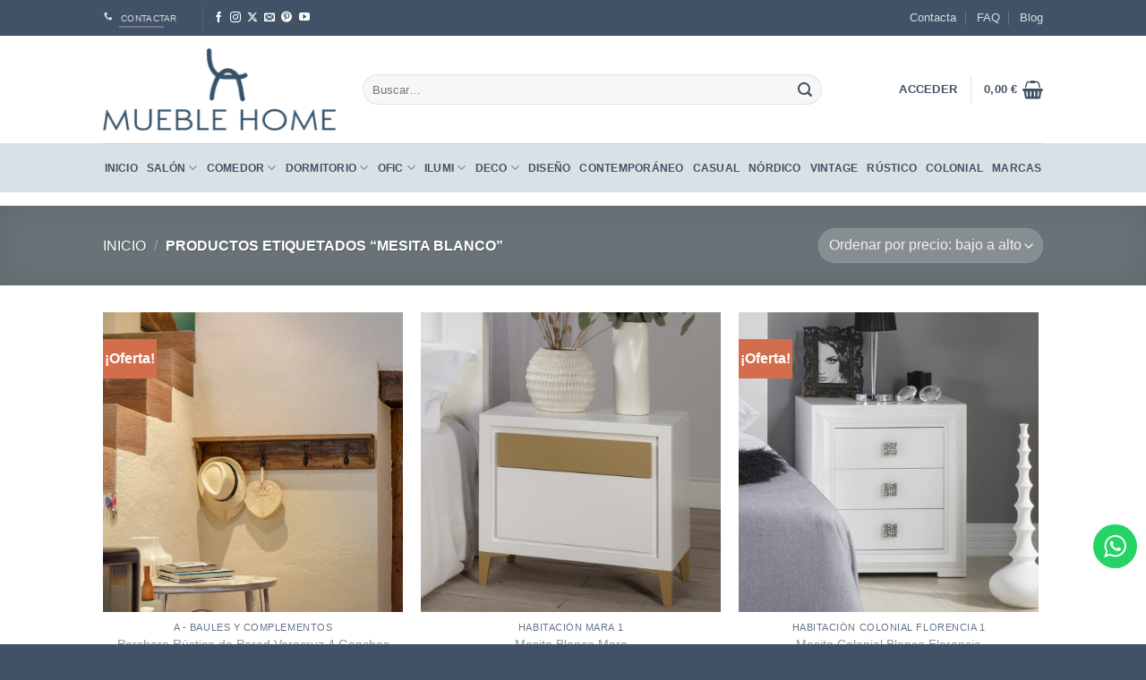

--- FILE ---
content_type: text/html; charset=UTF-8
request_url: https://www.mueblehome.es/etiqueta-producto/mesita-blanco/
body_size: 34899
content:
<!DOCTYPE html>
<html lang="es" class="loading-site no-js bg-fill">
<head>
	<meta charset="UTF-8" />
	<link rel="profile" href="http://gmpg.org/xfn/11" />
	<link rel="pingback" href="https://www.mueblehome.es/xmlrpc.php" />

					<script>document.documentElement.className = document.documentElement.className + ' yes-js js_active js'</script>
			<script>(function(html){html.className = html.className.replace(/\bno-js\b/,'js')})(document.documentElement);</script>
<meta name='robots' content='index, follow, max-image-preview:large, max-snippet:-1, max-video-preview:-1' />
<meta name="viewport" content="width=device-width, initial-scale=1" /><script>window._wca = window._wca || [];</script>
<!-- Etiqueta de Google (gtag.js) modo de consentimiento dataLayer añadido por Site Kit -->
<script type="text/javascript" id="google_gtagjs-js-consent-mode-data-layer">
/* <![CDATA[ */
window.dataLayer = window.dataLayer || [];function gtag(){dataLayer.push(arguments);}
gtag('consent', 'default', {"ad_personalization":"denied","ad_storage":"denied","ad_user_data":"denied","analytics_storage":"denied","functionality_storage":"denied","security_storage":"denied","personalization_storage":"denied","region":["AT","BE","BG","CH","CY","CZ","DE","DK","EE","ES","FI","FR","GB","GR","HR","HU","IE","IS","IT","LI","LT","LU","LV","MT","NL","NO","PL","PT","RO","SE","SI","SK"],"wait_for_update":500});
window._googlesitekitConsentCategoryMap = {"statistics":["analytics_storage"],"marketing":["ad_storage","ad_user_data","ad_personalization"],"functional":["functionality_storage","security_storage"],"preferences":["personalization_storage"]};
window._googlesitekitConsents = {"ad_personalization":"denied","ad_storage":"denied","ad_user_data":"denied","analytics_storage":"denied","functionality_storage":"denied","security_storage":"denied","personalization_storage":"denied","region":["AT","BE","BG","CH","CY","CZ","DE","DK","EE","ES","FI","FR","GB","GR","HR","HU","IE","IS","IT","LI","LT","LU","LV","MT","NL","NO","PL","PT","RO","SE","SI","SK"],"wait_for_update":500};
/* ]]> */
</script>
<!-- Fin de la etiqueta Google (gtag.js) modo de consentimiento dataLayer añadido por Site Kit -->

	<!-- This site is optimized with the Yoast SEO Premium plugin v22.4 (Yoast SEO v26.8) - https://yoast.com/product/yoast-seo-premium-wordpress/ -->
	<title>mesita blanco archivos | Mueble Home Mueble Home | Diseño y calidad en muebles modernos para tu hogar</title>
	<meta name="description" content="Renueva tu hogar con muebles y decoración de estilo moderno. Diseño funcional, precios accesibles y envío rápido." />
	<link rel="canonical" href="https://www.mueblehome.es/etiqueta-producto/mesita-blanco/" />
	<meta property="og:locale" content="es_ES" />
	<meta property="og:type" content="article" />
	<meta property="og:title" content="mesita blanco archivos" />
	<meta property="og:description" content="Renueva tu hogar con muebles y decoración de estilo moderno. Diseño funcional, precios accesibles y envío rápido." />
	<meta property="og:url" content="https://www.mueblehome.es/etiqueta-producto/mesita-blanco/" />
	<meta property="og:site_name" content="Mueble Home" />
	<meta property="og:image" content="https://www.mueblehome.es/wp-content/uploads/2025/07/A_6247-sofa-3-plazas-piel-3-seat-sofa-angel-cerda_A2.jpg" />
	<meta property="og:image:width" content="2684" />
	<meta property="og:image:height" content="2000" />
	<meta property="og:image:type" content="image/jpeg" />
	<meta name="twitter:card" content="summary_large_image" />
	<script type="application/ld+json" class="yoast-schema-graph">{"@context":"https://schema.org","@graph":[{"@type":"CollectionPage","@id":"https://www.mueblehome.es/etiqueta-producto/mesita-blanco/","url":"https://www.mueblehome.es/etiqueta-producto/mesita-blanco/","name":"mesita blanco archivos | Mueble Home Mueble Home | Diseño y calidad en muebles modernos para tu hogar","isPartOf":{"@id":"https://www.mueblehome.es/#website"},"primaryImageOfPage":{"@id":"https://www.mueblehome.es/etiqueta-producto/mesita-blanco/#primaryimage"},"image":{"@id":"https://www.mueblehome.es/etiqueta-producto/mesita-blanco/#primaryimage"},"thumbnailUrl":"https://www.mueblehome.es/wp-content/uploads/2025/11/6880801_5.jpg","description":"Renueva tu hogar con muebles y decoración de estilo moderno. Diseño funcional, precios accesibles y envío rápido.","breadcrumb":{"@id":"https://www.mueblehome.es/etiqueta-producto/mesita-blanco/#breadcrumb"},"inLanguage":"es"},{"@type":"ImageObject","inLanguage":"es","@id":"https://www.mueblehome.es/etiqueta-producto/mesita-blanco/#primaryimage","url":"https://www.mueblehome.es/wp-content/uploads/2025/11/6880801_5.jpg","contentUrl":"https://www.mueblehome.es/wp-content/uploads/2025/11/6880801_5.jpg","width":1150,"height":1255},{"@type":"BreadcrumbList","@id":"https://www.mueblehome.es/etiqueta-producto/mesita-blanco/#breadcrumb","itemListElement":[{"@type":"ListItem","position":1,"name":"Portada","item":"https://www.mueblehome.es/"},{"@type":"ListItem","position":2,"name":"mesita blanco"}]},{"@type":"WebSite","@id":"https://www.mueblehome.es/#website","url":"https://www.mueblehome.es/","name":"Mueble Home","description":"Descubre muebles modernos para salón, comedor y dormitorio. Estilo, calidad y precio con envío rápido. Tienda online de decoración para tu hogar.","publisher":{"@id":"https://www.mueblehome.es/#organization"},"alternateName":"Mueble Home | Tienda online de muebles y decoración","potentialAction":[{"@type":"SearchAction","target":{"@type":"EntryPoint","urlTemplate":"https://www.mueblehome.es/?s={search_term_string}"},"query-input":{"@type":"PropertyValueSpecification","valueRequired":true,"valueName":"search_term_string"}}],"inLanguage":"es"},{"@type":"Organization","@id":"https://www.mueblehome.es/#organization","name":"Mueble Home","alternateName":"Mueble Home | Tienda online de muebles y decoración","url":"https://www.mueblehome.es/","logo":{"@type":"ImageObject","inLanguage":"es","@id":"https://www.mueblehome.es/#/schema/logo/image/","url":"https://www.mueblehome.es/wp-content/uploads/2023/07/Logo-Mueble-Home-1.png","contentUrl":"https://www.mueblehome.es/wp-content/uploads/2023/07/Logo-Mueble-Home-1.png","width":490,"height":490,"caption":"Mueble Home"},"image":{"@id":"https://www.mueblehome.es/#/schema/logo/image/"},"sameAs":["https://www.facebook.com/mueblehome/","https://www.instagram.com/mueble.home/"],"description":"Descubre muebles modernos para salón, comedor y dormitorio. Estilo, calidad y precio con envío rápido. Tienda online de decoración para tu hogar.","email":"info@mueblehome.es"}]}</script>
	<!-- / Yoast SEO Premium plugin. -->


<link rel='dns-prefetch' href='//stats.wp.com' />
<link rel='dns-prefetch' href='//secure.gravatar.com' />
<link rel='dns-prefetch' href='//capi-automation.s3.us-east-2.amazonaws.com' />
<link rel='dns-prefetch' href='//www.googletagmanager.com' />
<link rel='prefetch' href='https://www.mueblehome.es/wp-content/themes/flatsome/assets/js/flatsome.js?ver=e2eddd6c228105dac048' />
<link rel='prefetch' href='https://www.mueblehome.es/wp-content/themes/flatsome/assets/js/chunk.slider.js?ver=3.20.4' />
<link rel='prefetch' href='https://www.mueblehome.es/wp-content/themes/flatsome/assets/js/chunk.popups.js?ver=3.20.4' />
<link rel='prefetch' href='https://www.mueblehome.es/wp-content/themes/flatsome/assets/js/chunk.tooltips.js?ver=3.20.4' />
<link rel='prefetch' href='https://www.mueblehome.es/wp-content/themes/flatsome/assets/js/woocommerce.js?ver=1c9be63d628ff7c3ff4c' />
<link rel="alternate" type="application/rss+xml" title="Mueble Home &raquo; Feed" href="https://www.mueblehome.es/feed/" />
<link rel="alternate" type="application/rss+xml" title="Mueble Home &raquo; Feed de los comentarios" href="https://www.mueblehome.es/comments/feed/" />
<link rel="alternate" type="application/rss+xml" title="Mueble Home &raquo; mesita blanco Etiqueta Feed" href="https://www.mueblehome.es/etiqueta-producto/mesita-blanco/feed/" />
<style id='wp-img-auto-sizes-contain-inline-css' type='text/css'>
img:is([sizes=auto i],[sizes^="auto," i]){contain-intrinsic-size:3000px 1500px}
/*# sourceURL=wp-img-auto-sizes-contain-inline-css */
</style>
<link rel='stylesheet' id='ht_ctc_main_css-css' href='https://www.mueblehome.es/wp-content/plugins/click-to-chat-for-whatsapp/new/inc/assets/css/main.css?ver=4.36' type='text/css' media='all' />
<link rel='stylesheet' id='wp-components-css' href='https://www.mueblehome.es/wp-includes/css/dist/components/style.min.css?ver=6.9' type='text/css' media='all' />
<link rel='stylesheet' id='wp-preferences-css' href='https://www.mueblehome.es/wp-includes/css/dist/preferences/style.min.css?ver=6.9' type='text/css' media='all' />
<link rel='stylesheet' id='wp-block-editor-css' href='https://www.mueblehome.es/wp-includes/css/dist/block-editor/style.min.css?ver=6.9' type='text/css' media='all' />
<link rel='stylesheet' id='popup-maker-block-library-style-css' href='https://www.mueblehome.es/wp-content/plugins/popup-maker/dist/packages/block-library-style.css?ver=dbea705cfafe089d65f1' type='text/css' media='all' />
<link rel='stylesheet' id='sequra-widget-css' href='https://www.mueblehome.es/wp-content/plugins/sequra/assets/css/widget.css?ver=4.1.3' type='text/css' media='all' />
<link rel='stylesheet' id='uaf_client_css-css' href='https://www.mueblehome.es/wp-content/uploads/useanyfont/uaf.css?ver=1765181111' type='text/css' media='all' />
<style id='woocommerce-inline-inline-css' type='text/css'>
.woocommerce form .form-row .required { visibility: visible; }
/*# sourceURL=woocommerce-inline-inline-css */
</style>
<link rel='stylesheet' id='facturae-frontend-css' href='https://www.mueblehome.es/wp-content/plugins/factupress-facturae-for-woocommerce/assets/css/frontend.css?ver=2.10.6' type='text/css' media='all' />
<link rel='stylesheet' id='facturae-frontend-settings-css' href='https://www.mueblehome.es/wp-content/plugins/factupress-facturae-for-woocommerce/assets/css/frontend.css?ver=2.10.6' type='text/css' media='all' />
<link rel='stylesheet' id='flatsome-woocommerce-wishlist-css' href='https://www.mueblehome.es/wp-content/themes/flatsome/inc/integrations/wc-yith-wishlist/wishlist.css?ver=3.20.4' type='text/css' media='all' />
<link rel='stylesheet' id='flatsome-swatches-frontend-css' href='https://www.mueblehome.es/wp-content/themes/flatsome/assets/css/extensions/flatsome-swatches-frontend.css?ver=3.20.4' type='text/css' media='all' />
<link rel='stylesheet' id='flatsome-main-css' href='https://www.mueblehome.es/wp-content/themes/flatsome/assets/css/flatsome.css?ver=3.20.4' type='text/css' media='all' />
<style id='flatsome-main-inline-css' type='text/css'>
@font-face {
				font-family: "fl-icons";
				font-display: block;
				src: url(https://www.mueblehome.es/wp-content/themes/flatsome/assets/css/icons/fl-icons.eot?v=3.20.4);
				src:
					url(https://www.mueblehome.es/wp-content/themes/flatsome/assets/css/icons/fl-icons.eot#iefix?v=3.20.4) format("embedded-opentype"),
					url(https://www.mueblehome.es/wp-content/themes/flatsome/assets/css/icons/fl-icons.woff2?v=3.20.4) format("woff2"),
					url(https://www.mueblehome.es/wp-content/themes/flatsome/assets/css/icons/fl-icons.ttf?v=3.20.4) format("truetype"),
					url(https://www.mueblehome.es/wp-content/themes/flatsome/assets/css/icons/fl-icons.woff?v=3.20.4) format("woff"),
					url(https://www.mueblehome.es/wp-content/themes/flatsome/assets/css/icons/fl-icons.svg?v=3.20.4#fl-icons) format("svg");
			}
/*# sourceURL=flatsome-main-inline-css */
</style>
<link rel='stylesheet' id='flatsome-shop-css' href='https://www.mueblehome.es/wp-content/themes/flatsome/assets/css/flatsome-shop.css?ver=3.20.4' type='text/css' media='all' />
<link rel='stylesheet' id='flatsome-style-css' href='https://www.mueblehome.es/wp-content/themes/flatsome-child/style.css?ver=3.0' type='text/css' media='all' />
<script type="text/javascript" src="https://www.mueblehome.es/wp-includes/js/jquery/jquery.min.js?ver=3.7.1" id="jquery-core-js"></script>
<script type="text/javascript" id="sequra-config-params-js-extra">
/* <![CDATA[ */
var SequraConfigParams = {"scriptUri":"https://live.sequracdn.com/assets/sequra-checkout.min.js","thousandSeparator":".","decimalSeparator":",","locale":"es-ES","merchant":"mueblehome","assetKey":"o_6ohGITKT","products":["pp3"]};
//# sourceURL=sequra-config-params-js-extra
/* ]]> */
</script>
<script type="text/javascript" src="https://www.mueblehome.es/wp-content/plugins/sequra/assets/js/dist/page/sequra-config-params.min.js?ver=4.1.3" id="sequra-config-params-js" defer="defer" data-wp-strategy="defer"></script>
<script type="text/javascript" id="sequra-widget-js-extra">
/* <![CDATA[ */
var SequraWidgetFacade = {"widgets":[],"miniWidgets":[]};
//# sourceURL=sequra-widget-js-extra
/* ]]> */
</script>
<script type="text/javascript" src="https://www.mueblehome.es/wp-content/plugins/sequra/assets/js/dist/page/widget-facade.min.js?ver=4.1.3" id="sequra-widget-js" defer="defer" data-wp-strategy="defer"></script>
<script type="text/javascript" src="https://www.mueblehome.es/wp-content/plugins/woocommerce/assets/js/jquery-blockui/jquery.blockUI.min.js?ver=2.7.0-wc.10.4.3" id="wc-jquery-blockui-js" data-wp-strategy="defer"></script>
<script type="text/javascript" id="wc-add-to-cart-js-extra">
/* <![CDATA[ */
var wc_add_to_cart_params = {"ajax_url":"/wp-admin/admin-ajax.php","wc_ajax_url":"/?wc-ajax=%%endpoint%%","i18n_view_cart":"Ver carrito","cart_url":"https://www.mueblehome.es/cart/","is_cart":"","cart_redirect_after_add":"no"};
//# sourceURL=wc-add-to-cart-js-extra
/* ]]> */
</script>
<script type="text/javascript" src="https://www.mueblehome.es/wp-content/plugins/woocommerce/assets/js/frontend/add-to-cart.min.js?ver=10.4.3" id="wc-add-to-cart-js" defer="defer" data-wp-strategy="defer"></script>
<script type="text/javascript" src="https://www.mueblehome.es/wp-content/plugins/woocommerce/assets/js/js-cookie/js.cookie.min.js?ver=2.1.4-wc.10.4.3" id="wc-js-cookie-js" data-wp-strategy="defer"></script>
<script type="text/javascript" src="https://stats.wp.com/s-202604.js" id="woocommerce-analytics-js" defer="defer" data-wp-strategy="defer"></script>
<script type="text/javascript" id="enhanced-ecommerce-google-analytics-js-extra">
/* <![CDATA[ */
var ConvAioGlobal = {"nonce":"392a4ef7da"};
//# sourceURL=enhanced-ecommerce-google-analytics-js-extra
/* ]]> */
</script>
<script data-cfasync="false" data-no-optimize="1" data-pagespeed-no-defer type="text/javascript" src="https://www.mueblehome.es/wp-content/plugins/enhanced-e-commerce-for-woocommerce-store/public/js/con-gtm-google-analytics.js?ver=7.2.15" id="enhanced-ecommerce-google-analytics-js"></script>
<script data-cfasync="false" data-no-optimize="1" data-pagespeed-no-defer type="text/javascript" id="enhanced-ecommerce-google-analytics-js-after">
/* <![CDATA[ */
tvc_smd={"tvc_wcv":"10.4.3","tvc_wpv":"6.9","tvc_eev":"7.2.15","tvc_sub_data":{"sub_id":"19611","cu_id":"16876","pl_id":"1","ga_tra_option":"UA","ga_property_id":"","ga_measurement_id":"G-MBCD538P2B","ga_ads_id":"2831082324","ga_gmc_id":"","ga_gmc_id_p":"0","op_gtag_js":"1","op_en_e_t":"1","op_rm_t_t":"1","op_dy_rm_t_t":"1","op_li_ga_wi_ads":"1","gmc_is_product_sync":"0","gmc_is_site_verified":"0","gmc_is_domain_claim":"0","gmc_product_count":"0","fb_pixel_id":""}};
//# sourceURL=enhanced-ecommerce-google-analytics-js-after
/* ]]> */
</script>

<!-- Fragmento de código de la etiqueta de Google (gtag.js) añadida por Site Kit -->
<!-- Fragmento de código de Google Analytics añadido por Site Kit -->
<script type="text/javascript" src="https://www.googletagmanager.com/gtag/js?id=G-MBCD538P2B" id="google_gtagjs-js" async></script>
<script type="text/javascript" id="google_gtagjs-js-after">
/* <![CDATA[ */
window.dataLayer = window.dataLayer || [];function gtag(){dataLayer.push(arguments);}
gtag("set","linker",{"domains":["www.mueblehome.es"]});
gtag("js", new Date());
gtag("set", "developer_id.dZTNiMT", true);
gtag("config", "G-MBCD538P2B");
//# sourceURL=google_gtagjs-js-after
/* ]]> */
</script>
<link rel="https://api.w.org/" href="https://www.mueblehome.es/wp-json/" /><link rel="alternate" title="JSON" type="application/json" href="https://www.mueblehome.es/wp-json/wp/v2/product_tag/405" /><link rel="EditURI" type="application/rsd+xml" title="RSD" href="https://www.mueblehome.es/xmlrpc.php?rsd" />
<meta name="generator" content="WordPress 6.9" />
<meta name="generator" content="WooCommerce 10.4.3" />
<meta name="generator" content="Site Kit by Google 1.170.0" /><meta name="ti-site-data" content="[base64]" /><!-- This site is powered by WooCommerce Redsys Gateway Light v.6.5.0 - https://es.wordpress.org/plugins/woo-redsys-gateway-light/ -->	<style>img#wpstats{display:none}</style>
			<noscript><style>.woocommerce-product-gallery{ opacity: 1 !important; }</style></noscript>
	
<!-- Metaetiquetas de Google AdSense añadidas por Site Kit -->
<meta name="google-adsense-platform-account" content="ca-host-pub-2644536267352236">
<meta name="google-adsense-platform-domain" content="sitekit.withgoogle.com">
<!-- Acabar con las metaetiquetas de Google AdSense añadidas por Site Kit -->
        <script data-cfasync="false" data-no-optimize="1" data-pagespeed-no-defer>
            var tvc_lc = 'EUR';
        </script>
        <script data-cfasync="false" data-no-optimize="1" data-pagespeed-no-defer>
            var tvc_lc = 'EUR';
        </script>
<script data-cfasync="false" data-pagespeed-no-defer type="text/javascript">
      window.dataLayer = window.dataLayer || [];
      dataLayer.push({"event":"begin_datalayer","cov_remarketing":"1","cov_remarketing_conversion_id":"AW-995210134","conv_track_email":"1","conv_track_phone":"1","conv_track_address":"1","conv_track_page_scroll":"1","conv_track_file_download":"1","conv_track_author":"1","conv_track_signup":"1","conv_track_signin":"1"});
    </script>    <!-- Google Tag Manager by Conversios-->
    <script>
      (function(w, d, s, l, i) {
        w[l] = w[l] || [];
        w[l].push({
          'gtm.start': new Date().getTime(),
          event: 'gtm.js'
        });
        var f = d.getElementsByTagName(s)[0],
          j = d.createElement(s),
          dl = l != 'dataLayer' ? '&l=' + l : '';
        j.async = true;
        j.src =
          'https://www.googletagmanager.com/gtm.js?id=' + i + dl;
        f.parentNode.insertBefore(j, f);
      })(window, document, 'script', 'dataLayer', 'GTM-K7X94DG');
    </script>
    <!-- End Google Tag Manager -->
      <script>
      (window.gaDevIds = window.gaDevIds || []).push('5CDcaG');
    </script>
          <script data-cfasync="false" data-no-optimize="1" data-pagespeed-no-defer>
            var tvc_lc = 'EUR';
        </script>
        <script data-cfasync="false" data-no-optimize="1" data-pagespeed-no-defer>
            var tvc_lc = 'EUR';
        </script>
			<script  type="text/javascript">
				!function(f,b,e,v,n,t,s){if(f.fbq)return;n=f.fbq=function(){n.callMethod?
					n.callMethod.apply(n,arguments):n.queue.push(arguments)};if(!f._fbq)f._fbq=n;
					n.push=n;n.loaded=!0;n.version='2.0';n.queue=[];t=b.createElement(e);t.async=!0;
					t.src=v;s=b.getElementsByTagName(e)[0];s.parentNode.insertBefore(t,s)}(window,
					document,'script','https://connect.facebook.net/en_US/fbevents.js');
			</script>
			<!-- WooCommerce Facebook Integration Begin -->
			<script  type="text/javascript">

				fbq('init', '209907274635610', {}, {
    "agent": "woocommerce_0-10.4.3-3.5.15"
});

				document.addEventListener( 'DOMContentLoaded', function() {
					// Insert placeholder for events injected when a product is added to the cart through AJAX.
					document.body.insertAdjacentHTML( 'beforeend', '<div class=\"wc-facebook-pixel-event-placeholder\"></div>' );
				}, false );

			</script>
			<!-- WooCommerce Facebook Integration End -->
			
<!-- Fragmento de código de Google Tag Manager añadido por Site Kit -->
<script type="text/javascript">
/* <![CDATA[ */

			( function( w, d, s, l, i ) {
				w[l] = w[l] || [];
				w[l].push( {'gtm.start': new Date().getTime(), event: 'gtm.js'} );
				var f = d.getElementsByTagName( s )[0],
					j = d.createElement( s ), dl = l != 'dataLayer' ? '&l=' + l : '';
				j.async = true;
				j.src = 'https://www.googletagmanager.com/gtm.js?id=' + i + dl;
				f.parentNode.insertBefore( j, f );
			} )( window, document, 'script', 'dataLayer', 'GTM-NNQ22BT' );
			
/* ]]> */
</script>

<!-- Final del fragmento de código de Google Tag Manager añadido por Site Kit -->
<link rel="icon" href="https://www.mueblehome.es/wp-content/uploads/2021/12/cropped-logo_circular_mueble_home-32x32.png" sizes="32x32" />
<link rel="icon" href="https://www.mueblehome.es/wp-content/uploads/2021/12/cropped-logo_circular_mueble_home-192x192.png" sizes="192x192" />
<link rel="apple-touch-icon" href="https://www.mueblehome.es/wp-content/uploads/2021/12/cropped-logo_circular_mueble_home-180x180.png" />
<meta name="msapplication-TileImage" content="https://www.mueblehome.es/wp-content/uploads/2021/12/cropped-logo_circular_mueble_home-270x270.png" />
<style id="custom-css" type="text/css">:root {--primary-color: #8a989f;--fs-color-primary: #8a989f;--fs-color-secondary: #d26e4b;--fs-color-success: #7a9c59;--fs-color-alert: #b20000;--fs-color-base: #415266;--fs-experimental-link-color: #8a989f;--fs-experimental-link-color-hover: #415266;}.tooltipster-base {--tooltip-color: #fff;--tooltip-bg-color: #000;}.off-canvas-right .mfp-content, .off-canvas-left .mfp-content {--drawer-width: 300px;}.off-canvas .mfp-content.off-canvas-cart {--drawer-width: 360px;}.sticky-add-to-cart--active, #wrapper,#main,#main.dark{background-color: #FFF}.header-main{height: 120px}#logo img{max-height: 120px}#logo{width:260px;}#logo img{padding:10px 0;}.header-bottom{min-height: 55px}.header-top{min-height: 40px}.transparent .header-main{height: 120px}.transparent #logo img{max-height: 120px}.has-transparent + .page-title:first-of-type,.has-transparent + #main > .page-title,.has-transparent + #main > div > .page-title,.has-transparent + #main .page-header-wrapper:first-of-type .page-title{padding-top: 200px;}.header.show-on-scroll,.stuck .header-main{height:70px!important}.stuck #logo img{max-height: 70px!important}.search-form{ width: 86%;}.header-bg-color {background-color: rgba(255,255,255,0.9)}.header-bottom {background-color: #dae1e6}.top-bar-nav > li > a{line-height: 16px }.stuck .header-main .nav > li > a{line-height: 50px }.header-bottom-nav > li > a{line-height: 16px }@media (max-width: 549px) {.header-main{height: 120px}#logo img{max-height: 120px}}.main-menu-overlay{background-color: #415266}.nav-dropdown{border-radius:15px}.nav-dropdown{font-size:100%}.header-top{background-color:#415266!important;}h1,h2,h3,h4,h5,h6,.heading-font{color: #415266;}body{font-size: 100%;}@media screen and (max-width: 549px){body{font-size: 100%;}}.header:not(.transparent) .header-nav-main.nav > li > a {color: #415266;}.header:not(.transparent) .header-nav-main.nav > li > a:hover,.header:not(.transparent) .header-nav-main.nav > li.active > a,.header:not(.transparent) .header-nav-main.nav > li.current > a,.header:not(.transparent) .header-nav-main.nav > li > a.active,.header:not(.transparent) .header-nav-main.nav > li > a.current{color: #8a989f;}.header-nav-main.nav-line-bottom > li > a:before,.header-nav-main.nav-line-grow > li > a:before,.header-nav-main.nav-line > li > a:before,.header-nav-main.nav-box > li > a:hover,.header-nav-main.nav-box > li.active > a,.header-nav-main.nav-pills > li > a:hover,.header-nav-main.nav-pills > li.active > a{color:#FFF!important;background-color: #8a989f;}.header:not(.transparent) .header-bottom-nav.nav > li > a{color: #415266;}.header:not(.transparent) .header-bottom-nav.nav > li > a:hover,.header:not(.transparent) .header-bottom-nav.nav > li.active > a,.header:not(.transparent) .header-bottom-nav.nav > li.current > a,.header:not(.transparent) .header-bottom-nav.nav > li > a.active,.header:not(.transparent) .header-bottom-nav.nav > li > a.current{color: #8a989f;}.header-bottom-nav.nav-line-bottom > li > a:before,.header-bottom-nav.nav-line-grow > li > a:before,.header-bottom-nav.nav-line > li > a:before,.header-bottom-nav.nav-box > li > a:hover,.header-bottom-nav.nav-box > li.active > a,.header-bottom-nav.nav-pills > li > a:hover,.header-bottom-nav.nav-pills > li.active > a{color:#FFF!important;background-color: #8a989f;}.has-equal-box-heights .box-image {padding-top: 100%;}.badge-inner.new-bubble{background-color: #d7c5b2}@media screen and (min-width: 550px){.products .box-vertical .box-image{min-width: 1024px!important;width: 1024px!important;}}.footer-1{background-color: #ffffff}.footer-2{background-color: #777777}.absolute-footer, html{background-color: #415266}.nav-vertical-fly-out > li + li {border-top-width: 1px; border-top-style: solid;}/* Custom CSS */#moove_gdpr_cookie_info_bar.moove-gdpr-light-scheme .moove-gdpr-info-bar-container .moove-gdpr-info-bar-content button{margin-bottom: 2px;}.text-justify{ text-align:justify;}.banner-content{overflow:hidden;}.product-short-description {font-size: 0.9em;}/*MARCAS*/.squared .box-image img {height: 250px; width: auto; margin: auto !important;}.squared .box-image a { text-align:center;}.marcas-slider{height: 250px !important;}.marcas-row-2, .marcas-row-3{margin-top: 250px !important;}/* FOOTER */.menu-footer .menu-item{ color: white;}.menu-footer .menu-item a{}.col-footer .social-icons{ color: white;}/* Custom CSS Mobile */@media (max-width: 549px){.squared .box-image img {height: 150px; }.squared .badge-container {margin: 10px 0 0;}.squared span.onsale {font-size: 14px;}.squared .badge {height: 2em;}/* FOOTER */.menu-footer .menu-item a,.col-footer{justify-content: center;}.col-footer .social-icons,.col-footer .col-inner{ text-align:center;}}.label-new.menu-item > a:after{content:"Nuevo";}.label-hot.menu-item > a:after{content:"Caliente";}.label-sale.menu-item > a:after{content:"Oferta";}.label-popular.menu-item > a:after{content:"Populares";}</style><style id="flatsome-swatches-css">.variations_form .ux-swatch.selected {box-shadow: 0 0 0 2px var(--fs-color-secondary);}.ux-swatches-in-loop .ux-swatch.selected {box-shadow: 0 0 0 2px var(--fs-color-secondary);}</style><style id="infinite-scroll-css" type="text/css">.page-load-status,.archive .woocommerce-pagination {display: none;}</style><style id="kirki-inline-styles"></style><link rel='stylesheet' id='wc-blocks-style-css' href='https://www.mueblehome.es/wp-content/plugins/woocommerce/assets/client/blocks/wc-blocks.css?ver=wc-10.4.3' type='text/css' media='all' />
<link rel='stylesheet' id='jquery-selectBox-css' href='https://www.mueblehome.es/wp-content/plugins/yith-woocommerce-wishlist/assets/css/jquery.selectBox.css?ver=1.2.0' type='text/css' media='all' />
<link rel='stylesheet' id='woocommerce_prettyPhoto_css-css' href='//www.mueblehome.es/wp-content/plugins/woocommerce/assets/css/prettyPhoto.css?ver=3.1.6' type='text/css' media='all' />
<link rel='stylesheet' id='yith-wcwl-main-css' href='https://www.mueblehome.es/wp-content/plugins/yith-woocommerce-wishlist/assets/css/style.css?ver=4.11.0' type='text/css' media='all' />
<style id='yith-wcwl-main-inline-css' type='text/css'>
 :root { --rounded-corners-radius: 16px; --add-to-cart-rounded-corners-radius: 16px; --feedback-duration: 3s } 
 :root { --rounded-corners-radius: 16px; --add-to-cart-rounded-corners-radius: 16px; --feedback-duration: 3s } 
 :root { --rounded-corners-radius: 16px; --add-to-cart-rounded-corners-radius: 16px; --feedback-duration: 3s } 
 :root { --rounded-corners-radius: 16px; --add-to-cart-rounded-corners-radius: 16px; --feedback-duration: 3s } 
 :root { --rounded-corners-radius: 16px; --add-to-cart-rounded-corners-radius: 16px; --feedback-duration: 3s } 
 :root { --rounded-corners-radius: 16px; --add-to-cart-rounded-corners-radius: 16px; --feedback-duration: 3s } 
 :root { --rounded-corners-radius: 16px; --add-to-cart-rounded-corners-radius: 16px; --feedback-duration: 3s } 
 :root { --rounded-corners-radius: 16px; --add-to-cart-rounded-corners-radius: 16px; --feedback-duration: 3s } 
 :root { --rounded-corners-radius: 16px; --add-to-cart-rounded-corners-radius: 16px; --feedback-duration: 3s } 
 :root { --rounded-corners-radius: 16px; --add-to-cart-rounded-corners-radius: 16px; --feedback-duration: 3s } 
 :root { --rounded-corners-radius: 16px; --add-to-cart-rounded-corners-radius: 16px; --feedback-duration: 3s } 
 :root { --rounded-corners-radius: 16px; --add-to-cart-rounded-corners-radius: 16px; --feedback-duration: 3s } 
 :root { --rounded-corners-radius: 16px; --add-to-cart-rounded-corners-radius: 16px; --feedback-duration: 3s } 
/*# sourceURL=yith-wcwl-main-inline-css */
</style>
<style id='global-styles-inline-css' type='text/css'>
:root{--wp--preset--aspect-ratio--square: 1;--wp--preset--aspect-ratio--4-3: 4/3;--wp--preset--aspect-ratio--3-4: 3/4;--wp--preset--aspect-ratio--3-2: 3/2;--wp--preset--aspect-ratio--2-3: 2/3;--wp--preset--aspect-ratio--16-9: 16/9;--wp--preset--aspect-ratio--9-16: 9/16;--wp--preset--color--black: #000000;--wp--preset--color--cyan-bluish-gray: #abb8c3;--wp--preset--color--white: #ffffff;--wp--preset--color--pale-pink: #f78da7;--wp--preset--color--vivid-red: #cf2e2e;--wp--preset--color--luminous-vivid-orange: #ff6900;--wp--preset--color--luminous-vivid-amber: #fcb900;--wp--preset--color--light-green-cyan: #7bdcb5;--wp--preset--color--vivid-green-cyan: #00d084;--wp--preset--color--pale-cyan-blue: #8ed1fc;--wp--preset--color--vivid-cyan-blue: #0693e3;--wp--preset--color--vivid-purple: #9b51e0;--wp--preset--color--primary: #8a989f;--wp--preset--color--secondary: #d26e4b;--wp--preset--color--success: #7a9c59;--wp--preset--color--alert: #b20000;--wp--preset--gradient--vivid-cyan-blue-to-vivid-purple: linear-gradient(135deg,rgb(6,147,227) 0%,rgb(155,81,224) 100%);--wp--preset--gradient--light-green-cyan-to-vivid-green-cyan: linear-gradient(135deg,rgb(122,220,180) 0%,rgb(0,208,130) 100%);--wp--preset--gradient--luminous-vivid-amber-to-luminous-vivid-orange: linear-gradient(135deg,rgb(252,185,0) 0%,rgb(255,105,0) 100%);--wp--preset--gradient--luminous-vivid-orange-to-vivid-red: linear-gradient(135deg,rgb(255,105,0) 0%,rgb(207,46,46) 100%);--wp--preset--gradient--very-light-gray-to-cyan-bluish-gray: linear-gradient(135deg,rgb(238,238,238) 0%,rgb(169,184,195) 100%);--wp--preset--gradient--cool-to-warm-spectrum: linear-gradient(135deg,rgb(74,234,220) 0%,rgb(151,120,209) 20%,rgb(207,42,186) 40%,rgb(238,44,130) 60%,rgb(251,105,98) 80%,rgb(254,248,76) 100%);--wp--preset--gradient--blush-light-purple: linear-gradient(135deg,rgb(255,206,236) 0%,rgb(152,150,240) 100%);--wp--preset--gradient--blush-bordeaux: linear-gradient(135deg,rgb(254,205,165) 0%,rgb(254,45,45) 50%,rgb(107,0,62) 100%);--wp--preset--gradient--luminous-dusk: linear-gradient(135deg,rgb(255,203,112) 0%,rgb(199,81,192) 50%,rgb(65,88,208) 100%);--wp--preset--gradient--pale-ocean: linear-gradient(135deg,rgb(255,245,203) 0%,rgb(182,227,212) 50%,rgb(51,167,181) 100%);--wp--preset--gradient--electric-grass: linear-gradient(135deg,rgb(202,248,128) 0%,rgb(113,206,126) 100%);--wp--preset--gradient--midnight: linear-gradient(135deg,rgb(2,3,129) 0%,rgb(40,116,252) 100%);--wp--preset--font-size--small: 13px;--wp--preset--font-size--medium: 20px;--wp--preset--font-size--large: 36px;--wp--preset--font-size--x-large: 42px;--wp--preset--spacing--20: 0.44rem;--wp--preset--spacing--30: 0.67rem;--wp--preset--spacing--40: 1rem;--wp--preset--spacing--50: 1.5rem;--wp--preset--spacing--60: 2.25rem;--wp--preset--spacing--70: 3.38rem;--wp--preset--spacing--80: 5.06rem;--wp--preset--shadow--natural: 6px 6px 9px rgba(0, 0, 0, 0.2);--wp--preset--shadow--deep: 12px 12px 50px rgba(0, 0, 0, 0.4);--wp--preset--shadow--sharp: 6px 6px 0px rgba(0, 0, 0, 0.2);--wp--preset--shadow--outlined: 6px 6px 0px -3px rgb(255, 255, 255), 6px 6px rgb(0, 0, 0);--wp--preset--shadow--crisp: 6px 6px 0px rgb(0, 0, 0);}:where(body) { margin: 0; }.wp-site-blocks > .alignleft { float: left; margin-right: 2em; }.wp-site-blocks > .alignright { float: right; margin-left: 2em; }.wp-site-blocks > .aligncenter { justify-content: center; margin-left: auto; margin-right: auto; }:where(.is-layout-flex){gap: 0.5em;}:where(.is-layout-grid){gap: 0.5em;}.is-layout-flow > .alignleft{float: left;margin-inline-start: 0;margin-inline-end: 2em;}.is-layout-flow > .alignright{float: right;margin-inline-start: 2em;margin-inline-end: 0;}.is-layout-flow > .aligncenter{margin-left: auto !important;margin-right: auto !important;}.is-layout-constrained > .alignleft{float: left;margin-inline-start: 0;margin-inline-end: 2em;}.is-layout-constrained > .alignright{float: right;margin-inline-start: 2em;margin-inline-end: 0;}.is-layout-constrained > .aligncenter{margin-left: auto !important;margin-right: auto !important;}.is-layout-constrained > :where(:not(.alignleft):not(.alignright):not(.alignfull)){margin-left: auto !important;margin-right: auto !important;}body .is-layout-flex{display: flex;}.is-layout-flex{flex-wrap: wrap;align-items: center;}.is-layout-flex > :is(*, div){margin: 0;}body .is-layout-grid{display: grid;}.is-layout-grid > :is(*, div){margin: 0;}body{padding-top: 0px;padding-right: 0px;padding-bottom: 0px;padding-left: 0px;}a:where(:not(.wp-element-button)){text-decoration: none;}:root :where(.wp-element-button, .wp-block-button__link){background-color: #32373c;border-width: 0;color: #fff;font-family: inherit;font-size: inherit;font-style: inherit;font-weight: inherit;letter-spacing: inherit;line-height: inherit;padding-top: calc(0.667em + 2px);padding-right: calc(1.333em + 2px);padding-bottom: calc(0.667em + 2px);padding-left: calc(1.333em + 2px);text-decoration: none;text-transform: inherit;}.has-black-color{color: var(--wp--preset--color--black) !important;}.has-cyan-bluish-gray-color{color: var(--wp--preset--color--cyan-bluish-gray) !important;}.has-white-color{color: var(--wp--preset--color--white) !important;}.has-pale-pink-color{color: var(--wp--preset--color--pale-pink) !important;}.has-vivid-red-color{color: var(--wp--preset--color--vivid-red) !important;}.has-luminous-vivid-orange-color{color: var(--wp--preset--color--luminous-vivid-orange) !important;}.has-luminous-vivid-amber-color{color: var(--wp--preset--color--luminous-vivid-amber) !important;}.has-light-green-cyan-color{color: var(--wp--preset--color--light-green-cyan) !important;}.has-vivid-green-cyan-color{color: var(--wp--preset--color--vivid-green-cyan) !important;}.has-pale-cyan-blue-color{color: var(--wp--preset--color--pale-cyan-blue) !important;}.has-vivid-cyan-blue-color{color: var(--wp--preset--color--vivid-cyan-blue) !important;}.has-vivid-purple-color{color: var(--wp--preset--color--vivid-purple) !important;}.has-primary-color{color: var(--wp--preset--color--primary) !important;}.has-secondary-color{color: var(--wp--preset--color--secondary) !important;}.has-success-color{color: var(--wp--preset--color--success) !important;}.has-alert-color{color: var(--wp--preset--color--alert) !important;}.has-black-background-color{background-color: var(--wp--preset--color--black) !important;}.has-cyan-bluish-gray-background-color{background-color: var(--wp--preset--color--cyan-bluish-gray) !important;}.has-white-background-color{background-color: var(--wp--preset--color--white) !important;}.has-pale-pink-background-color{background-color: var(--wp--preset--color--pale-pink) !important;}.has-vivid-red-background-color{background-color: var(--wp--preset--color--vivid-red) !important;}.has-luminous-vivid-orange-background-color{background-color: var(--wp--preset--color--luminous-vivid-orange) !important;}.has-luminous-vivid-amber-background-color{background-color: var(--wp--preset--color--luminous-vivid-amber) !important;}.has-light-green-cyan-background-color{background-color: var(--wp--preset--color--light-green-cyan) !important;}.has-vivid-green-cyan-background-color{background-color: var(--wp--preset--color--vivid-green-cyan) !important;}.has-pale-cyan-blue-background-color{background-color: var(--wp--preset--color--pale-cyan-blue) !important;}.has-vivid-cyan-blue-background-color{background-color: var(--wp--preset--color--vivid-cyan-blue) !important;}.has-vivid-purple-background-color{background-color: var(--wp--preset--color--vivid-purple) !important;}.has-primary-background-color{background-color: var(--wp--preset--color--primary) !important;}.has-secondary-background-color{background-color: var(--wp--preset--color--secondary) !important;}.has-success-background-color{background-color: var(--wp--preset--color--success) !important;}.has-alert-background-color{background-color: var(--wp--preset--color--alert) !important;}.has-black-border-color{border-color: var(--wp--preset--color--black) !important;}.has-cyan-bluish-gray-border-color{border-color: var(--wp--preset--color--cyan-bluish-gray) !important;}.has-white-border-color{border-color: var(--wp--preset--color--white) !important;}.has-pale-pink-border-color{border-color: var(--wp--preset--color--pale-pink) !important;}.has-vivid-red-border-color{border-color: var(--wp--preset--color--vivid-red) !important;}.has-luminous-vivid-orange-border-color{border-color: var(--wp--preset--color--luminous-vivid-orange) !important;}.has-luminous-vivid-amber-border-color{border-color: var(--wp--preset--color--luminous-vivid-amber) !important;}.has-light-green-cyan-border-color{border-color: var(--wp--preset--color--light-green-cyan) !important;}.has-vivid-green-cyan-border-color{border-color: var(--wp--preset--color--vivid-green-cyan) !important;}.has-pale-cyan-blue-border-color{border-color: var(--wp--preset--color--pale-cyan-blue) !important;}.has-vivid-cyan-blue-border-color{border-color: var(--wp--preset--color--vivid-cyan-blue) !important;}.has-vivid-purple-border-color{border-color: var(--wp--preset--color--vivid-purple) !important;}.has-primary-border-color{border-color: var(--wp--preset--color--primary) !important;}.has-secondary-border-color{border-color: var(--wp--preset--color--secondary) !important;}.has-success-border-color{border-color: var(--wp--preset--color--success) !important;}.has-alert-border-color{border-color: var(--wp--preset--color--alert) !important;}.has-vivid-cyan-blue-to-vivid-purple-gradient-background{background: var(--wp--preset--gradient--vivid-cyan-blue-to-vivid-purple) !important;}.has-light-green-cyan-to-vivid-green-cyan-gradient-background{background: var(--wp--preset--gradient--light-green-cyan-to-vivid-green-cyan) !important;}.has-luminous-vivid-amber-to-luminous-vivid-orange-gradient-background{background: var(--wp--preset--gradient--luminous-vivid-amber-to-luminous-vivid-orange) !important;}.has-luminous-vivid-orange-to-vivid-red-gradient-background{background: var(--wp--preset--gradient--luminous-vivid-orange-to-vivid-red) !important;}.has-very-light-gray-to-cyan-bluish-gray-gradient-background{background: var(--wp--preset--gradient--very-light-gray-to-cyan-bluish-gray) !important;}.has-cool-to-warm-spectrum-gradient-background{background: var(--wp--preset--gradient--cool-to-warm-spectrum) !important;}.has-blush-light-purple-gradient-background{background: var(--wp--preset--gradient--blush-light-purple) !important;}.has-blush-bordeaux-gradient-background{background: var(--wp--preset--gradient--blush-bordeaux) !important;}.has-luminous-dusk-gradient-background{background: var(--wp--preset--gradient--luminous-dusk) !important;}.has-pale-ocean-gradient-background{background: var(--wp--preset--gradient--pale-ocean) !important;}.has-electric-grass-gradient-background{background: var(--wp--preset--gradient--electric-grass) !important;}.has-midnight-gradient-background{background: var(--wp--preset--gradient--midnight) !important;}.has-small-font-size{font-size: var(--wp--preset--font-size--small) !important;}.has-medium-font-size{font-size: var(--wp--preset--font-size--medium) !important;}.has-large-font-size{font-size: var(--wp--preset--font-size--large) !important;}.has-x-large-font-size{font-size: var(--wp--preset--font-size--x-large) !important;}
/*# sourceURL=global-styles-inline-css */
</style>
</head>

<body class="archive tax-product_tag term-mesita-blanco term-405 wp-theme-flatsome wp-child-theme-flatsome-child theme-flatsome woocommerce woocommerce-page woocommerce-no-js full-width bg-fill lightbox nav-dropdown-has-arrow nav-dropdown-has-shadow">

		<!-- Fragmento de código de Google Tag Manager (noscript) añadido por Site Kit -->
		<noscript>
			<iframe src="https://www.googletagmanager.com/ns.html?id=GTM-NNQ22BT" height="0" width="0" style="display:none;visibility:hidden"></iframe>
		</noscript>
		<!-- Final del fragmento de código de Google Tag Manager (noscript) añadido por Site Kit -->
		    <!-- Google Tag Manager (noscript) conversios -->
    <noscript><iframe src="https://www.googletagmanager.com/ns.html?id=GTM-K7X94DG" height="0" width="0" style="display:none;visibility:hidden"></iframe></noscript>
    <!-- End Google Tag Manager (noscript) conversios -->
    
<a class="skip-link screen-reader-text" href="#main">Saltar al contenido</a>

<div id="wrapper">

	
	<header id="header" class="header has-sticky sticky-jump">
		<div class="header-wrapper">
			<div id="top-bar" class="header-top hide-for-sticky nav-dark hide-for-medium">
    <div class="flex-row container">
      <div class="flex-col hide-for-medium flex-left">
          <ul class="nav nav-left medium-nav-center nav-small  nav-divided">
              <li class="html custom html_topbar_left"><!--[phone number='644 372 568' border='0px' tooltip='Contacta con nosotros']-->

<a href="#horario" class="button primary is-underline" >
	<i class="icon-phone" aria-hidden="true"></i>	<span>CONTACTAR</span>
	</a>

	<div id="horario"
	     class="lightbox-by-id lightbox-content mfp-hide lightbox-white "
	     style="max-width:40% ;padding:0px">
		

  <div class="banner has-hover" id="banner-625003264">
          <div class="banner-inner fill">
        <div class="banner-bg fill" >
                                    <div class="overlay"></div>            
                    </div>
		
        <div class="banner-layers container">
            <div class="fill banner-link"></div>            

   <div id="text-box-182649551" class="text-box banner-layer x95 md-x95 lg-x95 y50 md-y50 lg-y50 res-text">
                     <div data-animate="fadeInUp">           <div class="text-box-content text dark">
              
              <div class="text-inner text-center">
                  

	<div id="text-1382513831" class="text">
		

<h3 class="uppercase"><strong>Horario atención</strong></h3>
<h3>Lunes a Viernes<br />
de 9:00h a 13:00h
<p><a href="tel:+34644372568">644 372 568</a></p></h3>
		
<style>
#text-1382513831 {
  font-size: 1.1rem;
}
</style>
	</div>
	
	<div id="gap-1310036360" class="gap-element clearfix" style="display:block; height:auto;">
		
<style>
#gap-1310036360 {
  padding-top: 0px;
}
</style>
	</div>
	

<a href="tel:+34644372568" class="button white is-outline is-large" >
		<span>LLAMAR</span>
	</a>



              </div>
           </div>
       </div>                     
<style>
#text-box-182649551 {
  width: 50%;
}
#text-box-182649551 .text-box-content {
  font-size: 90%;
}
</style>
    </div>
 
   <div id="text-box-1206401144" class="text-box banner-layer x0 md-x0 lg-x0 y50 md-y50 lg-y50 res-text">
                     <div data-animate="fadeInUp">           <div class="text-box-content text dark">
              
              <div class="text-inner text-center">
                  

	<div class="img has-hover x md-x lg-x y md-y lg-y" id="image_978584069">
								<div class="img-inner dark" style="margin:0px 0px 40px 0px;">
			<img width="492" height="492" src="https://www.mueblehome.es/wp-content/uploads/2021/12/logo_circular_mueble_home_light.png" class="attachment-large size-large" alt="" decoding="async" fetchpriority="high" srcset="https://www.mueblehome.es/wp-content/uploads/2021/12/logo_circular_mueble_home_light.png 492w, https://www.mueblehome.es/wp-content/uploads/2021/12/logo_circular_mueble_home_light-100x100.png 100w, https://www.mueblehome.es/wp-content/uploads/2021/12/logo_circular_mueble_home_light-150x150.png 150w, https://www.mueblehome.es/wp-content/uploads/2021/12/logo_circular_mueble_home_light-400x400.png 400w, https://www.mueblehome.es/wp-content/uploads/2021/12/logo_circular_mueble_home_light-247x247.png 247w" sizes="(max-width: 492px) 100vw, 492px" data-attachment-id="38812" data-permalink="https://www.mueblehome.es/?attachment_id=38812" data-orig-file="https://www.mueblehome.es/wp-content/uploads/2021/12/logo_circular_mueble_home_light.png" data-orig-size="492,492" data-comments-opened="1" data-image-meta="{&quot;aperture&quot;:&quot;0&quot;,&quot;credit&quot;:&quot;&quot;,&quot;camera&quot;:&quot;&quot;,&quot;caption&quot;:&quot;&quot;,&quot;created_timestamp&quot;:&quot;0&quot;,&quot;copyright&quot;:&quot;&quot;,&quot;focal_length&quot;:&quot;0&quot;,&quot;iso&quot;:&quot;0&quot;,&quot;shutter_speed&quot;:&quot;0&quot;,&quot;title&quot;:&quot;&quot;,&quot;orientation&quot;:&quot;0&quot;}" data-image-title="logo_circular_mueble_home_light" data-image-description="" data-image-caption="" data-medium-file="https://www.mueblehome.es/wp-content/uploads/2021/12/logo_circular_mueble_home_light-400x400.png" data-large-file="https://www.mueblehome.es/wp-content/uploads/2021/12/logo_circular_mueble_home_light.png" />						
					</div>
								
<style>
#image_978584069 {
  width: 60%;
}
</style>
	</div>
	


              </div>
           </div>
       </div>                     
<style>
#text-box-1206401144 {
  width: 50%;
}
#text-box-1206401144 .text-box-content {
  font-size: 100%;
}
</style>
    </div>
 

        </div>
      </div>

            
<style>
#banner-625003264 {
  padding-top: 70%;
}
#banner-625003264 .overlay {
  background-color: rgba(65, 82, 102, 0.8);
}
</style>
  </div>


	</div>
	
	
</li><li class="header-divider"></li><li class="html header-social-icons ml-0">
	<div class="social-icons follow-icons" ><a href="http://www.facebook.com/mueblehome/" target="_blank" data-label="Facebook" class="icon plain tooltip facebook" title="Síguenos en Facebook" aria-label="Síguenos en Facebook" rel="noopener nofollow"><i class="icon-facebook" aria-hidden="true"></i></a><a href="https://www.instagram.com/mueble.home/" target="_blank" data-label="Instagram" class="icon plain tooltip instagram" title="Síguenos en Instagram" aria-label="Síguenos en Instagram" rel="noopener nofollow"><i class="icon-instagram" aria-hidden="true"></i></a><a href="https://twitter.com/mueblehome" data-label="X" target="_blank" class="icon plain tooltip x" title="Seguir en X" aria-label="Seguir en X" rel="noopener nofollow"><i class="icon-x" aria-hidden="true"></i></a><a href="mailto:info@mueblehome.es" data-label="E-mail" target="_blank" class="icon plain tooltip email" title="Envíanos un email" aria-label="Envíanos un email" rel="nofollow noopener"><i class="icon-envelop" aria-hidden="true"></i></a><a href="https://es.pinterest.com/mueblehome/pins/" data-label="Pinterest" target="_blank" class="icon plain tooltip pinterest" title="Síguenos en Pinterest" aria-label="Síguenos en Pinterest" rel="noopener nofollow"><i class="icon-pinterest" aria-hidden="true"></i></a><a href="http://www.youtube.com/channel/UCMXt8YuzeZdEyAWGr1uapwA" data-label="YouTube" target="_blank" class="icon plain tooltip youtube" title="Síguenos en Youtube" aria-label="Síguenos en Youtube" rel="noopener nofollow"><i class="icon-youtube" aria-hidden="true"></i></a></div></li>
          </ul>
      </div>

      <div class="flex-col hide-for-medium flex-center">
          <ul class="nav nav-center nav-small  nav-divided">
                        </ul>
      </div>

      <div class="flex-col hide-for-medium flex-right">
         <ul class="nav top-bar-nav nav-right nav-small  nav-divided">
              <li id="menu-item-2671" class="menu-item menu-item-type-post_type menu-item-object-page menu-item-2671 menu-item-design-default"><a href="https://www.mueblehome.es/contacta/" class="nav-top-link">Contacta</a></li>
<li id="menu-item-2670" class="menu-item menu-item-type-post_type menu-item-object-page menu-item-2670 menu-item-design-default"><a href="https://www.mueblehome.es/faq/" class="nav-top-link">FAQ</a></li>
<li id="menu-item-9645" class="menu-item menu-item-type-taxonomy menu-item-object-category menu-item-9645 menu-item-design-default"><a href="https://www.mueblehome.es/category/blog/" class="nav-top-link">Blog</a></li>
          </ul>
      </div>

      
    </div>
</div>
<div id="masthead" class="header-main ">
      <div class="header-inner flex-row container logo-left medium-logo-center" role="navigation">

          <!-- Logo -->
          <div id="logo" class="flex-col logo">
            
<!-- Header logo -->
<a href="https://www.mueblehome.es/" title="Mueble Home - Descubre muebles modernos para salón, comedor y dormitorio. Estilo, calidad y precio con envío rápido. Tienda online de decoración para tu hogar." rel="home">
		<img width="280" height="100" src="https://www.mueblehome.es/wp-content/uploads/2021/12/logo_mueble_home.png" class="header_logo header-logo" alt="Mueble Home"/><img  width="494" height="176" src="https://www.mueblehome.es/wp-content/uploads/2021/12/logo_mueble_home_light.png" class="header-logo-dark" alt="Mueble Home"/></a>
          </div>

          <!-- Mobile Left Elements -->
          <div class="flex-col show-for-medium flex-left">
            <ul class="mobile-nav nav nav-left ">
              <li class="nav-icon has-icon">
	<div class="header-button">		<a href="#" class="icon button circle is-outline is-small" data-open="#main-menu" data-pos="left" data-bg="main-menu-overlay" role="button" aria-label="Menú" aria-controls="main-menu" aria-expanded="false" aria-haspopup="dialog" data-flatsome-role-button>
			<i class="icon-menu" aria-hidden="true"></i>					</a>
	 </div> </li>
            </ul>
          </div>

          <!-- Left Elements -->
          <div class="flex-col hide-for-medium flex-left
            flex-grow">
            <ul class="header-nav header-nav-main nav nav-left  nav-uppercase" >
              <li class="header-search-form search-form html relative has-icon">
	<div class="header-search-form-wrapper">
		<div class="searchform-wrapper ux-search-box relative form-flat is-normal"><form role="search" method="get" class="searchform" action="https://www.mueblehome.es/">
	<div class="flex-row relative">
						<div class="flex-col flex-grow">
			<label class="screen-reader-text" for="woocommerce-product-search-field-0">Buscar por:</label>
			<input type="search" id="woocommerce-product-search-field-0" class="search-field mb-0" placeholder="Buscar&hellip;" value="" name="s" />
			<input type="hidden" name="post_type" value="product" />
					</div>
		<div class="flex-col">
			<button type="submit" value="Buscar" class="ux-search-submit submit-button secondary button  icon mb-0" aria-label="Enviar">
				<i class="icon-search" aria-hidden="true"></i>			</button>
		</div>
	</div>
	<div class="live-search-results text-left z-top"></div>
</form>
</div>	</div>
</li>
            </ul>
          </div>

          <!-- Right Elements -->
          <div class="flex-col hide-for-medium flex-right">
            <ul class="header-nav header-nav-main nav nav-right  nav-uppercase">
              
<li class="account-item has-icon">

	<a href="https://www.mueblehome.es/my-account/" class="nav-top-link nav-top-not-logged-in is-small" title="Acceder">
					<span>
			Acceder			</span>
				</a>




</li>
<li class="header-divider"></li><li class="cart-item has-icon has-dropdown">

<a href="https://www.mueblehome.es/cart/" class="header-cart-link nav-top-link is-small" title="Carrito" aria-label="Ver carrito" aria-expanded="false" aria-haspopup="true" role="button" data-flatsome-role-button>

<span class="header-cart-title">
          <span class="cart-price"><span class="woocommerce-Price-amount amount"><bdi>0,00&nbsp;<span class="woocommerce-Price-currencySymbol">&euro;</span></bdi></span></span>
  </span>

    <i class="icon-shopping-basket" aria-hidden="true" data-icon-label="0"></i>  </a>

 <ul class="nav-dropdown nav-dropdown-default">
    <li class="html widget_shopping_cart">
      <div class="widget_shopping_cart_content">
        

	<div class="ux-mini-cart-empty flex flex-row-col text-center pt pb">
				<div class="ux-mini-cart-empty-icon">
			<svg aria-hidden="true" xmlns="http://www.w3.org/2000/svg" viewBox="0 0 17 19" style="opacity:.1;height:80px;">
				<path d="M8.5 0C6.7 0 5.3 1.2 5.3 2.7v2H2.1c-.3 0-.6.3-.7.7L0 18.2c0 .4.2.8.6.8h15.7c.4 0 .7-.3.7-.7v-.1L15.6 5.4c0-.3-.3-.6-.7-.6h-3.2v-2c0-1.6-1.4-2.8-3.2-2.8zM6.7 2.7c0-.8.8-1.4 1.8-1.4s1.8.6 1.8 1.4v2H6.7v-2zm7.5 3.4 1.3 11.5h-14L2.8 6.1h2.5v1.4c0 .4.3.7.7.7.4 0 .7-.3.7-.7V6.1h3.5v1.4c0 .4.3.7.7.7s.7-.3.7-.7V6.1h2.6z" fill-rule="evenodd" clip-rule="evenodd" fill="currentColor"></path>
			</svg>
		</div>
				<p class="woocommerce-mini-cart__empty-message empty">No hay productos en el carrito.</p>
			</div>


      </div>
    </li>
     </ul>

</li>
            </ul>
          </div>

          <!-- Mobile Right Elements -->
          <div class="flex-col show-for-medium flex-right">
            <ul class="mobile-nav nav nav-right ">
              <li class="cart-item has-icon">


		<a href="https://www.mueblehome.es/cart/" class="header-cart-link nav-top-link is-small off-canvas-toggle" title="Carrito" aria-label="Ver carrito" aria-expanded="false" aria-haspopup="dialog" role="button" data-open="#cart-popup" data-class="off-canvas-cart" data-pos="right" aria-controls="cart-popup" data-flatsome-role-button>

  	<i class="icon-shopping-basket" aria-hidden="true" data-icon-label="0"></i>  </a>


  <!-- Cart Sidebar Popup -->
  <div id="cart-popup" class="mfp-hide">
  <div class="cart-popup-inner inner-padding cart-popup-inner--sticky">
      <div class="cart-popup-title text-center">
          <span class="heading-font uppercase">Carrito</span>
          <div class="is-divider"></div>
      </div>
	  <div class="widget_shopping_cart">
		  <div class="widget_shopping_cart_content">
			  

	<div class="ux-mini-cart-empty flex flex-row-col text-center pt pb">
				<div class="ux-mini-cart-empty-icon">
			<svg aria-hidden="true" xmlns="http://www.w3.org/2000/svg" viewBox="0 0 17 19" style="opacity:.1;height:80px;">
				<path d="M8.5 0C6.7 0 5.3 1.2 5.3 2.7v2H2.1c-.3 0-.6.3-.7.7L0 18.2c0 .4.2.8.6.8h15.7c.4 0 .7-.3.7-.7v-.1L15.6 5.4c0-.3-.3-.6-.7-.6h-3.2v-2c0-1.6-1.4-2.8-3.2-2.8zM6.7 2.7c0-.8.8-1.4 1.8-1.4s1.8.6 1.8 1.4v2H6.7v-2zm7.5 3.4 1.3 11.5h-14L2.8 6.1h2.5v1.4c0 .4.3.7.7.7.4 0 .7-.3.7-.7V6.1h3.5v1.4c0 .4.3.7.7.7s.7-.3.7-.7V6.1h2.6z" fill-rule="evenodd" clip-rule="evenodd" fill="currentColor"></path>
			</svg>
		</div>
				<p class="woocommerce-mini-cart__empty-message empty">No hay productos en el carrito.</p>
			</div>


		  </div>
	  </div>
               </div>
  </div>

</li>
            </ul>
          </div>

      </div>

            <div class="container"><div class="top-divider full-width"></div></div>
      </div>
<div id="wide-nav" class="header-bottom wide-nav flex-has-center hide-for-medium">
    <div class="flex-row container">

            
                        <div class="flex-col hide-for-medium flex-center">
                <ul class="nav header-nav header-bottom-nav nav-center  nav-size-small nav-spacing-small nav-uppercase">
                    <li id="menu-item-9568" class="menu-item menu-item-type-custom menu-item-object-custom menu-item-home menu-item-9568 menu-item-design-default"><a href="https://www.mueblehome.es" class="nav-top-link">Inicio</a></li>
<li id="menu-item-9515" class="menu-item menu-item-type-taxonomy menu-item-object-product_cat menu-item-has-children menu-item-9515 menu-item-design-default has-dropdown"><a href="https://www.mueblehome.es/categoria-producto/salones_completos/" class="nav-top-link" aria-expanded="false" aria-haspopup="menu">Salón<i class="icon-angle-down" aria-hidden="true"></i></a>
<ul class="sub-menu nav-dropdown nav-dropdown-default">
	<li id="menu-item-9516" class="menu-item menu-item-type-taxonomy menu-item-object-product_cat menu-item-9516"><a href="https://www.mueblehome.es/categoria-producto/salones_completos/">Salones Completos</a></li>
	<li id="menu-item-9527" class="menu-item menu-item-type-taxonomy menu-item-object-product_cat menu-item-9527"><a href="https://www.mueblehome.es/categoria-producto/mesas_centro/">Mesas Centro</a></li>
	<li id="menu-item-79829" class="menu-item menu-item-type-taxonomy menu-item-object-product_cat menu-item-79829"><a href="https://www.mueblehome.es/categoria-producto/vical-home/mueble-vical/mesas-centro/">Mesas Centro &#8211; Vical</a></li>
	<li id="menu-item-9519" class="menu-item menu-item-type-taxonomy menu-item-object-product_cat menu-item-9519"><a href="https://www.mueblehome.es/categoria-producto/mesas_tv/">Mesas TV</a></li>
	<li id="menu-item-9526" class="menu-item menu-item-type-taxonomy menu-item-object-product_cat menu-item-9526"><a href="https://www.mueblehome.es/categoria-producto/mesas_comedor/">Mesas Comedor</a></li>
	<li id="menu-item-9506" class="menu-item menu-item-type-taxonomy menu-item-object-product_cat menu-item-9506"><a href="https://www.mueblehome.es/categoria-producto/sillas_sillones/">Sillas , Sillones y Sofás</a></li>
	<li id="menu-item-79718" class="menu-item menu-item-type-taxonomy menu-item-object-product_cat menu-item-79718"><a href="https://www.mueblehome.es/categoria-producto/taburetes-2/">Taburetes de todos los estilos</a></li>
	<li id="menu-item-9511" class="menu-item menu-item-type-taxonomy menu-item-object-product_cat menu-item-9511"><a href="https://www.mueblehome.es/categoria-producto/vitrinas/">Vitrinas &#8211; Librerias</a></li>
	<li id="menu-item-9550" class="menu-item menu-item-type-taxonomy menu-item-object-product_cat menu-item-9550"><a href="https://www.mueblehome.es/categoria-producto/consolas/">Consolas</a></li>
	<li id="menu-item-9551" class="menu-item menu-item-type-taxonomy menu-item-object-product_cat menu-item-9551"><a href="https://www.mueblehome.es/categoria-producto/consolas/">Recibidor</a></li>
	<li id="menu-item-9552" class="menu-item menu-item-type-taxonomy menu-item-object-product_cat menu-item-9552"><a href="https://www.mueblehome.es/categoria-producto/baules/">Baules</a></li>
	<li id="menu-item-79827" class="menu-item menu-item-type-taxonomy menu-item-object-product_cat menu-item-79827"><a href="https://www.mueblehome.es/categoria-producto/vical-home/decoracion-vical/espejos-decoracion-vical/">Espejos &#8211; Vical</a></li>
	<li id="menu-item-79826" class="menu-item menu-item-type-taxonomy menu-item-object-product_cat menu-item-79826"><a href="https://www.mueblehome.es/categoria-producto/lastdeco/decoracion-lastdeco/espejos-decoracion-lastdeco/">Espejos &#8211; Kodu</a></li>
	<li id="menu-item-9521" class="menu-item menu-item-type-taxonomy menu-item-object-product_cat menu-item-9521"><a href="https://www.mueblehome.es/categoria-producto/espejos/">Espejos &#8211; Colonial &#8211; Rústico &#8211; Diseño</a></li>
	<li id="menu-item-9520" class="menu-item menu-item-type-taxonomy menu-item-object-product_cat menu-item-9520"><a href="https://www.mueblehome.es/categoria-producto/estantes_pared/">Estantes Pared</a></li>
</ul>
</li>
<li id="menu-item-9517" class="menu-item menu-item-type-taxonomy menu-item-object-product_cat menu-item-has-children menu-item-9517 menu-item-design-default has-dropdown"><a href="https://www.mueblehome.es/categoria-producto/comedores_completos/" class="nav-top-link" aria-expanded="false" aria-haspopup="menu">Comedor<i class="icon-angle-down" aria-hidden="true"></i></a>
<ul class="sub-menu nav-dropdown nav-dropdown-default">
	<li id="menu-item-9518" class="menu-item menu-item-type-taxonomy menu-item-object-product_cat menu-item-9518"><a href="https://www.mueblehome.es/categoria-producto/comedores_completos/">Comedores Completos</a></li>
	<li id="menu-item-9523" class="menu-item menu-item-type-taxonomy menu-item-object-product_cat menu-item-9523"><a href="https://www.mueblehome.es/categoria-producto/aparadores-categorias/">Aparadores</a></li>
	<li id="menu-item-9524" class="menu-item menu-item-type-taxonomy menu-item-object-product_cat menu-item-9524"><a href="https://www.mueblehome.es/categoria-producto/mesas_comedor/">Mesas Comedor</a></li>
	<li id="menu-item-79832" class="menu-item menu-item-type-taxonomy menu-item-object-product_cat menu-item-79832"><a href="https://www.mueblehome.es/categoria-producto/vical-home/mueble-vical/mesas-comedor/">Mesas Comedor &#8211; Vical</a></li>
	<li id="menu-item-9530" class="menu-item menu-item-type-taxonomy menu-item-object-product_cat menu-item-9530"><a href="https://www.mueblehome.es/categoria-producto/vitrinas/">Vitrinas &#8211; Librerias</a></li>
	<li id="menu-item-79841" class="menu-item menu-item-type-taxonomy menu-item-object-product_cat menu-item-79841"><a href="https://www.mueblehome.es/categoria-producto/vical-home/mueble-vical/sillones-vical-home/">Sillones &#8211; Vical</a></li>
	<li id="menu-item-79838" class="menu-item menu-item-type-taxonomy menu-item-object-product_cat menu-item-79838"><a href="https://www.mueblehome.es/categoria-producto/lastdeco/mueble-lastdeco/sillones-mueble-lastdeco/">Sillones &#8211; Kodu</a></li>
	<li id="menu-item-9529" class="menu-item menu-item-type-taxonomy menu-item-object-product_cat menu-item-9529"><a href="https://www.mueblehome.es/categoria-producto/sillas_sillones/">Sillas , Sillones y Sofás</a></li>
	<li id="menu-item-79746" class="menu-item menu-item-type-taxonomy menu-item-object-product_cat menu-item-79746"><a href="https://www.mueblehome.es/categoria-producto/muebles-bar-2/">Barras de Bar &#8211; Botelleros &#8211; Mesas</a></li>
	<li id="menu-item-9525" class="menu-item menu-item-type-taxonomy menu-item-object-product_cat menu-item-9525"><a href="https://www.mueblehome.es/categoria-producto/mesas_centro/">Mesas Centro</a></li>
	<li id="menu-item-9522" class="menu-item menu-item-type-taxonomy menu-item-object-product_cat menu-item-9522"><a href="https://www.mueblehome.es/categoria-producto/espejos/">Espejos</a></li>
</ul>
</li>
<li id="menu-item-9531" class="menu-item menu-item-type-taxonomy menu-item-object-product_cat menu-item-has-children menu-item-9531 menu-item-design-default has-dropdown"><a href="https://www.mueblehome.es/categoria-producto/dormitorios_completos/" class="nav-top-link" aria-expanded="false" aria-haspopup="menu">Dormitorio<i class="icon-angle-down" aria-hidden="true"></i></a>
<ul class="sub-menu nav-dropdown nav-dropdown-default">
	<li id="menu-item-9532" class="menu-item menu-item-type-taxonomy menu-item-object-product_cat menu-item-9532"><a href="https://www.mueblehome.es/categoria-producto/dormitorios_completos/">Dormitorios Completos</a></li>
	<li id="menu-item-9533" class="menu-item menu-item-type-taxonomy menu-item-object-product_cat menu-item-9533"><a href="https://www.mueblehome.es/categoria-producto/armarios/">Armarios</a></li>
	<li id="menu-item-79688" class="menu-item menu-item-type-taxonomy menu-item-object-product_cat menu-item-79688"><a href="https://www.mueblehome.es/categoria-producto/percheros/">Percheros</a></li>
	<li id="menu-item-9535" class="menu-item menu-item-type-taxonomy menu-item-object-product_cat menu-item-9535"><a href="https://www.mueblehome.es/categoria-producto/comodas/">Cómodas</a></li>
	<li id="menu-item-9537" class="menu-item menu-item-type-taxonomy menu-item-object-product_cat menu-item-9537"><a href="https://www.mueblehome.es/categoria-producto/mesitas/">Mesitas</a></li>
	<li id="menu-item-9534" class="menu-item menu-item-type-taxonomy menu-item-object-product_cat menu-item-9534"><a href="https://www.mueblehome.es/categoria-producto/cabeceros/">Cabeceros</a></li>
	<li id="menu-item-9536" class="menu-item menu-item-type-taxonomy menu-item-object-product_cat menu-item-9536"><a href="https://www.mueblehome.es/categoria-producto/sinfoniers-categorias/">Sinfoniers</a></li>
	<li id="menu-item-79833" class="menu-item menu-item-type-taxonomy menu-item-object-product_cat menu-item-79833"><a href="https://www.mueblehome.es/categoria-producto/vical-home/mueble-vical/pies-de-cama/">Pies de Cama &#8211; Contemporáneo</a></li>
	<li id="menu-item-79834" class="menu-item menu-item-type-taxonomy menu-item-object-product_cat menu-item-79834"><a href="https://www.mueblehome.es/categoria-producto/mueble-colonial-moycor/banqueta-o-pie-de-cama-colonial/">Pie de Cama &#8211; Colonial</a></li>
	<li id="menu-item-79835" class="menu-item menu-item-type-taxonomy menu-item-object-product_cat menu-item-79835"><a href="https://www.mueblehome.es/categoria-producto/lastdeco/mueble-lastdeco/pie-de-cama-descalzador/">Pie de Cama &#8211; Casual</a></li>
	<li id="menu-item-9538" class="menu-item menu-item-type-taxonomy menu-item-object-product_cat menu-item-9538"><a href="https://www.mueblehome.es/categoria-producto/espejos/">Espejos</a></li>
</ul>
</li>
<li id="menu-item-41613" class="menu-item menu-item-type-taxonomy menu-item-object-product_cat menu-item-has-children menu-item-41613 menu-item-design-default has-dropdown"><a href="https://www.mueblehome.es/categoria-producto/muebles-oficina-y-hogar/" class="nav-top-link" aria-expanded="false" aria-haspopup="menu">Ofic<i class="icon-angle-down" aria-hidden="true"></i></a>
<ul class="sub-menu nav-dropdown nav-dropdown-default">
	<li id="menu-item-79689" class="menu-item menu-item-type-taxonomy menu-item-object-product_cat menu-item-79689"><a href="https://www.mueblehome.es/categoria-producto/escritorios-2/">Escritorios de todos los estilos</a></li>
	<li id="menu-item-79694" class="menu-item menu-item-type-taxonomy menu-item-object-product_cat menu-item-79694"><a href="https://www.mueblehome.es/categoria-producto/muebles-oficina-y-hogar/silla-oficina/">Silla Oficina</a></li>
	<li id="menu-item-79693" class="menu-item menu-item-type-taxonomy menu-item-object-product_cat menu-item-79693"><a href="https://www.mueblehome.es/categoria-producto/muebles-oficina-y-hogar/silla-gaming/">Silla Gaming</a></li>
	<li id="menu-item-79692" class="menu-item menu-item-type-taxonomy menu-item-object-product_cat menu-item-79692"><a href="https://www.mueblehome.es/categoria-producto/muebles-oficina-y-hogar/silla-confidente/">Silla Confidente</a></li>
	<li id="menu-item-79691" class="menu-item menu-item-type-taxonomy menu-item-object-product_cat menu-item-79691"><a href="https://www.mueblehome.es/categoria-producto/muebles-oficina-y-hogar/mesa-reunion/">Mesas Reunión</a></li>
</ul>
</li>
<li id="menu-item-79771" class="menu-item menu-item-type-taxonomy menu-item-object-product_cat menu-item-has-children menu-item-79771 menu-item-design-default has-dropdown"><a href="https://www.mueblehome.es/categoria-producto/vical-home/complementos-vical/lamparas-de-pie-complementos-vical/" class="nav-top-link" aria-expanded="false" aria-haspopup="menu">Ilumi<i class="icon-angle-down" aria-hidden="true"></i></a>
<ul class="sub-menu nav-dropdown nav-dropdown-default">
	<li id="menu-item-79765" class="menu-item menu-item-type-taxonomy menu-item-object-product_cat menu-item-79765"><a href="https://www.mueblehome.es/categoria-producto/vical-home/complementos-vical/lamparas-de-pie-complementos-vical/">Lámparas de pie &#8211; Vical</a></li>
	<li id="menu-item-79764" class="menu-item menu-item-type-taxonomy menu-item-object-product_cat menu-item-79764"><a href="https://www.mueblehome.es/categoria-producto/lastdeco/complementos-lastdeco/lamparas-de-pie/">Lámparas de pie &#8211; Kodu</a></li>
	<li id="menu-item-79763" class="menu-item menu-item-type-taxonomy menu-item-object-product_cat menu-item-79763"><a href="https://www.mueblehome.es/categoria-producto/vical-home/complementos-vical/lamparas-de-pared-complementos-vical/">Lámparas pared &#8211; Vical</a></li>
	<li id="menu-item-79762" class="menu-item menu-item-type-taxonomy menu-item-object-product_cat menu-item-79762"><a href="https://www.mueblehome.es/categoria-producto/lastdeco/complementos-lastdeco/lamparas-de-pared/">Lámparas pared &#8211; Kodu</a></li>
	<li id="menu-item-79767" class="menu-item menu-item-type-taxonomy menu-item-object-product_cat menu-item-79767"><a href="https://www.mueblehome.es/categoria-producto/vical-home/complementos-vical/lamparas-de-techo-complementos-vical/">Lámparas techo &#8211; Vical</a></li>
	<li id="menu-item-79766" class="menu-item menu-item-type-taxonomy menu-item-object-product_cat menu-item-79766"><a href="https://www.mueblehome.es/categoria-producto/lastdeco/complementos-lastdeco/lamparas-de-techo/">Lámparas techo &#8211; Kodu</a></li>
	<li id="menu-item-79768" class="menu-item menu-item-type-taxonomy menu-item-object-product_cat menu-item-79768"><a href="https://www.mueblehome.es/categoria-producto/lastdeco/complementos-lastdeco/lamparas-de-sobremesa/">Lámparas sobremesa &#8211; Vical</a></li>
	<li id="menu-item-79769" class="menu-item menu-item-type-taxonomy menu-item-object-product_cat menu-item-79769"><a href="https://www.mueblehome.es/categoria-producto/vical-home/complementos-vical/lamparas-de-sobremesa-complementos-vical/">Lámparas sobremesa &#8211; Kodu</a></li>
	<li id="menu-item-79772" class="menu-item menu-item-type-taxonomy menu-item-object-product_cat menu-item-79772"><a href="https://www.mueblehome.es/categoria-producto/muebles-de-diseno-angel-cerda/iluminacion-de-diseno/">Z &#8211; Iluminación de Diseño</a></li>
</ul>
</li>
<li id="menu-item-79712" class="menu-item menu-item-type-taxonomy menu-item-object-product_cat menu-item-has-children menu-item-79712 menu-item-design-default has-dropdown"><a href="https://www.mueblehome.es/categoria-producto/decocomple/" class="nav-top-link" aria-expanded="false" aria-haspopup="menu">Deco<i class="icon-angle-down" aria-hidden="true"></i></a>
<ul class="sub-menu nav-dropdown nav-dropdown-default">
	<li id="menu-item-79713" class="menu-item menu-item-type-taxonomy menu-item-object-product_cat menu-item-79713"><a href="https://www.mueblehome.es/categoria-producto/vical-home/decoracion-vical/">Decoración &#8211; Vical</a></li>
	<li id="menu-item-79714" class="menu-item menu-item-type-taxonomy menu-item-object-product_cat menu-item-79714"><a href="https://www.mueblehome.es/categoria-producto/lastdeco/decoracion-lastdeco/">Decoración &#8211; Kodu</a></li>
	<li id="menu-item-79715" class="menu-item menu-item-type-taxonomy menu-item-object-product_cat menu-item-79715"><a href="https://www.mueblehome.es/categoria-producto/vical-home/complementos-vical/">Complementos &#8211; Vical</a></li>
	<li id="menu-item-79716" class="menu-item menu-item-type-taxonomy menu-item-object-product_cat menu-item-79716"><a href="https://www.mueblehome.es/categoria-producto/lastdeco/complementos-lastdeco/">Complementos &#8211; Kodu</a></li>
</ul>
</li>
<li id="menu-item-27999" class="menu-item menu-item-type-taxonomy menu-item-object-product_cat menu-item-27999 menu-item-design-default"><a href="https://www.mueblehome.es/categoria-producto/muebles-de-diseno-angel-cerda/" class="nav-top-link">DISEÑO</a></li>
<li id="menu-item-57435" class="menu-item menu-item-type-custom menu-item-object-custom menu-item-57435 menu-item-design-default"><a href="https://www.mueblehome.es/categoria-producto/vical-home/" class="nav-top-link">CONTEMPORÁNEO</a></li>
<li id="menu-item-66121" class="menu-item menu-item-type-taxonomy menu-item-object-product_cat menu-item-66121 menu-item-design-default"><a href="https://www.mueblehome.es/categoria-producto/lastdeco/" class="nav-top-link">CASUAL</a></li>
<li id="menu-item-50488" class="menu-item menu-item-type-taxonomy menu-item-object-product_cat menu-item-50488 menu-item-design-default"><a href="https://www.mueblehome.es/categoria-producto/muebles-de-diseno-nordico-kanem/" class="nav-top-link">NÓRDICO</a></li>
<li id="menu-item-35297" class="menu-item menu-item-type-taxonomy menu-item-object-product_cat menu-item-35297 menu-item-design-default"><a href="https://www.mueblehome.es/categoria-producto/vintage/" class="nav-top-link">VINTAGE</a></li>
<li id="menu-item-35417" class="menu-item menu-item-type-taxonomy menu-item-object-product_cat menu-item-35417 menu-item-design-default"><a href="https://www.mueblehome.es/categoria-producto/acapulco/" class="nav-top-link">RÚSTICO</a></li>
<li id="menu-item-35420" class="menu-item menu-item-type-taxonomy menu-item-object-product_cat menu-item-35420 menu-item-design-default"><a href="https://www.mueblehome.es/categoria-producto/mueble-colonial-moycor/" class="nav-top-link">COLONIAL</a></li>
<li id="menu-item-58198" class="menu-item menu-item-type-post_type menu-item-object-page menu-item-58198 menu-item-design-default"><a href="https://www.mueblehome.es/marcas/" class="nav-top-link">Marcas</a></li>
                </ul>
            </div>
            
            
            
    </div>
</div>

<div class="header-bg-container fill"><div class="header-bg-image fill"></div><div class="header-bg-color fill"></div></div>		</div>
	</header>

	<div class="header-block block-html-after-header z-1" style="position:relative;top:-1px;"> </div><div class="shop-page-title category-page-title page-title featured-title dark ">

	<div class="page-title-bg fill">
		<div class="title-bg fill bg-fill" data-parallax-fade="true" data-parallax="-2" data-parallax-background data-parallax-container=".page-title"></div>
		<div class="title-overlay fill"></div>
	</div>

	<div class="page-title-inner flex-row  medium-flex-wrap container">
	  <div class="flex-col flex-grow medium-text-center">
	  	 	 <div class="is-breadcrumb-normal">
	<nav class="woocommerce-breadcrumb breadcrumbs uppercase" aria-label="Breadcrumb"><a href="https://www.mueblehome.es">Inicio</a> <span class="divider">&#47;</span> Productos etiquetados &ldquo;mesita blanco&rdquo;</nav></div>
	  </div>

	   <div class="flex-col medium-text-center  form-flat">
	  	 		<p class="woocommerce-result-count hide-for-medium" role="alert" aria-relevant="all" data-is-sorted-by="true">
		Mostrando los 13 resultados<span class="screen-reader-text">Ordenado por precio: bajo a alto</span>	</p>
	<form class="woocommerce-ordering" method="get">
		<select
		name="orderby"
		class="orderby"
					aria-label="Pedido de la tienda"
			>
					<option value="popularity" >Ordenar por popularidad</option>
					<option value="rating" >Ordenar por puntuación media</option>
					<option value="date" >Ordenar por los últimos</option>
					<option value="price"  selected='selected'>Ordenar por precio: bajo a alto</option>
					<option value="price-desc" >Ordenar por precio: alto a bajo</option>
			</select>
	<input type="hidden" name="paged" value="1" />
	</form>
	   </div>

	</div>
</div>

	<main id="main" class="">
<div class="row category-page-row">

		<div class="col large-12">
		<div class="shop-container">
<div class="woocommerce-notices-wrapper"></div><div class="products row row-small large-columns-3 medium-columns-3 small-columns-2 has-equal-box-heights equalize-box">
<div class="product-small col has-hover product type-product post-98118 status-publish first instock product_cat-a-baules-y-complementos product_cat-moycor product_cat-mueble-colonial-moycor product_tag-comoda-colonial product_tag-comoda-colonial-de-moycor product_tag-comoda-moycor product_tag-dormirorio-colonial product_tag-mesita product_tag-mesita-blanco product_tag-mesita-colonial product_tag-moycor product_tag-muebles-coloniales product_tag-muebles-de-caoba product_tag-muebles-de-madera product_tag-muebles-madera product_tag-muebles-madera-maciza has-post-thumbnail sale taxable shipping-taxable purchasable product-type-simple">
	<div class="col-inner">
	
<div class="badge-container absolute left top z-1">
<div class="callout badge badge-square"><div class="badge-inner secondary on-sale"><span class="onsale">¡Oferta!</span></div></div>
</div>
	<div class="product-small box ">
		<div class="box-image">
			<div class="image-fade_in_back">
				<a href="https://www.mueblehome.es/shop/marcas/moycor/perchero-rustico-de-pared-veracruz-4-ganchos/">
					<img width="938" height="1024" src="https://www.mueblehome.es/wp-content/uploads/2025/11/6880801_5.jpg" class="attachment-woocommerce_thumbnail size-woocommerce_thumbnail" alt="Perchero Rústico de Pared Veracruz 4 Ganchos" decoding="async" data-attachment-id="98120" data-permalink="https://www.mueblehome.es/?attachment_id=98120#main" data-orig-file="https://www.mueblehome.es/wp-content/uploads/2025/11/6880801_5.jpg" data-orig-size="1150,1255" data-comments-opened="1" data-image-meta="{&quot;aperture&quot;:&quot;0&quot;,&quot;credit&quot;:&quot;&quot;,&quot;camera&quot;:&quot;&quot;,&quot;caption&quot;:&quot;&quot;,&quot;created_timestamp&quot;:&quot;0&quot;,&quot;copyright&quot;:&quot;&quot;,&quot;focal_length&quot;:&quot;0&quot;,&quot;iso&quot;:&quot;0&quot;,&quot;shutter_speed&quot;:&quot;0&quot;,&quot;title&quot;:&quot;&quot;,&quot;orientation&quot;:&quot;0&quot;}" data-image-title="6880801_5" data-image-description="" data-image-caption="" data-medium-file="https://www.mueblehome.es/wp-content/uploads/2025/11/6880801_5.jpg" data-large-file="https://www.mueblehome.es/wp-content/uploads/2025/11/6880801_5.jpg" /><img width="938" height="1024" src="https://www.mueblehome.es/wp-content/uploads/2025/11/6880801_0.jpg" class="show-on-hover absolute fill hide-for-small back-image" alt="Alternative view of Perchero Rústico de Pared Veracruz 4 Ganchos" aria-hidden="true" decoding="async" data-attachment-id="98125" data-permalink="https://www.mueblehome.es/?attachment_id=98125#main" data-orig-file="https://www.mueblehome.es/wp-content/uploads/2025/11/6880801_0.jpg" data-orig-size="1150,1255" data-comments-opened="1" data-image-meta="{&quot;aperture&quot;:&quot;0&quot;,&quot;credit&quot;:&quot;&quot;,&quot;camera&quot;:&quot;&quot;,&quot;caption&quot;:&quot;&quot;,&quot;created_timestamp&quot;:&quot;0&quot;,&quot;copyright&quot;:&quot;&quot;,&quot;focal_length&quot;:&quot;0&quot;,&quot;iso&quot;:&quot;0&quot;,&quot;shutter_speed&quot;:&quot;0&quot;,&quot;title&quot;:&quot;&quot;,&quot;orientation&quot;:&quot;1&quot;}" data-image-title="6880801_0" data-image-description="" data-image-caption="" data-medium-file="https://www.mueblehome.es/wp-content/uploads/2025/11/6880801_0.jpg" data-large-file="https://www.mueblehome.es/wp-content/uploads/2025/11/6880801_0.jpg" />				</a>
			</div>
			<div class="image-tools is-small top right show-on-hover">
						<div class="wishlist-icon">
			<button class="wishlist-button button is-outline circle icon" aria-label="Lista de deseos">
				<i class="icon-heart" aria-hidden="true"></i>			</button>
			<div class="wishlist-popup dark">
				
<div
	class="yith-wcwl-add-to-wishlist add-to-wishlist-98118 yith-wcwl-add-to-wishlist--link-style wishlist-fragment on-first-load"
	data-fragment-ref="98118"
	data-fragment-options="{&quot;base_url&quot;:&quot;&quot;,&quot;product_id&quot;:98118,&quot;parent_product_id&quot;:0,&quot;product_type&quot;:&quot;simple&quot;,&quot;is_single&quot;:false,&quot;in_default_wishlist&quot;:false,&quot;show_view&quot;:false,&quot;browse_wishlist_text&quot;:&quot;Browse Wishlist&quot;,&quot;already_in_wishslist_text&quot;:&quot;The product is already in the wishlist!&quot;,&quot;product_added_text&quot;:&quot;Product added!&quot;,&quot;available_multi_wishlist&quot;:false,&quot;disable_wishlist&quot;:false,&quot;show_count&quot;:false,&quot;ajax_loading&quot;:false,&quot;loop_position&quot;:false,&quot;item&quot;:&quot;add_to_wishlist&quot;}"
>
	</div>
			</div>
		</div>
					</div>
			<div class="image-tools is-small hide-for-small bottom left show-on-hover">
							</div>
			<div class="image-tools grid-tools text-center hide-for-small bottom hover-slide-in show-on-hover">
							</div>
					</div>

		<div class="box-text box-text-products text-center grid-style-2">
			<div class="title-wrapper">		<p class="category uppercase is-smaller no-text-overflow product-cat op-8">
			A - BAULES Y COMPLEMENTOS		</p>
	<p class="name product-title woocommerce-loop-product__title"><a href="https://www.mueblehome.es/shop/marcas/moycor/perchero-rustico-de-pared-veracruz-4-ganchos/" class="woocommerce-LoopProduct-link woocommerce-loop-product__link">Perchero Rústico de Pared Veracruz 4 Ganchos</a></p></div><div class="price-wrapper">
	<span class="price"><del aria-hidden="true"><span class="woocommerce-Price-amount amount"><bdi>120,00&nbsp;<span class="woocommerce-Price-currencySymbol">&euro;</span></bdi></span></del> <span class="screen-reader-text">El precio original era: 120,00&nbsp;&euro;.</span><ins aria-hidden="true"><span class="woocommerce-Price-amount amount"><bdi>70,00&nbsp;<span class="woocommerce-Price-currencySymbol">&euro;</span></bdi></span></ins><span class="screen-reader-text">El precio actual es: 70,00&nbsp;&euro;.</span> <small class="woocommerce-price-suffix">IVA incl.</small></span>
</div>		</div>
	</div>
		</div>
</div><div class="product-small col has-hover product type-product post-8395 status-publish instock product_cat-habitacion-mara-1 product_cat-mesitas product_cat-vallatex product_tag-mesita product_tag-mesita-blanco has-post-thumbnail taxable shipping-taxable purchasable product-type-variable">
	<div class="col-inner">
	
<div class="badge-container absolute left top z-1">

</div>
	<div class="product-small box ">
		<div class="box-image">
			<div class="image-fade_in_back">
				<a href="https://www.mueblehome.es/shop/marcas/vallatex/mesita-blanca-mara-vallatex/">
					<img width="846" height="1024" src="https://www.mueblehome.es/wp-content/uploads/2017/04/Mesita-mara-1000x1211.jpg" class="attachment-woocommerce_thumbnail size-woocommerce_thumbnail" alt="Mesita Blanca Mara" decoding="async" loading="lazy" srcset="https://www.mueblehome.es/wp-content/uploads/2017/04/Mesita-mara-1000x1211.jpg 1000w, https://www.mueblehome.es/wp-content/uploads/2017/04/Mesita-mara-330x400.jpg 330w, https://www.mueblehome.es/wp-content/uploads/2017/04/Mesita-mara-768x930.jpg 768w, https://www.mueblehome.es/wp-content/uploads/2017/04/Mesita-mara-846x1024.jpg 846w, https://www.mueblehome.es/wp-content/uploads/2017/04/Mesita-mara-247x299.jpg 247w, https://www.mueblehome.es/wp-content/uploads/2017/04/Mesita-mara-510x618.jpg 510w, https://www.mueblehome.es/wp-content/uploads/2017/04/Mesita-mara.jpg 1020w" sizes="auto, (max-width: 846px) 100vw, 846px" data-attachment-id="31623" data-permalink="https://www.mueblehome.es/?attachment_id=31623#main" data-orig-file="https://www.mueblehome.es/wp-content/uploads/2017/04/Mesita-mara.jpg" data-orig-size="1020,1235" data-comments-opened="1" data-image-meta="{&quot;aperture&quot;:&quot;10&quot;,&quot;credit&quot;:&quot;&quot;,&quot;camera&quot;:&quot;Canon EOS 5DS R&quot;,&quot;caption&quot;:&quot;&quot;,&quot;created_timestamp&quot;:&quot;1591893030&quot;,&quot;copyright&quot;:&quot;&quot;,&quot;focal_length&quot;:&quot;39&quot;,&quot;iso&quot;:&quot;100&quot;,&quot;shutter_speed&quot;:&quot;0.0125&quot;,&quot;title&quot;:&quot;&quot;,&quot;orientation&quot;:&quot;1&quot;}" data-image-title="Mueble_Home" data-image-description="" data-image-caption="" data-medium-file="https://www.mueblehome.es/wp-content/uploads/2017/04/Mesita-mara-330x400.jpg" data-large-file="https://www.mueblehome.es/wp-content/uploads/2017/04/Mesita-mara-846x1024.jpg" /><img width="1024" height="124" src="https://www.mueblehome.es/wp-content/uploads/2021/05/Mueble_Home-carta-colores-javea-scaled-1024x124.jpg" class="show-on-hover absolute fill hide-for-small back-image" alt="Alternative view of Mesita Blanca Mara" aria-hidden="true" decoding="async" loading="lazy" data-attachment-id="32096" data-permalink="https://www.mueblehome.es/?attachment_id=32096#main" data-orig-file="https://www.mueblehome.es/wp-content/uploads/2021/05/Mueble_Home-carta-colores-javea-scaled.jpg" data-orig-size="2560,311" data-comments-opened="1" data-image-meta="{&quot;aperture&quot;:&quot;0&quot;,&quot;credit&quot;:&quot;&quot;,&quot;camera&quot;:&quot;&quot;,&quot;caption&quot;:&quot;&quot;,&quot;created_timestamp&quot;:&quot;0&quot;,&quot;copyright&quot;:&quot;&quot;,&quot;focal_length&quot;:&quot;0&quot;,&quot;iso&quot;:&quot;0&quot;,&quot;shutter_speed&quot;:&quot;0&quot;,&quot;title&quot;:&quot;&quot;,&quot;orientation&quot;:&quot;0&quot;}" data-image-title="Mueble_Home carta colores javea" data-image-description="" data-image-caption="" data-medium-file="https://www.mueblehome.es/wp-content/uploads/2021/05/Mueble_Home-carta-colores-javea-scaled.jpg" data-large-file="https://www.mueblehome.es/wp-content/uploads/2021/05/Mueble_Home-carta-colores-javea-scaled.jpg" />				</a>
			</div>
			<div class="image-tools is-small top right show-on-hover">
						<div class="wishlist-icon">
			<button class="wishlist-button button is-outline circle icon" aria-label="Lista de deseos">
				<i class="icon-heart" aria-hidden="true"></i>			</button>
			<div class="wishlist-popup dark">
				
<div
	class="yith-wcwl-add-to-wishlist add-to-wishlist-8395 yith-wcwl-add-to-wishlist--link-style wishlist-fragment on-first-load"
	data-fragment-ref="8395"
	data-fragment-options="{&quot;base_url&quot;:&quot;&quot;,&quot;product_id&quot;:8395,&quot;parent_product_id&quot;:0,&quot;product_type&quot;:&quot;variable&quot;,&quot;is_single&quot;:false,&quot;in_default_wishlist&quot;:false,&quot;show_view&quot;:false,&quot;browse_wishlist_text&quot;:&quot;Browse Wishlist&quot;,&quot;already_in_wishslist_text&quot;:&quot;The product is already in the wishlist!&quot;,&quot;product_added_text&quot;:&quot;Product added!&quot;,&quot;available_multi_wishlist&quot;:false,&quot;disable_wishlist&quot;:false,&quot;show_count&quot;:false,&quot;ajax_loading&quot;:false,&quot;loop_position&quot;:false,&quot;item&quot;:&quot;add_to_wishlist&quot;}"
>
	</div>
			</div>
		</div>
					</div>
			<div class="image-tools is-small hide-for-small bottom left show-on-hover">
							</div>
			<div class="image-tools grid-tools text-center hide-for-small bottom hover-slide-in show-on-hover">
							</div>
					</div>

		<div class="box-text box-text-products text-center grid-style-2">
			<div class="title-wrapper">		<p class="category uppercase is-smaller no-text-overflow product-cat op-8">
			HABITACIÓN MARA 1		</p>
	<p class="name product-title woocommerce-loop-product__title"><a href="https://www.mueblehome.es/shop/marcas/vallatex/mesita-blanca-mara-vallatex/" class="woocommerce-LoopProduct-link woocommerce-loop-product__link">Mesita Blanca Mara</a></p></div><div class="price-wrapper">
	<span class="price"><span class="woocommerce-Price-amount amount"><bdi>171,00&nbsp;<span class="woocommerce-Price-currencySymbol">&euro;</span></bdi></span> <small class="woocommerce-price-suffix">IVA incl.</small></span>
</div>		</div>
	</div>
		</div>
</div><div class="product-small col has-hover product type-product post-8011 status-publish last instock product_cat-habitacion-colonial-florencia-1 product_cat-habitacion-colonial-florencia-2 product_cat-mesitas product_cat-vallatex product_tag-mesita product_tag-mesita-blanco product_tag-mesita-colonial has-post-thumbnail sale taxable shipping-taxable purchasable product-type-variable">
	<div class="col-inner">
	
<div class="badge-container absolute left top z-1">
<div class="callout badge badge-square"><div class="badge-inner secondary on-sale"><span class="onsale">¡Oferta!</span></div></div>
</div>
	<div class="product-small box ">
		<div class="box-image">
			<div class="image-fade_in_back">
				<a href="https://www.mueblehome.es/shop/marcas/vallatex/mesita-colonial-blanca-florencia/">
					<img width="1024" height="1024" src="https://www.mueblehome.es/wp-content/uploads/2017/03/5403-1024x1024.jpg" class="attachment-woocommerce_thumbnail size-woocommerce_thumbnail" alt="Mesita Colonial Blanca Florencia" decoding="async" loading="lazy" srcset="https://www.mueblehome.es/wp-content/uploads/2017/03/5403-1024x1024.jpg 1024w, https://www.mueblehome.es/wp-content/uploads/2017/03/5403-100x100.jpg 100w, https://www.mueblehome.es/wp-content/uploads/2017/03/5403-150x150.jpg 150w, https://www.mueblehome.es/wp-content/uploads/2017/03/5403-400x400.jpg 400w, https://www.mueblehome.es/wp-content/uploads/2017/03/5403-768x768.jpg 768w" sizes="auto, (max-width: 1024px) 100vw, 1024px" data-attachment-id="8051" data-permalink="https://www.mueblehome.es/?attachment_id=8051#main" data-orig-file="https://www.mueblehome.es/wp-content/uploads/2017/03/5403.jpg" data-orig-size="2362,2362" data-comments-opened="1" data-image-meta="{&quot;aperture&quot;:&quot;13&quot;,&quot;credit&quot;:&quot;&quot;,&quot;camera&quot;:&quot;Sinarback 54 FW, Sinar p3 / f3&quot;,&quot;caption&quot;:&quot;&quot;,&quot;created_timestamp&quot;:&quot;1446653176&quot;,&quot;copyright&quot;:&quot;&quot;,&quot;focal_length&quot;:&quot;45&quot;,&quot;iso&quot;:&quot;100&quot;,&quot;shutter_speed&quot;:&quot;0.125&quot;,&quot;title&quot;:&quot;&quot;,&quot;orientation&quot;:&quot;1&quot;}" data-image-title="5403" data-image-description="" data-image-caption="" data-medium-file="https://www.mueblehome.es/wp-content/uploads/2017/03/5403-400x400.jpg" data-large-file="https://www.mueblehome.es/wp-content/uploads/2017/03/5403-1024x1024.jpg" /><img width="1024" height="1024" src="https://www.mueblehome.es/wp-content/uploads/2017/03/5403-1-1024x1024.jpg" class="show-on-hover absolute fill hide-for-small back-image" alt="Alternative view of Mesita Colonial Blanca Florencia" aria-hidden="true" decoding="async" loading="lazy" srcset="https://www.mueblehome.es/wp-content/uploads/2017/03/5403-1-1024x1024.jpg 1024w, https://www.mueblehome.es/wp-content/uploads/2017/03/5403-1-100x100.jpg 100w, https://www.mueblehome.es/wp-content/uploads/2017/03/5403-1-150x150.jpg 150w, https://www.mueblehome.es/wp-content/uploads/2017/03/5403-1-400x400.jpg 400w, https://www.mueblehome.es/wp-content/uploads/2017/03/5403-1-768x768.jpg 768w, https://www.mueblehome.es/wp-content/uploads/2017/03/5403-1.jpg 1575w" sizes="auto, (max-width: 1024px) 100vw, 1024px" data-attachment-id="8052" data-permalink="https://www.mueblehome.es/?attachment_id=8052#main" data-orig-file="https://www.mueblehome.es/wp-content/uploads/2017/03/5403-1.jpg" data-orig-size="1575,1575" data-comments-opened="1" data-image-meta="{&quot;aperture&quot;:&quot;13&quot;,&quot;credit&quot;:&quot;&quot;,&quot;camera&quot;:&quot;Sinarback 54 FW, Sinar p3 / f3&quot;,&quot;caption&quot;:&quot;&quot;,&quot;created_timestamp&quot;:&quot;1446661445&quot;,&quot;copyright&quot;:&quot;&quot;,&quot;focal_length&quot;:&quot;60&quot;,&quot;iso&quot;:&quot;100&quot;,&quot;shutter_speed&quot;:&quot;0.8&quot;,&quot;title&quot;:&quot;&quot;,&quot;orientation&quot;:&quot;1&quot;}" data-image-title="5403" data-image-description="" data-image-caption="" data-medium-file="https://www.mueblehome.es/wp-content/uploads/2017/03/5403-1-400x400.jpg" data-large-file="https://www.mueblehome.es/wp-content/uploads/2017/03/5403-1-1024x1024.jpg" />				</a>
			</div>
			<div class="image-tools is-small top right show-on-hover">
						<div class="wishlist-icon">
			<button class="wishlist-button button is-outline circle icon" aria-label="Lista de deseos">
				<i class="icon-heart" aria-hidden="true"></i>			</button>
			<div class="wishlist-popup dark">
				
<div
	class="yith-wcwl-add-to-wishlist add-to-wishlist-8011 yith-wcwl-add-to-wishlist--link-style wishlist-fragment on-first-load"
	data-fragment-ref="8011"
	data-fragment-options="{&quot;base_url&quot;:&quot;&quot;,&quot;product_id&quot;:8011,&quot;parent_product_id&quot;:0,&quot;product_type&quot;:&quot;variable&quot;,&quot;is_single&quot;:false,&quot;in_default_wishlist&quot;:false,&quot;show_view&quot;:false,&quot;browse_wishlist_text&quot;:&quot;Browse Wishlist&quot;,&quot;already_in_wishslist_text&quot;:&quot;The product is already in the wishlist!&quot;,&quot;product_added_text&quot;:&quot;Product added!&quot;,&quot;available_multi_wishlist&quot;:false,&quot;disable_wishlist&quot;:false,&quot;show_count&quot;:false,&quot;ajax_loading&quot;:false,&quot;loop_position&quot;:false,&quot;item&quot;:&quot;add_to_wishlist&quot;}"
>
	</div>
			</div>
		</div>
					</div>
			<div class="image-tools is-small hide-for-small bottom left show-on-hover">
							</div>
			<div class="image-tools grid-tools text-center hide-for-small bottom hover-slide-in show-on-hover">
							</div>
					</div>

		<div class="box-text box-text-products text-center grid-style-2">
			<div class="title-wrapper">		<p class="category uppercase is-smaller no-text-overflow product-cat op-8">
			HABITACIÓN COLONIAL FLORENCIA 1		</p>
	<p class="name product-title woocommerce-loop-product__title"><a href="https://www.mueblehome.es/shop/marcas/vallatex/mesita-colonial-blanca-florencia/" class="woocommerce-LoopProduct-link woocommerce-loop-product__link">Mesita Colonial Blanca Florencia</a></p></div><div class="price-wrapper">
	<span class="price"><del aria-hidden="true"><span class="woocommerce-Price-amount amount"><bdi>191,00&nbsp;<span class="woocommerce-Price-currencySymbol">&euro;</span></bdi></span></del> <span class="screen-reader-text">El precio original era: 191,00&nbsp;&euro;.</span><ins aria-hidden="true"><span class="woocommerce-Price-amount amount"><bdi>179,00&nbsp;<span class="woocommerce-Price-currencySymbol">&euro;</span></bdi></span></ins><span class="screen-reader-text">El precio actual es: 179,00&nbsp;&euro;.</span> <small class="woocommerce-price-suffix">IVA incl.</small></span>
</div>		</div>
	</div>
		</div>
</div><div class="product-small col has-hover product type-product post-8412 status-publish first instock product_cat-dormitorio-juvenil-mara product_cat-habitacion-mara-2 product_cat-mesitas product_cat-mesitas_juveniles product_cat-vallatex product_tag-mesita product_tag-mesita-blanco has-post-thumbnail taxable shipping-taxable purchasable product-type-variable">
	<div class="col-inner">
	
<div class="badge-container absolute left top z-1">

</div>
	<div class="product-small box ">
		<div class="box-image">
			<div class="image-fade_in_back">
				<a href="https://www.mueblehome.es/shop/marcas/vallatex/mesita-blanca-3-cajones-mara-vallatex/">
					<img width="1000" height="968" src="https://www.mueblehome.es/wp-content/uploads/2017/04/Mesita-Mara-3-cajones-1000x968.jpg" class="attachment-woocommerce_thumbnail size-woocommerce_thumbnail" alt="Mesita Blanca 3 Cajones Mara" decoding="async" loading="lazy" srcset="https://www.mueblehome.es/wp-content/uploads/2017/04/Mesita-Mara-3-cajones-1000x968.jpg 1000w, https://www.mueblehome.es/wp-content/uploads/2017/04/Mesita-Mara-3-cajones-400x387.jpg 400w, https://www.mueblehome.es/wp-content/uploads/2017/04/Mesita-Mara-3-cajones-768x743.jpg 768w, https://www.mueblehome.es/wp-content/uploads/2017/04/Mesita-Mara-3-cajones-247x239.jpg 247w, https://www.mueblehome.es/wp-content/uploads/2017/04/Mesita-Mara-3-cajones-510x494.jpg 510w, https://www.mueblehome.es/wp-content/uploads/2017/04/Mesita-Mara-3-cajones.jpg 1020w" sizes="auto, (max-width: 1000px) 100vw, 1000px" data-attachment-id="31636" data-permalink="https://www.mueblehome.es/?attachment_id=31636#main" data-orig-file="https://www.mueblehome.es/wp-content/uploads/2017/04/Mesita-Mara-3-cajones.jpg" data-orig-size="1020,987" data-comments-opened="1" data-image-meta="{&quot;aperture&quot;:&quot;14&quot;,&quot;credit&quot;:&quot;&quot;,&quot;camera&quot;:&quot;Canon EOS 5DS R&quot;,&quot;caption&quot;:&quot;&quot;,&quot;created_timestamp&quot;:&quot;1591099546&quot;,&quot;copyright&quot;:&quot;&quot;,&quot;focal_length&quot;:&quot;38&quot;,&quot;iso&quot;:&quot;100&quot;,&quot;shutter_speed&quot;:&quot;0.5&quot;,&quot;title&quot;:&quot;&quot;,&quot;orientation&quot;:&quot;1&quot;}" data-image-title="Mueble_Home" data-image-description="" data-image-caption="" data-medium-file="https://www.mueblehome.es/wp-content/uploads/2017/04/Mesita-Mara-3-cajones-400x387.jpg" data-large-file="https://www.mueblehome.es/wp-content/uploads/2017/04/Mesita-Mara-3-cajones.jpg" /><img width="1000" height="854" src="https://www.mueblehome.es/wp-content/uploads/2017/04/Mara-balnco-mesitas-1000x854.jpg" class="show-on-hover absolute fill hide-for-small back-image" alt="Alternative view of Mesita Blanca 3 Cajones Mara" aria-hidden="true" decoding="async" loading="lazy" srcset="https://www.mueblehome.es/wp-content/uploads/2017/04/Mara-balnco-mesitas-1000x854.jpg 1000w, https://www.mueblehome.es/wp-content/uploads/2017/04/Mara-balnco-mesitas-400x342.jpg 400w, https://www.mueblehome.es/wp-content/uploads/2017/04/Mara-balnco-mesitas-768x656.jpg 768w, https://www.mueblehome.es/wp-content/uploads/2017/04/Mara-balnco-mesitas-247x211.jpg 247w, https://www.mueblehome.es/wp-content/uploads/2017/04/Mara-balnco-mesitas-510x436.jpg 510w, https://www.mueblehome.es/wp-content/uploads/2017/04/Mara-balnco-mesitas.jpg 1020w" sizes="auto, (max-width: 1000px) 100vw, 1000px" data-attachment-id="33215" data-permalink="https://www.mueblehome.es/?attachment_id=33215#main" data-orig-file="https://www.mueblehome.es/wp-content/uploads/2017/04/Mara-balnco-mesitas.jpg" data-orig-size="1020,871" data-comments-opened="1" data-image-meta="{&quot;aperture&quot;:&quot;13&quot;,&quot;credit&quot;:&quot;&quot;,&quot;camera&quot;:&quot;Canon EOS 5DS R&quot;,&quot;caption&quot;:&quot;&quot;,&quot;created_timestamp&quot;:&quot;1602837569&quot;,&quot;copyright&quot;:&quot;&quot;,&quot;focal_length&quot;:&quot;35&quot;,&quot;iso&quot;:&quot;100&quot;,&quot;shutter_speed&quot;:&quot;0.0125&quot;,&quot;title&quot;:&quot;&quot;,&quot;orientation&quot;:&quot;1&quot;}" data-image-title="Mueble_Home" data-image-description="" data-image-caption="" data-medium-file="https://www.mueblehome.es/wp-content/uploads/2017/04/Mara-balnco-mesitas-400x342.jpg" data-large-file="https://www.mueblehome.es/wp-content/uploads/2017/04/Mara-balnco-mesitas.jpg" />				</a>
			</div>
			<div class="image-tools is-small top right show-on-hover">
						<div class="wishlist-icon">
			<button class="wishlist-button button is-outline circle icon" aria-label="Lista de deseos">
				<i class="icon-heart" aria-hidden="true"></i>			</button>
			<div class="wishlist-popup dark">
				
<div
	class="yith-wcwl-add-to-wishlist add-to-wishlist-8412 yith-wcwl-add-to-wishlist--link-style wishlist-fragment on-first-load"
	data-fragment-ref="8412"
	data-fragment-options="{&quot;base_url&quot;:&quot;&quot;,&quot;product_id&quot;:8412,&quot;parent_product_id&quot;:0,&quot;product_type&quot;:&quot;variable&quot;,&quot;is_single&quot;:false,&quot;in_default_wishlist&quot;:false,&quot;show_view&quot;:false,&quot;browse_wishlist_text&quot;:&quot;Browse Wishlist&quot;,&quot;already_in_wishslist_text&quot;:&quot;The product is already in the wishlist!&quot;,&quot;product_added_text&quot;:&quot;Product added!&quot;,&quot;available_multi_wishlist&quot;:false,&quot;disable_wishlist&quot;:false,&quot;show_count&quot;:false,&quot;ajax_loading&quot;:false,&quot;loop_position&quot;:false,&quot;item&quot;:&quot;add_to_wishlist&quot;}"
>
	</div>
			</div>
		</div>
					</div>
			<div class="image-tools is-small hide-for-small bottom left show-on-hover">
							</div>
			<div class="image-tools grid-tools text-center hide-for-small bottom hover-slide-in show-on-hover">
							</div>
					</div>

		<div class="box-text box-text-products text-center grid-style-2">
			<div class="title-wrapper">		<p class="category uppercase is-smaller no-text-overflow product-cat op-8">
			Dormitorio Juvenil Mara		</p>
	<p class="name product-title woocommerce-loop-product__title"><a href="https://www.mueblehome.es/shop/marcas/vallatex/mesita-blanca-3-cajones-mara-vallatex/" class="woocommerce-LoopProduct-link woocommerce-loop-product__link">Mesita Blanca 3 Cajones Mara</a></p></div><div class="price-wrapper">
	<span class="price"><span class="woocommerce-Price-amount amount"><bdi>196,00&nbsp;<span class="woocommerce-Price-currencySymbol">&euro;</span></bdi></span> <small class="woocommerce-price-suffix">IVA incl.</small></span>
</div>		</div>
	</div>
		</div>
</div><div class="product-small col has-hover product type-product post-26146 status-publish instock product_cat-a-mesitas product_cat-dormitorio-everest product_cat-mesitas product_cat-mueble-colonial-moycor product_tag-mesita product_tag-mesita-blanco product_tag-mesita-colonial has-post-thumbnail sale taxable shipping-taxable purchasable product-type-simple">
	<div class="col-inner">
	
<div class="badge-container absolute left top z-1">
<div class="callout badge badge-square"><div class="badge-inner secondary on-sale"><span class="onsale">¡Oferta!</span></div></div>
</div>
	<div class="product-small box ">
		<div class="box-image">
			<div class="image-fade_in_back">
				<a href="https://www.mueblehome.es/shop/mueble-colonial-moycor/dormitorio-everest/mesita-colonial-blanca-everest-3-cajones-ref-314027/">
					<img width="1024" height="1024" src="https://www.mueblehome.es/wp-content/uploads/2021/02/314027_0-1024x1024.jpg" class="attachment-woocommerce_thumbnail size-woocommerce_thumbnail" alt="Mesita Colonial Blanca Everest 3 Cajones 314027" decoding="async" loading="lazy" srcset="https://www.mueblehome.es/wp-content/uploads/2021/02/314027_0-1024x1024.jpg 1024w, https://www.mueblehome.es/wp-content/uploads/2021/02/314027_0-100x100.jpg 100w" sizes="auto, (max-width: 1024px) 100vw, 1024px" data-attachment-id="26147" data-permalink="https://www.mueblehome.es/?attachment_id=26147#main" data-orig-file="https://www.mueblehome.es/wp-content/uploads/2021/02/314027_0.jpg" data-orig-size="1150,1255" data-comments-opened="1" data-image-meta="{&quot;aperture&quot;:&quot;0&quot;,&quot;credit&quot;:&quot;&quot;,&quot;camera&quot;:&quot;&quot;,&quot;caption&quot;:&quot;&quot;,&quot;created_timestamp&quot;:&quot;0&quot;,&quot;copyright&quot;:&quot;&quot;,&quot;focal_length&quot;:&quot;0&quot;,&quot;iso&quot;:&quot;0&quot;,&quot;shutter_speed&quot;:&quot;0&quot;,&quot;title&quot;:&quot;&quot;,&quot;orientation&quot;:&quot;1&quot;}" data-image-title="314027_0" data-image-description="" data-image-caption="" data-medium-file="https://www.mueblehome.es/wp-content/uploads/2021/02/314027_0.jpg" data-large-file="https://www.mueblehome.es/wp-content/uploads/2021/02/314027_0.jpg" /><img width="1024" height="1024" src="https://www.mueblehome.es/wp-content/uploads/2021/02/314027_1-1024x1024.jpg" class="show-on-hover absolute fill hide-for-small back-image" alt="Alternative view of Mesita Colonial Blanca Everest 3 Cajones 314027" aria-hidden="true" decoding="async" loading="lazy" srcset="https://www.mueblehome.es/wp-content/uploads/2021/02/314027_1-1024x1024.jpg 1024w, https://www.mueblehome.es/wp-content/uploads/2021/02/314027_1-100x100.jpg 100w" sizes="auto, (max-width: 1024px) 100vw, 1024px" data-attachment-id="26148" data-permalink="https://www.mueblehome.es/?attachment_id=26148#main" data-orig-file="https://www.mueblehome.es/wp-content/uploads/2021/02/314027_1.jpg" data-orig-size="1150,1255" data-comments-opened="1" data-image-meta="{&quot;aperture&quot;:&quot;0&quot;,&quot;credit&quot;:&quot;&quot;,&quot;camera&quot;:&quot;&quot;,&quot;caption&quot;:&quot;&quot;,&quot;created_timestamp&quot;:&quot;0&quot;,&quot;copyright&quot;:&quot;&quot;,&quot;focal_length&quot;:&quot;0&quot;,&quot;iso&quot;:&quot;0&quot;,&quot;shutter_speed&quot;:&quot;0&quot;,&quot;title&quot;:&quot;&quot;,&quot;orientation&quot;:&quot;1&quot;}" data-image-title="314027_1" data-image-description="" data-image-caption="" data-medium-file="https://www.mueblehome.es/wp-content/uploads/2021/02/314027_1.jpg" data-large-file="https://www.mueblehome.es/wp-content/uploads/2021/02/314027_1.jpg" />				</a>
			</div>
			<div class="image-tools is-small top right show-on-hover">
						<div class="wishlist-icon">
			<button class="wishlist-button button is-outline circle icon" aria-label="Lista de deseos">
				<i class="icon-heart" aria-hidden="true"></i>			</button>
			<div class="wishlist-popup dark">
				
<div
	class="yith-wcwl-add-to-wishlist add-to-wishlist-26146 yith-wcwl-add-to-wishlist--link-style wishlist-fragment on-first-load"
	data-fragment-ref="26146"
	data-fragment-options="{&quot;base_url&quot;:&quot;&quot;,&quot;product_id&quot;:26146,&quot;parent_product_id&quot;:0,&quot;product_type&quot;:&quot;simple&quot;,&quot;is_single&quot;:false,&quot;in_default_wishlist&quot;:false,&quot;show_view&quot;:false,&quot;browse_wishlist_text&quot;:&quot;Browse Wishlist&quot;,&quot;already_in_wishslist_text&quot;:&quot;The product is already in the wishlist!&quot;,&quot;product_added_text&quot;:&quot;Product added!&quot;,&quot;available_multi_wishlist&quot;:false,&quot;disable_wishlist&quot;:false,&quot;show_count&quot;:false,&quot;ajax_loading&quot;:false,&quot;loop_position&quot;:false,&quot;item&quot;:&quot;add_to_wishlist&quot;}"
>
	</div>
			</div>
		</div>
					</div>
			<div class="image-tools is-small hide-for-small bottom left show-on-hover">
							</div>
			<div class="image-tools grid-tools text-center hide-for-small bottom hover-slide-in show-on-hover">
							</div>
					</div>

		<div class="box-text box-text-products text-center grid-style-2">
			<div class="title-wrapper">		<p class="category uppercase is-smaller no-text-overflow product-cat op-8">
			A - MESITAS		</p>
	<p class="name product-title woocommerce-loop-product__title"><a href="https://www.mueblehome.es/shop/mueble-colonial-moycor/dormitorio-everest/mesita-colonial-blanca-everest-3-cajones-ref-314027/" class="woocommerce-LoopProduct-link woocommerce-loop-product__link">Mesita Colonial Blanca Everest 3 Cajones 314027</a></p></div><div class="price-wrapper">
	<span class="price"><del aria-hidden="true"><span class="woocommerce-Price-amount amount"><bdi>250,00&nbsp;<span class="woocommerce-Price-currencySymbol">&euro;</span></bdi></span></del> <span class="screen-reader-text">El precio original era: 250,00&nbsp;&euro;.</span><ins aria-hidden="true"><span class="woocommerce-Price-amount amount"><bdi>207,00&nbsp;<span class="woocommerce-Price-currencySymbol">&euro;</span></bdi></span></ins><span class="screen-reader-text">El precio actual es: 207,00&nbsp;&euro;.</span> <small class="woocommerce-price-suffix">IVA incl.</small></span>
</div>		</div>
	</div>
		</div>
</div><div class="product-small col has-hover product type-product post-25667 status-publish last instock product_cat-a-mesitas product_cat-dormitorio-everest product_cat-mesitas product_cat-mueble-colonial-moycor product_tag-mesita product_tag-mesita-blanco product_tag-mesita-colonial has-post-thumbnail sale taxable shipping-taxable purchasable product-type-simple">
	<div class="col-inner">
	
<div class="badge-container absolute left top z-1">
<div class="callout badge badge-square"><div class="badge-inner secondary on-sale"><span class="onsale">¡Oferta!</span></div></div>
</div>
	<div class="product-small box ">
		<div class="box-image">
			<div class="image-fade_in_back">
				<a href="https://www.mueblehome.es/shop/mueble-colonial-moycor/dormitorio-everest/mesita-colonial-blanca-everest/">
					<img width="1024" height="1024" src="https://www.mueblehome.es/wp-content/uploads/2021/02/314008_0-1024x1024.jpg" class="attachment-woocommerce_thumbnail size-woocommerce_thumbnail" alt="Mesita Colonial Blanca Everest  314008" decoding="async" loading="lazy" srcset="https://www.mueblehome.es/wp-content/uploads/2021/02/314008_0-1024x1024.jpg 1024w, https://www.mueblehome.es/wp-content/uploads/2021/02/314008_0-100x100.jpg 100w" sizes="auto, (max-width: 1024px) 100vw, 1024px" data-attachment-id="25651" data-permalink="https://www.mueblehome.es/?attachment_id=25651" data-orig-file="https://www.mueblehome.es/wp-content/uploads/2021/02/314008_0.jpg" data-orig-size="1150,1255" data-comments-opened="1" data-image-meta="{&quot;aperture&quot;:&quot;0&quot;,&quot;credit&quot;:&quot;&quot;,&quot;camera&quot;:&quot;&quot;,&quot;caption&quot;:&quot;&quot;,&quot;created_timestamp&quot;:&quot;0&quot;,&quot;copyright&quot;:&quot;&quot;,&quot;focal_length&quot;:&quot;0&quot;,&quot;iso&quot;:&quot;0&quot;,&quot;shutter_speed&quot;:&quot;0&quot;,&quot;title&quot;:&quot;&quot;,&quot;orientation&quot;:&quot;1&quot;}" data-image-title="Mueble Home" data-image-description="" data-image-caption="" data-medium-file="https://www.mueblehome.es/wp-content/uploads/2021/02/314008_0.jpg" data-large-file="https://www.mueblehome.es/wp-content/uploads/2021/02/314008_0.jpg" /><img width="1024" height="1024" src="https://www.mueblehome.es/wp-content/uploads/2021/02/314008_1-1024x1024.jpg" class="show-on-hover absolute fill hide-for-small back-image" alt="Alternative view of Mesita Colonial Blanca Everest  314008" aria-hidden="true" decoding="async" loading="lazy" srcset="https://www.mueblehome.es/wp-content/uploads/2021/02/314008_1-1024x1024.jpg 1024w, https://www.mueblehome.es/wp-content/uploads/2021/02/314008_1-100x100.jpg 100w" sizes="auto, (max-width: 1024px) 100vw, 1024px" data-attachment-id="25652" data-permalink="https://www.mueblehome.es/?attachment_id=25652" data-orig-file="https://www.mueblehome.es/wp-content/uploads/2021/02/314008_1.jpg" data-orig-size="1150,1255" data-comments-opened="1" data-image-meta="{&quot;aperture&quot;:&quot;0&quot;,&quot;credit&quot;:&quot;&quot;,&quot;camera&quot;:&quot;&quot;,&quot;caption&quot;:&quot;&quot;,&quot;created_timestamp&quot;:&quot;0&quot;,&quot;copyright&quot;:&quot;&quot;,&quot;focal_length&quot;:&quot;0&quot;,&quot;iso&quot;:&quot;0&quot;,&quot;shutter_speed&quot;:&quot;0&quot;,&quot;title&quot;:&quot;&quot;,&quot;orientation&quot;:&quot;1&quot;}" data-image-title="314008_1" data-image-description="" data-image-caption="" data-medium-file="https://www.mueblehome.es/wp-content/uploads/2021/02/314008_1.jpg" data-large-file="https://www.mueblehome.es/wp-content/uploads/2021/02/314008_1.jpg" />				</a>
			</div>
			<div class="image-tools is-small top right show-on-hover">
						<div class="wishlist-icon">
			<button class="wishlist-button button is-outline circle icon" aria-label="Lista de deseos">
				<i class="icon-heart" aria-hidden="true"></i>			</button>
			<div class="wishlist-popup dark">
				
<div
	class="yith-wcwl-add-to-wishlist add-to-wishlist-25667 yith-wcwl-add-to-wishlist--link-style wishlist-fragment on-first-load"
	data-fragment-ref="25667"
	data-fragment-options="{&quot;base_url&quot;:&quot;&quot;,&quot;product_id&quot;:25667,&quot;parent_product_id&quot;:0,&quot;product_type&quot;:&quot;simple&quot;,&quot;is_single&quot;:false,&quot;in_default_wishlist&quot;:false,&quot;show_view&quot;:false,&quot;browse_wishlist_text&quot;:&quot;Browse Wishlist&quot;,&quot;already_in_wishslist_text&quot;:&quot;The product is already in the wishlist!&quot;,&quot;product_added_text&quot;:&quot;Product added!&quot;,&quot;available_multi_wishlist&quot;:false,&quot;disable_wishlist&quot;:false,&quot;show_count&quot;:false,&quot;ajax_loading&quot;:false,&quot;loop_position&quot;:false,&quot;item&quot;:&quot;add_to_wishlist&quot;}"
>
	</div>
			</div>
		</div>
					</div>
			<div class="image-tools is-small hide-for-small bottom left show-on-hover">
							</div>
			<div class="image-tools grid-tools text-center hide-for-small bottom hover-slide-in show-on-hover">
							</div>
					</div>

		<div class="box-text box-text-products text-center grid-style-2">
			<div class="title-wrapper">		<p class="category uppercase is-smaller no-text-overflow product-cat op-8">
			A - MESITAS		</p>
	<p class="name product-title woocommerce-loop-product__title"><a href="https://www.mueblehome.es/shop/mueble-colonial-moycor/dormitorio-everest/mesita-colonial-blanca-everest/" class="woocommerce-LoopProduct-link woocommerce-loop-product__link">Mesita Colonial Blanca Everest  314008</a></p></div><div class="price-wrapper">
	<span class="price"><del aria-hidden="true"><span class="woocommerce-Price-amount amount"><bdi>280,00&nbsp;<span class="woocommerce-Price-currencySymbol">&euro;</span></bdi></span></del> <span class="screen-reader-text">El precio original era: 280,00&nbsp;&euro;.</span><ins aria-hidden="true"><span class="woocommerce-Price-amount amount"><bdi>241,00&nbsp;<span class="woocommerce-Price-currencySymbol">&euro;</span></bdi></span></ins><span class="screen-reader-text">El precio actual es: 241,00&nbsp;&euro;.</span> <small class="woocommerce-price-suffix">IVA incl.</small></span>
</div>		</div>
	</div>
		</div>
</div><div class="product-small col has-hover product type-product post-26138 status-publish first instock product_cat-a-mesitas product_cat-dormitorio-everest product_cat-mesitas product_cat-mueble-colonial-moycor product_tag-mesita product_tag-mesita-blanco product_tag-mesita-colonial has-post-thumbnail sale taxable shipping-taxable purchasable product-type-simple">
	<div class="col-inner">
	
<div class="badge-container absolute left top z-1">
<div class="callout badge badge-square"><div class="badge-inner secondary on-sale"><span class="onsale">¡Oferta!</span></div></div>
</div>
	<div class="product-small box ">
		<div class="box-image">
			<div class="image-fade_in_back">
				<a href="https://www.mueblehome.es/shop/mueble-colonial-moycor/dormitorio-everest/mesita-colonial-blanca-everest-ref-314028/">
					<img width="1024" height="1024" src="https://www.mueblehome.es/wp-content/uploads/2021/02/314028_0-1024x1024.jpg" class="attachment-woocommerce_thumbnail size-woocommerce_thumbnail" alt="Mesita Colonial Blanca Everest  314028" decoding="async" loading="lazy" srcset="https://www.mueblehome.es/wp-content/uploads/2021/02/314028_0-1024x1024.jpg 1024w, https://www.mueblehome.es/wp-content/uploads/2021/02/314028_0-100x100.jpg 100w" sizes="auto, (max-width: 1024px) 100vw, 1024px" data-attachment-id="26140" data-permalink="https://www.mueblehome.es/?attachment_id=26140#main" data-orig-file="https://www.mueblehome.es/wp-content/uploads/2021/02/314028_0.jpg" data-orig-size="1150,1255" data-comments-opened="1" data-image-meta="{&quot;aperture&quot;:&quot;0&quot;,&quot;credit&quot;:&quot;&quot;,&quot;camera&quot;:&quot;&quot;,&quot;caption&quot;:&quot;&quot;,&quot;created_timestamp&quot;:&quot;0&quot;,&quot;copyright&quot;:&quot;&quot;,&quot;focal_length&quot;:&quot;0&quot;,&quot;iso&quot;:&quot;0&quot;,&quot;shutter_speed&quot;:&quot;0&quot;,&quot;title&quot;:&quot;&quot;,&quot;orientation&quot;:&quot;1&quot;}" data-image-title="314028_0" data-image-description="" data-image-caption="" data-medium-file="https://www.mueblehome.es/wp-content/uploads/2021/02/314028_0.jpg" data-large-file="https://www.mueblehome.es/wp-content/uploads/2021/02/314028_0.jpg" /><img width="1024" height="1024" src="https://www.mueblehome.es/wp-content/uploads/2021/02/314028_1-1024x1024.jpg" class="show-on-hover absolute fill hide-for-small back-image" alt="Alternative view of Mesita Colonial Blanca Everest  314028" aria-hidden="true" decoding="async" loading="lazy" srcset="https://www.mueblehome.es/wp-content/uploads/2021/02/314028_1-1024x1024.jpg 1024w, https://www.mueblehome.es/wp-content/uploads/2021/02/314028_1-100x100.jpg 100w" sizes="auto, (max-width: 1024px) 100vw, 1024px" data-attachment-id="26141" data-permalink="https://www.mueblehome.es/?attachment_id=26141#main" data-orig-file="https://www.mueblehome.es/wp-content/uploads/2021/02/314028_1.jpg" data-orig-size="1150,1255" data-comments-opened="1" data-image-meta="{&quot;aperture&quot;:&quot;0&quot;,&quot;credit&quot;:&quot;&quot;,&quot;camera&quot;:&quot;&quot;,&quot;caption&quot;:&quot;&quot;,&quot;created_timestamp&quot;:&quot;0&quot;,&quot;copyright&quot;:&quot;&quot;,&quot;focal_length&quot;:&quot;0&quot;,&quot;iso&quot;:&quot;0&quot;,&quot;shutter_speed&quot;:&quot;0&quot;,&quot;title&quot;:&quot;&quot;,&quot;orientation&quot;:&quot;1&quot;}" data-image-title="314028_1" data-image-description="" data-image-caption="" data-medium-file="https://www.mueblehome.es/wp-content/uploads/2021/02/314028_1.jpg" data-large-file="https://www.mueblehome.es/wp-content/uploads/2021/02/314028_1.jpg" />				</a>
			</div>
			<div class="image-tools is-small top right show-on-hover">
						<div class="wishlist-icon">
			<button class="wishlist-button button is-outline circle icon" aria-label="Lista de deseos">
				<i class="icon-heart" aria-hidden="true"></i>			</button>
			<div class="wishlist-popup dark">
				
<div
	class="yith-wcwl-add-to-wishlist add-to-wishlist-26138 yith-wcwl-add-to-wishlist--link-style wishlist-fragment on-first-load"
	data-fragment-ref="26138"
	data-fragment-options="{&quot;base_url&quot;:&quot;&quot;,&quot;product_id&quot;:26138,&quot;parent_product_id&quot;:0,&quot;product_type&quot;:&quot;simple&quot;,&quot;is_single&quot;:false,&quot;in_default_wishlist&quot;:false,&quot;show_view&quot;:false,&quot;browse_wishlist_text&quot;:&quot;Browse Wishlist&quot;,&quot;already_in_wishslist_text&quot;:&quot;The product is already in the wishlist!&quot;,&quot;product_added_text&quot;:&quot;Product added!&quot;,&quot;available_multi_wishlist&quot;:false,&quot;disable_wishlist&quot;:false,&quot;show_count&quot;:false,&quot;ajax_loading&quot;:false,&quot;loop_position&quot;:false,&quot;item&quot;:&quot;add_to_wishlist&quot;}"
>
	</div>
			</div>
		</div>
					</div>
			<div class="image-tools is-small hide-for-small bottom left show-on-hover">
							</div>
			<div class="image-tools grid-tools text-center hide-for-small bottom hover-slide-in show-on-hover">
							</div>
					</div>

		<div class="box-text box-text-products text-center grid-style-2">
			<div class="title-wrapper">		<p class="category uppercase is-smaller no-text-overflow product-cat op-8">
			A - MESITAS		</p>
	<p class="name product-title woocommerce-loop-product__title"><a href="https://www.mueblehome.es/shop/mueble-colonial-moycor/dormitorio-everest/mesita-colonial-blanca-everest-ref-314028/" class="woocommerce-LoopProduct-link woocommerce-loop-product__link">Mesita Colonial Blanca Everest  314028</a></p></div><div class="price-wrapper">
	<span class="price"><del aria-hidden="true"><span class="woocommerce-Price-amount amount"><bdi>280,00&nbsp;<span class="woocommerce-Price-currencySymbol">&euro;</span></bdi></span></del> <span class="screen-reader-text">El precio original era: 280,00&nbsp;&euro;.</span><ins aria-hidden="true"><span class="woocommerce-Price-amount amount"><bdi>266,00&nbsp;<span class="woocommerce-Price-currencySymbol">&euro;</span></bdi></span></ins><span class="screen-reader-text">El precio actual es: 266,00&nbsp;&euro;.</span> <small class="woocommerce-price-suffix">IVA incl.</small></span>
</div>		</div>
	</div>
		</div>
</div><div class="product-small col has-hover product type-product post-52720 status-publish instock product_cat-a-baules-y-complementos product_cat-baules product_cat-moycor product_cat-mueble-colonial-moycor product_tag-comoda-colonial product_tag-comoda-colonial-de-moycor product_tag-comoda-moycor product_tag-dormirorio-colonial product_tag-mesita product_tag-mesita-blanco product_tag-mesita-colonial product_tag-moycor product_tag-muebles-coloniales product_tag-muebles-de-caoba product_tag-muebles-de-madera product_tag-muebles-madera product_tag-muebles-madera-maciza has-post-thumbnail sale taxable shipping-taxable purchasable product-type-simple">
	<div class="col-inner">
	
<div class="badge-container absolute left top z-1">
<div class="callout badge badge-square"><div class="badge-inner secondary on-sale"><span class="onsale">¡Oferta!</span></div></div>
</div>
	<div class="product-small box ">
		<div class="box-image">
			<div class="image-fade_in_back">
				<a href="https://www.mueblehome.es/shop/marcas/moycor/baul-alhambra-azul-6820416/">
					<img width="1024" height="1024" src="https://www.mueblehome.es/wp-content/uploads/2023/10/6820416_0-1024x1024.jpg" class="attachment-woocommerce_thumbnail size-woocommerce_thumbnail" alt="Baúl Alhambra Azul  6820416" decoding="async" loading="lazy" srcset="https://www.mueblehome.es/wp-content/uploads/2023/10/6820416_0-1024x1024.jpg 1024w, https://www.mueblehome.es/wp-content/uploads/2023/10/6820416_0-100x100.jpg 100w" sizes="auto, (max-width: 1024px) 100vw, 1024px" data-attachment-id="52721" data-permalink="https://www.mueblehome.es/?attachment_id=52721#main" data-orig-file="https://www.mueblehome.es/wp-content/uploads/2023/10/6820416_0.jpg" data-orig-size="1150,1255" data-comments-opened="1" data-image-meta="{&quot;aperture&quot;:&quot;0&quot;,&quot;credit&quot;:&quot;&quot;,&quot;camera&quot;:&quot;&quot;,&quot;caption&quot;:&quot;&quot;,&quot;created_timestamp&quot;:&quot;0&quot;,&quot;copyright&quot;:&quot;&quot;,&quot;focal_length&quot;:&quot;0&quot;,&quot;iso&quot;:&quot;0&quot;,&quot;shutter_speed&quot;:&quot;0&quot;,&quot;title&quot;:&quot;&quot;,&quot;orientation&quot;:&quot;1&quot;}" data-image-title="6820416_Moycor_Mueble_Home" data-image-description="" data-image-caption="" data-medium-file="https://www.mueblehome.es/wp-content/uploads/2023/10/6820416_0.jpg" data-large-file="https://www.mueblehome.es/wp-content/uploads/2023/10/6820416_0.jpg" /><img width="1024" height="1024" src="https://www.mueblehome.es/wp-content/uploads/2023/10/6820416_1-1024x1024.jpg" class="show-on-hover absolute fill hide-for-small back-image" alt="Alternative view of Baúl Alhambra Azul  6820416" aria-hidden="true" decoding="async" loading="lazy" srcset="https://www.mueblehome.es/wp-content/uploads/2023/10/6820416_1-1024x1024.jpg 1024w, https://www.mueblehome.es/wp-content/uploads/2023/10/6820416_1-100x100.jpg 100w, https://www.mueblehome.es/wp-content/uploads/2023/10/6820416_1-150x150.jpg 150w, https://www.mueblehome.es/wp-content/uploads/2023/10/6820416_1-50x50.jpg 50w" sizes="auto, (max-width: 1024px) 100vw, 1024px" data-attachment-id="52722" data-permalink="https://www.mueblehome.es/?attachment_id=52722#main" data-orig-file="https://www.mueblehome.es/wp-content/uploads/2023/10/6820416_1.jpg" data-orig-size="1150,1255" data-comments-opened="1" data-image-meta="{&quot;aperture&quot;:&quot;0&quot;,&quot;credit&quot;:&quot;&quot;,&quot;camera&quot;:&quot;&quot;,&quot;caption&quot;:&quot;&quot;,&quot;created_timestamp&quot;:&quot;0&quot;,&quot;copyright&quot;:&quot;&quot;,&quot;focal_length&quot;:&quot;0&quot;,&quot;iso&quot;:&quot;0&quot;,&quot;shutter_speed&quot;:&quot;0&quot;,&quot;title&quot;:&quot;&quot;,&quot;orientation&quot;:&quot;1&quot;}" data-image-title="6820416_Moycor_Mueble_Home" data-image-description="" data-image-caption="" data-medium-file="https://www.mueblehome.es/wp-content/uploads/2023/10/6820416_1-367x400.jpg" data-large-file="https://www.mueblehome.es/wp-content/uploads/2023/10/6820416_1-938x1024.jpg" />				</a>
			</div>
			<div class="image-tools is-small top right show-on-hover">
						<div class="wishlist-icon">
			<button class="wishlist-button button is-outline circle icon" aria-label="Lista de deseos">
				<i class="icon-heart" aria-hidden="true"></i>			</button>
			<div class="wishlist-popup dark">
				
<div
	class="yith-wcwl-add-to-wishlist add-to-wishlist-52720 yith-wcwl-add-to-wishlist--link-style wishlist-fragment on-first-load"
	data-fragment-ref="52720"
	data-fragment-options="{&quot;base_url&quot;:&quot;&quot;,&quot;product_id&quot;:52720,&quot;parent_product_id&quot;:0,&quot;product_type&quot;:&quot;simple&quot;,&quot;is_single&quot;:false,&quot;in_default_wishlist&quot;:false,&quot;show_view&quot;:false,&quot;browse_wishlist_text&quot;:&quot;Browse Wishlist&quot;,&quot;already_in_wishslist_text&quot;:&quot;The product is already in the wishlist!&quot;,&quot;product_added_text&quot;:&quot;Product added!&quot;,&quot;available_multi_wishlist&quot;:false,&quot;disable_wishlist&quot;:false,&quot;show_count&quot;:false,&quot;ajax_loading&quot;:false,&quot;loop_position&quot;:false,&quot;item&quot;:&quot;add_to_wishlist&quot;}"
>
	</div>
			</div>
		</div>
					</div>
			<div class="image-tools is-small hide-for-small bottom left show-on-hover">
							</div>
			<div class="image-tools grid-tools text-center hide-for-small bottom hover-slide-in show-on-hover">
							</div>
					</div>

		<div class="box-text box-text-products text-center grid-style-2">
			<div class="title-wrapper">		<p class="category uppercase is-smaller no-text-overflow product-cat op-8">
			A - BAULES Y COMPLEMENTOS		</p>
	<p class="name product-title woocommerce-loop-product__title"><a href="https://www.mueblehome.es/shop/marcas/moycor/baul-alhambra-azul-6820416/" class="woocommerce-LoopProduct-link woocommerce-loop-product__link">Baúl Alhambra Azul  6820416</a></p></div><div class="price-wrapper">
	<span class="price"><del aria-hidden="true"><span class="woocommerce-Price-amount amount"><bdi>620,00&nbsp;<span class="woocommerce-Price-currencySymbol">&euro;</span></bdi></span></del> <span class="screen-reader-text">El precio original era: 620,00&nbsp;&euro;.</span><ins aria-hidden="true"><span class="woocommerce-Price-amount amount"><bdi>405,00&nbsp;<span class="woocommerce-Price-currencySymbol">&euro;</span></bdi></span></ins><span class="screen-reader-text">El precio actual es: 405,00&nbsp;&euro;.</span> <small class="woocommerce-price-suffix">IVA incl.</small></span>
</div>		</div>
	</div>
		</div>
</div><div class="product-small col has-hover product type-product post-52701 status-publish last instock product_cat-a-baules-y-complementos product_cat-baules product_cat-dormitorio-colonial-star-moycor product_cat-moycor product_cat-mueble-colonial-moycor product_tag-comoda-colonial product_tag-comoda-colonial-de-moycor product_tag-comoda-moycor product_tag-dormirorio-colonial product_tag-mesita product_tag-mesita-blanco product_tag-mesita-colonial product_tag-moycor product_tag-muebles-coloniales product_tag-muebles-de-caoba product_tag-muebles-de-madera product_tag-muebles-madera product_tag-muebles-madera-maciza has-post-thumbnail sale taxable shipping-taxable purchasable product-type-simple">
	<div class="col-inner">
	
<div class="badge-container absolute left top z-1">
<div class="callout badge badge-square"><div class="badge-inner secondary on-sale"><span class="onsale">¡Oferta!</span></div></div>
</div>
	<div class="product-small box ">
		<div class="box-image">
			<div class="image-fade_in_back">
				<a href="https://www.mueblehome.es/shop/marcas/moycor/baul-estilo-colonial-moycor-coleccion-star-30307/">
					<img width="938" height="1024" src="https://www.mueblehome.es/wp-content/uploads/2023/10/30307_7-2-1.jpg" class="attachment-woocommerce_thumbnail size-woocommerce_thumbnail" alt="Baúl Estilo Colonial  Moycor,  Colección  Star 30307" decoding="async" loading="lazy" data-attachment-id="96011" data-permalink="https://www.mueblehome.es/?attachment_id=96011#main" data-orig-file="https://www.mueblehome.es/wp-content/uploads/2023/10/30307_7-2-1.jpg" data-orig-size="1150,1255" data-comments-opened="1" data-image-meta="{&quot;aperture&quot;:&quot;0&quot;,&quot;credit&quot;:&quot;&quot;,&quot;camera&quot;:&quot;&quot;,&quot;caption&quot;:&quot;&quot;,&quot;created_timestamp&quot;:&quot;0&quot;,&quot;copyright&quot;:&quot;&quot;,&quot;focal_length&quot;:&quot;0&quot;,&quot;iso&quot;:&quot;0&quot;,&quot;shutter_speed&quot;:&quot;0&quot;,&quot;title&quot;:&quot;&quot;,&quot;orientation&quot;:&quot;0&quot;}" data-image-title="30307_Mueble_Home" data-image-description="" data-image-caption="" data-medium-file="https://www.mueblehome.es/wp-content/uploads/2023/10/30307_7-2-1.jpg" data-large-file="https://www.mueblehome.es/wp-content/uploads/2023/10/30307_7-2-1.jpg" /><img width="938" height="1024" src="https://www.mueblehome.es/wp-content/uploads/2023/10/30307_6-2.jpg" class="show-on-hover absolute fill hide-for-small back-image" alt="Alternative view of Baúl Estilo Colonial  Moycor,  Colección  Star 30307" aria-hidden="true" decoding="async" loading="lazy" data-attachment-id="96012" data-permalink="https://www.mueblehome.es/?attachment_id=96012#main" data-orig-file="https://www.mueblehome.es/wp-content/uploads/2023/10/30307_6-2.jpg" data-orig-size="1150,1255" data-comments-opened="1" data-image-meta="{&quot;aperture&quot;:&quot;0&quot;,&quot;credit&quot;:&quot;&quot;,&quot;camera&quot;:&quot;&quot;,&quot;caption&quot;:&quot;&quot;,&quot;created_timestamp&quot;:&quot;0&quot;,&quot;copyright&quot;:&quot;&quot;,&quot;focal_length&quot;:&quot;0&quot;,&quot;iso&quot;:&quot;0&quot;,&quot;shutter_speed&quot;:&quot;0&quot;,&quot;title&quot;:&quot;&quot;,&quot;orientation&quot;:&quot;0&quot;}" data-image-title="30307_Mueble_Home" data-image-description="" data-image-caption="" data-medium-file="https://www.mueblehome.es/wp-content/uploads/2023/10/30307_6-2.jpg" data-large-file="https://www.mueblehome.es/wp-content/uploads/2023/10/30307_6-2.jpg" />				</a>
			</div>
			<div class="image-tools is-small top right show-on-hover">
						<div class="wishlist-icon">
			<button class="wishlist-button button is-outline circle icon" aria-label="Lista de deseos">
				<i class="icon-heart" aria-hidden="true"></i>			</button>
			<div class="wishlist-popup dark">
				
<div
	class="yith-wcwl-add-to-wishlist add-to-wishlist-52701 yith-wcwl-add-to-wishlist--link-style wishlist-fragment on-first-load"
	data-fragment-ref="52701"
	data-fragment-options="{&quot;base_url&quot;:&quot;&quot;,&quot;product_id&quot;:52701,&quot;parent_product_id&quot;:0,&quot;product_type&quot;:&quot;simple&quot;,&quot;is_single&quot;:false,&quot;in_default_wishlist&quot;:false,&quot;show_view&quot;:false,&quot;browse_wishlist_text&quot;:&quot;Browse Wishlist&quot;,&quot;already_in_wishslist_text&quot;:&quot;The product is already in the wishlist!&quot;,&quot;product_added_text&quot;:&quot;Product added!&quot;,&quot;available_multi_wishlist&quot;:false,&quot;disable_wishlist&quot;:false,&quot;show_count&quot;:false,&quot;ajax_loading&quot;:false,&quot;loop_position&quot;:false,&quot;item&quot;:&quot;add_to_wishlist&quot;}"
>
	</div>
			</div>
		</div>
					</div>
			<div class="image-tools is-small hide-for-small bottom left show-on-hover">
							</div>
			<div class="image-tools grid-tools text-center hide-for-small bottom hover-slide-in show-on-hover">
							</div>
					</div>

		<div class="box-text box-text-products text-center grid-style-2">
			<div class="title-wrapper">		<p class="category uppercase is-smaller no-text-overflow product-cat op-8">
			A - BAULES Y COMPLEMENTOS		</p>
	<p class="name product-title woocommerce-loop-product__title"><a href="https://www.mueblehome.es/shop/marcas/moycor/baul-estilo-colonial-moycor-coleccion-star-30307/" class="woocommerce-LoopProduct-link woocommerce-loop-product__link">Baúl Estilo Colonial  Moycor,  Colección  Star 30307</a></p></div><div class="price-wrapper">
	<span class="price"><del aria-hidden="true"><span class="woocommerce-Price-amount amount"><bdi>520,00&nbsp;<span class="woocommerce-Price-currencySymbol">&euro;</span></bdi></span></del> <span class="screen-reader-text">El precio original era: 520,00&nbsp;&euro;.</span><ins aria-hidden="true"><span class="woocommerce-Price-amount amount"><bdi>424,00&nbsp;<span class="woocommerce-Price-currencySymbol">&euro;</span></bdi></span></ins><span class="screen-reader-text">El precio actual es: 424,00&nbsp;&euro;.</span> <small class="woocommerce-price-suffix">IVA incl.</small></span>
</div>		</div>
	</div>
		</div>
</div><div class="product-small col has-hover product type-product post-52733 status-publish first instock product_cat-a-baules-y-complementos product_cat-baules product_cat-moycor product_cat-mueble-colonial-moycor product_tag-comoda-colonial product_tag-comoda-colonial-de-moycor product_tag-comoda-moycor product_tag-dormirorio-colonial product_tag-mesita product_tag-mesita-blanco product_tag-mesita-colonial product_tag-moycor product_tag-muebles-coloniales product_tag-muebles-de-caoba product_tag-muebles-de-madera product_tag-muebles-madera product_tag-muebles-madera-maciza has-post-thumbnail sale taxable shipping-taxable purchasable product-type-simple">
	<div class="col-inner">
	
<div class="badge-container absolute left top z-1">
<div class="callout badge badge-square"><div class="badge-inner secondary on-sale"><span class="onsale">¡Oferta!</span></div></div>
</div>
	<div class="product-small box ">
		<div class="box-image">
			<div class="image-fade_in_back">
				<a href="https://www.mueblehome.es/shop/marcas/moycor/baul-alhambra-6820496/">
					<img width="1024" height="1024" src="https://www.mueblehome.es/wp-content/uploads/2023/10/6820496_0-1024x1024.jpg" class="attachment-woocommerce_thumbnail size-woocommerce_thumbnail" alt="Baúl Alhambra  6820496" decoding="async" loading="lazy" srcset="https://www.mueblehome.es/wp-content/uploads/2023/10/6820496_0-1024x1024.jpg 1024w, https://www.mueblehome.es/wp-content/uploads/2023/10/6820496_0-100x100.jpg 100w, https://www.mueblehome.es/wp-content/uploads/2023/10/6820496_0-150x150.jpg 150w, https://www.mueblehome.es/wp-content/uploads/2023/10/6820496_0-50x50.jpg 50w" sizes="auto, (max-width: 1024px) 100vw, 1024px" data-attachment-id="52734" data-permalink="https://www.mueblehome.es/?attachment_id=52734#main" data-orig-file="https://www.mueblehome.es/wp-content/uploads/2023/10/6820496_0.jpg" data-orig-size="1150,1255" data-comments-opened="1" data-image-meta="{&quot;aperture&quot;:&quot;0&quot;,&quot;credit&quot;:&quot;&quot;,&quot;camera&quot;:&quot;&quot;,&quot;caption&quot;:&quot;&quot;,&quot;created_timestamp&quot;:&quot;0&quot;,&quot;copyright&quot;:&quot;&quot;,&quot;focal_length&quot;:&quot;0&quot;,&quot;iso&quot;:&quot;0&quot;,&quot;shutter_speed&quot;:&quot;0&quot;,&quot;title&quot;:&quot;&quot;,&quot;orientation&quot;:&quot;1&quot;}" data-image-title="6820496_Moycor_Mueble_Home" data-image-description="" data-image-caption="" data-medium-file="https://www.mueblehome.es/wp-content/uploads/2023/10/6820496_0-367x400.jpg" data-large-file="https://www.mueblehome.es/wp-content/uploads/2023/10/6820496_0-938x1024.jpg" /><img width="1024" height="1024" src="https://www.mueblehome.es/wp-content/uploads/2023/10/6820496_1-1024x1024.jpg" class="show-on-hover absolute fill hide-for-small back-image" alt="Alternative view of Baúl Alhambra  6820496" aria-hidden="true" decoding="async" loading="lazy" srcset="https://www.mueblehome.es/wp-content/uploads/2023/10/6820496_1-1024x1024.jpg 1024w, https://www.mueblehome.es/wp-content/uploads/2023/10/6820496_1-100x100.jpg 100w, https://www.mueblehome.es/wp-content/uploads/2023/10/6820496_1-150x150.jpg 150w, https://www.mueblehome.es/wp-content/uploads/2023/10/6820496_1-50x50.jpg 50w" sizes="auto, (max-width: 1024px) 100vw, 1024px" data-attachment-id="52735" data-permalink="https://www.mueblehome.es/?attachment_id=52735#main" data-orig-file="https://www.mueblehome.es/wp-content/uploads/2023/10/6820496_1.jpg" data-orig-size="1150,1255" data-comments-opened="1" data-image-meta="{&quot;aperture&quot;:&quot;0&quot;,&quot;credit&quot;:&quot;&quot;,&quot;camera&quot;:&quot;&quot;,&quot;caption&quot;:&quot;&quot;,&quot;created_timestamp&quot;:&quot;0&quot;,&quot;copyright&quot;:&quot;&quot;,&quot;focal_length&quot;:&quot;0&quot;,&quot;iso&quot;:&quot;0&quot;,&quot;shutter_speed&quot;:&quot;0&quot;,&quot;title&quot;:&quot;&quot;,&quot;orientation&quot;:&quot;1&quot;}" data-image-title="6820496_Moycor_Mueble_Home" data-image-description="" data-image-caption="" data-medium-file="https://www.mueblehome.es/wp-content/uploads/2023/10/6820496_1-367x400.jpg" data-large-file="https://www.mueblehome.es/wp-content/uploads/2023/10/6820496_1-938x1024.jpg" />				</a>
			</div>
			<div class="image-tools is-small top right show-on-hover">
						<div class="wishlist-icon">
			<button class="wishlist-button button is-outline circle icon" aria-label="Lista de deseos">
				<i class="icon-heart" aria-hidden="true"></i>			</button>
			<div class="wishlist-popup dark">
				
<div
	class="yith-wcwl-add-to-wishlist add-to-wishlist-52733 yith-wcwl-add-to-wishlist--link-style wishlist-fragment on-first-load"
	data-fragment-ref="52733"
	data-fragment-options="{&quot;base_url&quot;:&quot;&quot;,&quot;product_id&quot;:52733,&quot;parent_product_id&quot;:0,&quot;product_type&quot;:&quot;simple&quot;,&quot;is_single&quot;:false,&quot;in_default_wishlist&quot;:false,&quot;show_view&quot;:false,&quot;browse_wishlist_text&quot;:&quot;Browse Wishlist&quot;,&quot;already_in_wishslist_text&quot;:&quot;The product is already in the wishlist!&quot;,&quot;product_added_text&quot;:&quot;Product added!&quot;,&quot;available_multi_wishlist&quot;:false,&quot;disable_wishlist&quot;:false,&quot;show_count&quot;:false,&quot;ajax_loading&quot;:false,&quot;loop_position&quot;:false,&quot;item&quot;:&quot;add_to_wishlist&quot;}"
>
	</div>
			</div>
		</div>
					</div>
			<div class="image-tools is-small hide-for-small bottom left show-on-hover">
							</div>
			<div class="image-tools grid-tools text-center hide-for-small bottom hover-slide-in show-on-hover">
							</div>
					</div>

		<div class="box-text box-text-products text-center grid-style-2">
			<div class="title-wrapper">		<p class="category uppercase is-smaller no-text-overflow product-cat op-8">
			A - BAULES Y COMPLEMENTOS		</p>
	<p class="name product-title woocommerce-loop-product__title"><a href="https://www.mueblehome.es/shop/marcas/moycor/baul-alhambra-6820496/" class="woocommerce-LoopProduct-link woocommerce-loop-product__link">Baúl Alhambra  6820496</a></p></div><div class="price-wrapper">
	<span class="price"><del aria-hidden="true"><span class="woocommerce-Price-amount amount"><bdi>790,00&nbsp;<span class="woocommerce-Price-currencySymbol">&euro;</span></bdi></span></del> <span class="screen-reader-text">El precio original era: 790,00&nbsp;&euro;.</span><ins aria-hidden="true"><span class="woocommerce-Price-amount amount"><bdi>538,00&nbsp;<span class="woocommerce-Price-currencySymbol">&euro;</span></bdi></span></ins><span class="screen-reader-text">El precio actual es: 538,00&nbsp;&euro;.</span> <small class="woocommerce-price-suffix">IVA incl.</small></span>
</div>		</div>
	</div>
		</div>
</div><div class="product-small col has-hover product type-product post-26151 status-publish instock product_cat-comodas-mueble-colonial-moycor product_cat-dormitorio-everest product_cat-mueble-colonial-moycor product_cat-sinfoniers-categorias product_tag-mesita product_tag-mesita-blanco product_tag-mesita-colonial has-post-thumbnail sale taxable shipping-taxable purchasable product-type-simple">
	<div class="col-inner">
	
<div class="badge-container absolute left top z-1">
<div class="callout badge badge-square"><div class="badge-inner secondary on-sale"><span class="onsale">¡Oferta!</span></div></div>
</div>
	<div class="product-small box ">
		<div class="box-image">
			<div class="image-fade_in_back">
				<a href="https://www.mueblehome.es/shop/mueble-colonial-moycor/dormitorio-everest/sinfonier-colonial-blanco-everest-6-cajones-ref-314023/">
					<img width="1024" height="1024" src="https://www.mueblehome.es/wp-content/uploads/2021/02/314023_0-1024x1024.jpg" class="attachment-woocommerce_thumbnail size-woocommerce_thumbnail" alt="Sinfonier Colonial Blanco Everest 6 Cajones 314023" decoding="async" loading="lazy" srcset="https://www.mueblehome.es/wp-content/uploads/2021/02/314023_0-1024x1024.jpg 1024w, https://www.mueblehome.es/wp-content/uploads/2021/02/314023_0-100x100.jpg 100w" sizes="auto, (max-width: 1024px) 100vw, 1024px" data-attachment-id="26152" data-permalink="https://www.mueblehome.es/?attachment_id=26152#main" data-orig-file="https://www.mueblehome.es/wp-content/uploads/2021/02/314023_0.jpg" data-orig-size="1150,1255" data-comments-opened="1" data-image-meta="{&quot;aperture&quot;:&quot;0&quot;,&quot;credit&quot;:&quot;&quot;,&quot;camera&quot;:&quot;&quot;,&quot;caption&quot;:&quot;&quot;,&quot;created_timestamp&quot;:&quot;0&quot;,&quot;copyright&quot;:&quot;&quot;,&quot;focal_length&quot;:&quot;0&quot;,&quot;iso&quot;:&quot;0&quot;,&quot;shutter_speed&quot;:&quot;0&quot;,&quot;title&quot;:&quot;&quot;,&quot;orientation&quot;:&quot;1&quot;}" data-image-title="Mueble Home" data-image-description="" data-image-caption="" data-medium-file="https://www.mueblehome.es/wp-content/uploads/2021/02/314023_0.jpg" data-large-file="https://www.mueblehome.es/wp-content/uploads/2021/02/314023_0.jpg" /><img width="1024" height="1024" src="https://www.mueblehome.es/wp-content/uploads/2021/02/314023_1-1024x1024.jpg" class="show-on-hover absolute fill hide-for-small back-image" alt="Alternative view of Sinfonier Colonial Blanco Everest 6 Cajones 314023" aria-hidden="true" decoding="async" loading="lazy" srcset="https://www.mueblehome.es/wp-content/uploads/2021/02/314023_1-1024x1024.jpg 1024w, https://www.mueblehome.es/wp-content/uploads/2021/02/314023_1-100x100.jpg 100w" sizes="auto, (max-width: 1024px) 100vw, 1024px" data-attachment-id="26153" data-permalink="https://www.mueblehome.es/?attachment_id=26153#main" data-orig-file="https://www.mueblehome.es/wp-content/uploads/2021/02/314023_1.jpg" data-orig-size="1150,1255" data-comments-opened="1" data-image-meta="{&quot;aperture&quot;:&quot;0&quot;,&quot;credit&quot;:&quot;&quot;,&quot;camera&quot;:&quot;&quot;,&quot;caption&quot;:&quot;&quot;,&quot;created_timestamp&quot;:&quot;0&quot;,&quot;copyright&quot;:&quot;&quot;,&quot;focal_length&quot;:&quot;0&quot;,&quot;iso&quot;:&quot;0&quot;,&quot;shutter_speed&quot;:&quot;0&quot;,&quot;title&quot;:&quot;&quot;,&quot;orientation&quot;:&quot;1&quot;}" data-image-title="314023_1" data-image-description="" data-image-caption="" data-medium-file="https://www.mueblehome.es/wp-content/uploads/2021/02/314023_1.jpg" data-large-file="https://www.mueblehome.es/wp-content/uploads/2021/02/314023_1.jpg" />				</a>
			</div>
			<div class="image-tools is-small top right show-on-hover">
						<div class="wishlist-icon">
			<button class="wishlist-button button is-outline circle icon" aria-label="Lista de deseos">
				<i class="icon-heart" aria-hidden="true"></i>			</button>
			<div class="wishlist-popup dark">
				
<div
	class="yith-wcwl-add-to-wishlist add-to-wishlist-26151 yith-wcwl-add-to-wishlist--link-style wishlist-fragment on-first-load"
	data-fragment-ref="26151"
	data-fragment-options="{&quot;base_url&quot;:&quot;&quot;,&quot;product_id&quot;:26151,&quot;parent_product_id&quot;:0,&quot;product_type&quot;:&quot;simple&quot;,&quot;is_single&quot;:false,&quot;in_default_wishlist&quot;:false,&quot;show_view&quot;:false,&quot;browse_wishlist_text&quot;:&quot;Browse Wishlist&quot;,&quot;already_in_wishslist_text&quot;:&quot;The product is already in the wishlist!&quot;,&quot;product_added_text&quot;:&quot;Product added!&quot;,&quot;available_multi_wishlist&quot;:false,&quot;disable_wishlist&quot;:false,&quot;show_count&quot;:false,&quot;ajax_loading&quot;:false,&quot;loop_position&quot;:false,&quot;item&quot;:&quot;add_to_wishlist&quot;}"
>
	</div>
			</div>
		</div>
					</div>
			<div class="image-tools is-small hide-for-small bottom left show-on-hover">
							</div>
			<div class="image-tools grid-tools text-center hide-for-small bottom hover-slide-in show-on-hover">
							</div>
					</div>

		<div class="box-text box-text-products text-center grid-style-2">
			<div class="title-wrapper">		<p class="category uppercase is-smaller no-text-overflow product-cat op-8">
			A - CÓMODAS		</p>
	<p class="name product-title woocommerce-loop-product__title"><a href="https://www.mueblehome.es/shop/mueble-colonial-moycor/dormitorio-everest/sinfonier-colonial-blanco-everest-6-cajones-ref-314023/" class="woocommerce-LoopProduct-link woocommerce-loop-product__link">Sinfonier Colonial Blanco Everest 6 Cajones 314023</a></p></div><div class="price-wrapper">
	<span class="price"><del aria-hidden="true"><span class="woocommerce-Price-amount amount"><bdi>620,00&nbsp;<span class="woocommerce-Price-currencySymbol">&euro;</span></bdi></span></del> <span class="screen-reader-text">El precio original era: 620,00&nbsp;&euro;.</span><ins aria-hidden="true"><span class="woocommerce-Price-amount amount"><bdi>562,00&nbsp;<span class="woocommerce-Price-currencySymbol">&euro;</span></bdi></span></ins><span class="screen-reader-text">El precio actual es: 562,00&nbsp;&euro;.</span> <small class="woocommerce-price-suffix">IVA incl.</small></span>
</div>		</div>
	</div>
		</div>
</div><div class="product-small col has-hover product type-product post-26052 status-publish last instock product_cat-comodas-mueble-colonial-moycor product_cat-comodas product_cat-dormitorio-everest product_cat-moycor product_cat-mueble-colonial-moycor product_tag-comoda product_tag-comoda-8-cajones product_tag-comoda-blanca product_tag-comoda-colonial-blanca product_tag-comoda-de-madera product_tag-mesita product_tag-mesita-blanco product_tag-mesita-colonial has-post-thumbnail sale taxable shipping-taxable purchasable product-type-simple">
	<div class="col-inner">
	
<div class="badge-container absolute left top z-1">
<div class="callout badge badge-square"><div class="badge-inner secondary on-sale"><span class="onsale">¡Oferta!</span></div></div>
</div>
	<div class="product-small box ">
		<div class="box-image">
			<div class="image-fade_in_back">
				<a href="https://www.mueblehome.es/shop/marcas/moycor/comoda-colonial-blanca-everest-de-moycor-ref-314022/">
					<img width="1024" height="1024" src="https://www.mueblehome.es/wp-content/uploads/2021/02/314022_0-1024x1024.jpg" class="attachment-woocommerce_thumbnail size-woocommerce_thumbnail" alt="Cómoda Colonial Blanca Everest de Moycor 314022" decoding="async" loading="lazy" srcset="https://www.mueblehome.es/wp-content/uploads/2021/02/314022_0-1024x1024.jpg 1024w, https://www.mueblehome.es/wp-content/uploads/2021/02/314022_0-100x100.jpg 100w" sizes="auto, (max-width: 1024px) 100vw, 1024px" data-attachment-id="26053" data-permalink="https://www.mueblehome.es/?attachment_id=26053#main" data-orig-file="https://www.mueblehome.es/wp-content/uploads/2021/02/314022_0.jpg" data-orig-size="1150,1255" data-comments-opened="1" data-image-meta="{&quot;aperture&quot;:&quot;0&quot;,&quot;credit&quot;:&quot;&quot;,&quot;camera&quot;:&quot;&quot;,&quot;caption&quot;:&quot;&quot;,&quot;created_timestamp&quot;:&quot;0&quot;,&quot;copyright&quot;:&quot;&quot;,&quot;focal_length&quot;:&quot;0&quot;,&quot;iso&quot;:&quot;0&quot;,&quot;shutter_speed&quot;:&quot;0&quot;,&quot;title&quot;:&quot;&quot;,&quot;orientation&quot;:&quot;1&quot;}" data-image-title="Mueble Home" data-image-description="" data-image-caption="" data-medium-file="https://www.mueblehome.es/wp-content/uploads/2021/02/314022_0.jpg" data-large-file="https://www.mueblehome.es/wp-content/uploads/2021/02/314022_0.jpg" /><img width="1024" height="1024" src="https://www.mueblehome.es/wp-content/uploads/2021/02/314022_1-1024x1024.jpg" class="show-on-hover absolute fill hide-for-small back-image" alt="Alternative view of Cómoda Colonial Blanca Everest de Moycor 314022" aria-hidden="true" decoding="async" loading="lazy" srcset="https://www.mueblehome.es/wp-content/uploads/2021/02/314022_1-1024x1024.jpg 1024w, https://www.mueblehome.es/wp-content/uploads/2021/02/314022_1-100x100.jpg 100w" sizes="auto, (max-width: 1024px) 100vw, 1024px" data-attachment-id="26054" data-permalink="https://www.mueblehome.es/?attachment_id=26054#main" data-orig-file="https://www.mueblehome.es/wp-content/uploads/2021/02/314022_1.jpg" data-orig-size="1150,1255" data-comments-opened="1" data-image-meta="{&quot;aperture&quot;:&quot;0&quot;,&quot;credit&quot;:&quot;&quot;,&quot;camera&quot;:&quot;&quot;,&quot;caption&quot;:&quot;&quot;,&quot;created_timestamp&quot;:&quot;0&quot;,&quot;copyright&quot;:&quot;&quot;,&quot;focal_length&quot;:&quot;0&quot;,&quot;iso&quot;:&quot;0&quot;,&quot;shutter_speed&quot;:&quot;0&quot;,&quot;title&quot;:&quot;&quot;,&quot;orientation&quot;:&quot;1&quot;}" data-image-title="314022_1" data-image-description="" data-image-caption="" data-medium-file="https://www.mueblehome.es/wp-content/uploads/2021/02/314022_1.jpg" data-large-file="https://www.mueblehome.es/wp-content/uploads/2021/02/314022_1.jpg" />				</a>
			</div>
			<div class="image-tools is-small top right show-on-hover">
						<div class="wishlist-icon">
			<button class="wishlist-button button is-outline circle icon" aria-label="Lista de deseos">
				<i class="icon-heart" aria-hidden="true"></i>			</button>
			<div class="wishlist-popup dark">
				
<div
	class="yith-wcwl-add-to-wishlist add-to-wishlist-26052 yith-wcwl-add-to-wishlist--link-style wishlist-fragment on-first-load"
	data-fragment-ref="26052"
	data-fragment-options="{&quot;base_url&quot;:&quot;&quot;,&quot;product_id&quot;:26052,&quot;parent_product_id&quot;:0,&quot;product_type&quot;:&quot;simple&quot;,&quot;is_single&quot;:false,&quot;in_default_wishlist&quot;:false,&quot;show_view&quot;:false,&quot;browse_wishlist_text&quot;:&quot;Browse Wishlist&quot;,&quot;already_in_wishslist_text&quot;:&quot;The product is already in the wishlist!&quot;,&quot;product_added_text&quot;:&quot;Product added!&quot;,&quot;available_multi_wishlist&quot;:false,&quot;disable_wishlist&quot;:false,&quot;show_count&quot;:false,&quot;ajax_loading&quot;:false,&quot;loop_position&quot;:false,&quot;item&quot;:&quot;add_to_wishlist&quot;}"
>
	</div>
			</div>
		</div>
					</div>
			<div class="image-tools is-small hide-for-small bottom left show-on-hover">
							</div>
			<div class="image-tools grid-tools text-center hide-for-small bottom hover-slide-in show-on-hover">
							</div>
					</div>

		<div class="box-text box-text-products text-center grid-style-2">
			<div class="title-wrapper">		<p class="category uppercase is-smaller no-text-overflow product-cat op-8">
			A - CÓMODAS		</p>
	<p class="name product-title woocommerce-loop-product__title"><a href="https://www.mueblehome.es/shop/marcas/moycor/comoda-colonial-blanca-everest-de-moycor-ref-314022/" class="woocommerce-LoopProduct-link woocommerce-loop-product__link">Cómoda Colonial Blanca Everest de Moycor 314022</a></p></div><div class="price-wrapper">
	<span class="price"><del aria-hidden="true"><span class="woocommerce-Price-amount amount"><bdi>920,00&nbsp;<span class="woocommerce-Price-currencySymbol">&euro;</span></bdi></span></del> <span class="screen-reader-text">El precio original era: 920,00&nbsp;&euro;.</span><ins aria-hidden="true"><span class="woocommerce-Price-amount amount"><bdi>747,00&nbsp;<span class="woocommerce-Price-currencySymbol">&euro;</span></bdi></span></ins><span class="screen-reader-text">El precio actual es: 747,00&nbsp;&euro;.</span> <small class="woocommerce-price-suffix">IVA incl.</small></span>
</div>		</div>
	</div>
		</div>
</div><div class="product-small col has-hover product type-product post-26033 status-publish first instock product_cat-a-escritorios product_cat-dormitorio-everest product_cat-escritorios-coloniales product_cat-escritorios-2 product_cat-escritorios-juveniles product_cat-moycor product_cat-mueble-colonial-moycor product_cat-varios product_tag-escritorio product_tag-escritorio-blanco product_tag-escritorio-de-diseno product_tag-escritorio-moderno product_tag-escritorio-moycor product_tag-mesita product_tag-mesita-blanco product_tag-mesita-colonial has-post-thumbnail sale taxable shipping-taxable purchasable product-type-simple">
	<div class="col-inner">
	
<div class="badge-container absolute left top z-1">
<div class="callout badge badge-square"><div class="badge-inner secondary on-sale"><span class="onsale">¡Oferta!</span></div></div>
</div>
	<div class="product-small box ">
		<div class="box-image">
			<div class="image-fade_in_back">
				<a href="https://www.mueblehome.es/shop/marcas/moycor/escritorio-estilo-colonial-coleccion-everest-de-moycor-ref-314024/">
					<img width="1024" height="1024" src="https://www.mueblehome.es/wp-content/uploads/2021/02/314024_0-1024x1024.jpg" class="attachment-woocommerce_thumbnail size-woocommerce_thumbnail" alt="Escritorio Estilo Colonial Colección Everest de Moycor 314024" decoding="async" loading="lazy" srcset="https://www.mueblehome.es/wp-content/uploads/2021/02/314024_0-1024x1024.jpg 1024w, https://www.mueblehome.es/wp-content/uploads/2021/02/314024_0-100x100.jpg 100w" sizes="auto, (max-width: 1024px) 100vw, 1024px" data-attachment-id="26034" data-permalink="https://www.mueblehome.es/?attachment_id=26034#main" data-orig-file="https://www.mueblehome.es/wp-content/uploads/2021/02/314024_0.jpg" data-orig-size="1150,1255" data-comments-opened="1" data-image-meta="{&quot;aperture&quot;:&quot;0&quot;,&quot;credit&quot;:&quot;&quot;,&quot;camera&quot;:&quot;&quot;,&quot;caption&quot;:&quot;&quot;,&quot;created_timestamp&quot;:&quot;0&quot;,&quot;copyright&quot;:&quot;&quot;,&quot;focal_length&quot;:&quot;0&quot;,&quot;iso&quot;:&quot;0&quot;,&quot;shutter_speed&quot;:&quot;0&quot;,&quot;title&quot;:&quot;&quot;,&quot;orientation&quot;:&quot;1&quot;}" data-image-title="Mueble Home" data-image-description="" data-image-caption="" data-medium-file="https://www.mueblehome.es/wp-content/uploads/2021/02/314024_0.jpg" data-large-file="https://www.mueblehome.es/wp-content/uploads/2021/02/314024_0.jpg" /><img width="1024" height="1024" src="https://www.mueblehome.es/wp-content/uploads/2021/02/314024_1-1024x1024.jpg" class="show-on-hover absolute fill hide-for-small back-image" alt="Alternative view of Escritorio Estilo Colonial Colección Everest de Moycor 314024" aria-hidden="true" decoding="async" loading="lazy" srcset="https://www.mueblehome.es/wp-content/uploads/2021/02/314024_1-1024x1024.jpg 1024w, https://www.mueblehome.es/wp-content/uploads/2021/02/314024_1-100x100.jpg 100w" sizes="auto, (max-width: 1024px) 100vw, 1024px" data-attachment-id="26035" data-permalink="https://www.mueblehome.es/?attachment_id=26035#main" data-orig-file="https://www.mueblehome.es/wp-content/uploads/2021/02/314024_1.jpg" data-orig-size="1150,1255" data-comments-opened="1" data-image-meta="{&quot;aperture&quot;:&quot;0&quot;,&quot;credit&quot;:&quot;&quot;,&quot;camera&quot;:&quot;&quot;,&quot;caption&quot;:&quot;&quot;,&quot;created_timestamp&quot;:&quot;0&quot;,&quot;copyright&quot;:&quot;&quot;,&quot;focal_length&quot;:&quot;0&quot;,&quot;iso&quot;:&quot;0&quot;,&quot;shutter_speed&quot;:&quot;0&quot;,&quot;title&quot;:&quot;&quot;,&quot;orientation&quot;:&quot;1&quot;}" data-image-title="314024_1" data-image-description="" data-image-caption="" data-medium-file="https://www.mueblehome.es/wp-content/uploads/2021/02/314024_1.jpg" data-large-file="https://www.mueblehome.es/wp-content/uploads/2021/02/314024_1.jpg" />				</a>
			</div>
			<div class="image-tools is-small top right show-on-hover">
						<div class="wishlist-icon">
			<button class="wishlist-button button is-outline circle icon" aria-label="Lista de deseos">
				<i class="icon-heart" aria-hidden="true"></i>			</button>
			<div class="wishlist-popup dark">
				
<div
	class="yith-wcwl-add-to-wishlist add-to-wishlist-26033 yith-wcwl-add-to-wishlist--link-style wishlist-fragment on-first-load"
	data-fragment-ref="26033"
	data-fragment-options="{&quot;base_url&quot;:&quot;&quot;,&quot;product_id&quot;:26033,&quot;parent_product_id&quot;:0,&quot;product_type&quot;:&quot;simple&quot;,&quot;is_single&quot;:false,&quot;in_default_wishlist&quot;:false,&quot;show_view&quot;:false,&quot;browse_wishlist_text&quot;:&quot;Browse Wishlist&quot;,&quot;already_in_wishslist_text&quot;:&quot;The product is already in the wishlist!&quot;,&quot;product_added_text&quot;:&quot;Product added!&quot;,&quot;available_multi_wishlist&quot;:false,&quot;disable_wishlist&quot;:false,&quot;show_count&quot;:false,&quot;ajax_loading&quot;:false,&quot;loop_position&quot;:false,&quot;item&quot;:&quot;add_to_wishlist&quot;}"
>
	</div>
			</div>
		</div>
					</div>
			<div class="image-tools is-small hide-for-small bottom left show-on-hover">
							</div>
			<div class="image-tools grid-tools text-center hide-for-small bottom hover-slide-in show-on-hover">
							</div>
					</div>

		<div class="box-text box-text-products text-center grid-style-2">
			<div class="title-wrapper">		<p class="category uppercase is-smaller no-text-overflow product-cat op-8">
			A - ESCRITORIOS		</p>
	<p class="name product-title woocommerce-loop-product__title"><a href="https://www.mueblehome.es/shop/marcas/moycor/escritorio-estilo-colonial-coleccion-everest-de-moycor-ref-314024/" class="woocommerce-LoopProduct-link woocommerce-loop-product__link">Escritorio Estilo Colonial Colección Everest de Moycor 314024</a></p></div><div class="price-wrapper">
	<span class="price"><del aria-hidden="true"><span class="woocommerce-Price-amount amount"><bdi>980,00&nbsp;<span class="woocommerce-Price-currencySymbol">&euro;</span></bdi></span></del> <span class="screen-reader-text">El precio original era: 980,00&nbsp;&euro;.</span><ins aria-hidden="true"><span class="woocommerce-Price-amount amount"><bdi>779,00&nbsp;<span class="woocommerce-Price-currencySymbol">&euro;</span></bdi></span></ins><span class="screen-reader-text">El precio actual es: 779,00&nbsp;&euro;.</span> <small class="woocommerce-price-suffix">IVA incl.</small></span>
</div>		</div>
	</div>
		</div>
</div></div><!-- row -->
<div class="page-load-status">
	<div class="loader-spinner infinite-scroll-request text-center">
			<div class="loading-spin"></div>
	</div>
</div>

		</div><!-- shop container -->

		</div>
</div>

</main>

<footer id="footer" class="footer-wrapper">

	
	<section class="section" id="section_1363319557">
		<div class="section-bg fill" >
									<div class="section-bg-overlay absolute fill"></div>
			

		</div>

		

		<div class="section-content relative">
			

<div class="row align-middle align-center"  id="row-851283170">


	<div id="col-44325079" class="col col-footer medium-3 small-12 large-3"  >
				<div class="col-inner text-left"  >
			
			

	<div class="ux-menu stack stack-col justify-start menu-footer">
		

	<div class="ux-menu-link flex menu-item">
		<a class="ux-menu-link__link flex" href="https://www.mueblehome.es/faq/" >
						<span class="ux-menu-link__text">
				FAQ			</span>
		</a>
	</div>
	

	<div class="ux-menu-link flex menu-item">
		<a class="ux-menu-link__link flex" href="https://www.mueblehome.es/aviso-legal/" >
						<span class="ux-menu-link__text">
				Aviso Legal			</span>
		</a>
	</div>
	

	<div class="ux-menu-link flex menu-item">
		<a class="ux-menu-link__link flex" href="https://www.mueblehome.es/politica-cookies/" >
						<span class="ux-menu-link__text">
				Política de cookies			</span>
		</a>
	</div>
	

	<div class="ux-menu-link flex menu-item">
		<a class="ux-menu-link__link flex" href="https://www.mueblehome.es/condiciones-compra/" >
						<span class="ux-menu-link__text">
				Términos y condiciones			</span>
		</a>
	</div>
	


	</div>
	

		</div>
				
<style>
#col-44325079 > .col-inner {
  padding: 20px 0px 0px 0px;
}
</style>
	</div>

	

	<div id="col-2129725036" class="col col-footer medium-5 small-9 large-5"  >
				<div class="col-inner text-center"  >
			
			

	<div class="img has-hover x md-x lg-x y md-y lg-y" id="image_1729691955">
								<div class="img-inner dark" >
			<img width="492" height="492" src="https://www.mueblehome.es/wp-content/uploads/2021/12/logo_circular_mueble_home_light.png" class="attachment-large size-large" alt="" decoding="async" loading="lazy" srcset="https://www.mueblehome.es/wp-content/uploads/2021/12/logo_circular_mueble_home_light.png 492w, https://www.mueblehome.es/wp-content/uploads/2021/12/logo_circular_mueble_home_light-100x100.png 100w, https://www.mueblehome.es/wp-content/uploads/2021/12/logo_circular_mueble_home_light-150x150.png 150w, https://www.mueblehome.es/wp-content/uploads/2021/12/logo_circular_mueble_home_light-400x400.png 400w, https://www.mueblehome.es/wp-content/uploads/2021/12/logo_circular_mueble_home_light-247x247.png 247w" sizes="auto, (max-width: 492px) 100vw, 492px" data-attachment-id="38812" data-permalink="https://www.mueblehome.es/?attachment_id=38812" data-orig-file="https://www.mueblehome.es/wp-content/uploads/2021/12/logo_circular_mueble_home_light.png" data-orig-size="492,492" data-comments-opened="1" data-image-meta="{&quot;aperture&quot;:&quot;0&quot;,&quot;credit&quot;:&quot;&quot;,&quot;camera&quot;:&quot;&quot;,&quot;caption&quot;:&quot;&quot;,&quot;created_timestamp&quot;:&quot;0&quot;,&quot;copyright&quot;:&quot;&quot;,&quot;focal_length&quot;:&quot;0&quot;,&quot;iso&quot;:&quot;0&quot;,&quot;shutter_speed&quot;:&quot;0&quot;,&quot;title&quot;:&quot;&quot;,&quot;orientation&quot;:&quot;0&quot;}" data-image-title="logo_circular_mueble_home_light" data-image-description="" data-image-caption="" data-medium-file="https://www.mueblehome.es/wp-content/uploads/2021/12/logo_circular_mueble_home_light-400x400.png" data-large-file="https://www.mueblehome.es/wp-content/uploads/2021/12/logo_circular_mueble_home_light.png" />						
					</div>
								
<style>
#image_1729691955 {
  width: 50%;
}
@media (min-width:550px) {
  #image_1729691955 {
    width: 30%;
  }
}
@media (min-width:850px) {
  #image_1729691955 {
    width: 25%;
  }
}
</style>
	</div>
	

<div class="row row-collapse row-full-width align-middle align-center"  id="row-736664366">


	<div id="col-781387681" class="col small-12 large-12"  >
				<div class="col-inner"  >
			
			

	<div id="text-195098647" class="text">
		

<p style="margin-bottom:5px;">¡Descarga nuestra aplicación!</p>

		
<style>
#text-195098647 {
  font-size: 1rem;
  color: rgb(255,255,255);
}
#text-195098647 > * {
  color: rgb(255,255,255);
}
</style>
	</div>
	

		</div>
					</div>

	

	<div id="col-582398137" class="col medium-5 small-9 large-5"  >
				<div class="col-inner text-center"  >
			
			

	<div class="img has-hover x md-x lg-x y md-y lg-y" id="image_1973141281">
		<a class="" href="https://play.google.com/store/apps/details?id=com.webrandblue.mueblehome" target="_blank" rel="noopener" >						<div class="img-inner dark" >
			<img width="593" height="200" src="https://www.mueblehome.es/wp-content/uploads/2024/09/mueblehome-google-play-icon-large.png" class="attachment-large size-large" alt="" decoding="async" loading="lazy" data-attachment-id="79869" data-permalink="https://www.mueblehome.es/blocks/footer/mueblehome-google-play-icon/#main" data-orig-file="https://www.mueblehome.es/wp-content/uploads/2024/09/mueblehome-google-play-icon.png" data-orig-size="593,200" data-comments-opened="1" data-image-meta="{&quot;aperture&quot;:&quot;0&quot;,&quot;credit&quot;:&quot;&quot;,&quot;camera&quot;:&quot;&quot;,&quot;caption&quot;:&quot;&quot;,&quot;created_timestamp&quot;:&quot;0&quot;,&quot;copyright&quot;:&quot;&quot;,&quot;focal_length&quot;:&quot;0&quot;,&quot;iso&quot;:&quot;0&quot;,&quot;shutter_speed&quot;:&quot;0&quot;,&quot;title&quot;:&quot;&quot;,&quot;orientation&quot;:&quot;0&quot;}" data-image-title="mueblehome-google-play-icon" data-image-description="" data-image-caption="" data-medium-file="https://www.mueblehome.es/wp-content/uploads/2024/09/mueblehome-google-play-icon-medium.png" data-large-file="https://www.mueblehome.es/wp-content/uploads/2024/09/mueblehome-google-play-icon-large.png" />						
					</div>
						</a>		
<style>
#image_1973141281 {
  width: 70%;
}
</style>
	</div>
	


		</div>
				
<style>
#col-582398137 > .col-inner {
  margin: 10px 0px 0px 0px;
}
@media (min-width:550px) {
  #col-582398137 > .col-inner {
    margin: 0px 0px 0px 30px;
  }
}
</style>
	</div>

	

	<div id="col-725737722" class="col medium-5 small-9 large-5"  >
				<div class="col-inner text-center"  >
			
			

	<div class="img has-hover x md-x lg-x y md-y lg-y" id="image_357338974">
		<a class="" href="https://apps.apple.com/es/app/mueble-home/id6736561626" target="_blank" rel="noopener" >						<div class="img-inner dark" >
			<img width="593" height="200" src="https://www.mueblehome.es/wp-content/uploads/2024/09/mueblehome-apple-store-icon-large.png" class="attachment-large size-large" alt="" decoding="async" loading="lazy" data-attachment-id="79868" data-permalink="https://www.mueblehome.es/blocks/footer/mueblehome-apple-store-icon/#main" data-orig-file="https://www.mueblehome.es/wp-content/uploads/2024/09/mueblehome-apple-store-icon.png" data-orig-size="593,200" data-comments-opened="1" data-image-meta="{&quot;aperture&quot;:&quot;0&quot;,&quot;credit&quot;:&quot;&quot;,&quot;camera&quot;:&quot;&quot;,&quot;caption&quot;:&quot;&quot;,&quot;created_timestamp&quot;:&quot;0&quot;,&quot;copyright&quot;:&quot;&quot;,&quot;focal_length&quot;:&quot;0&quot;,&quot;iso&quot;:&quot;0&quot;,&quot;shutter_speed&quot;:&quot;0&quot;,&quot;title&quot;:&quot;&quot;,&quot;orientation&quot;:&quot;0&quot;}" data-image-title="mueblehome-apple-store-icon" data-image-description="" data-image-caption="" data-medium-file="https://www.mueblehome.es/wp-content/uploads/2024/09/mueblehome-apple-store-icon-medium.png" data-large-file="https://www.mueblehome.es/wp-content/uploads/2024/09/mueblehome-apple-store-icon-large.png" />						
					</div>
						</a>		
<style>
#image_357338974 {
  width: 70%;
}
</style>
	</div>
	


		</div>
				
<style>
#col-725737722 > .col-inner {
  margin: 10px 0px 0px 0px;
}
@media (min-width:550px) {
  #col-725737722 > .col-inner {
    margin: 0px 0px 0px -30px;
  }
}
</style>
	</div>

	

</div>

		</div>
				
<style>
#col-2129725036 > .col-inner {
  margin: -10px 0px -10px 0px;
}
@media (min-width:550px) {
  #col-2129725036 > .col-inner {
    margin: 20px 0px 0px 0px;
  }
}
</style>
	</div>

	

	<div id="col-411297991" class="col col-footer medium-3 small-12 large-3"  >
				<div class="col-inner text-right"  >
			
			

	<div id="text-2621514906" class="text">
		

<h3 style="margin-bottom:0px;">HORARIO ATENCIÓN</h3>
		
<style>
#text-2621514906 {
  font-size: 0.9rem;
  text-align: center;
  color: rgb(255,255,255);
}
#text-2621514906 > * {
  color: rgb(255,255,255);
}
@media (min-width:550px) {
  #text-2621514906 {
    text-align: right;
  }
}
</style>
	</div>
	
	<div id="text-3164714026" class="text">
		

<p style="margin-bottom:0px">Lunes a Viernes<br />
de 9:00h a 13:00h</p>
		
<style>
#text-3164714026 {
  font-size: 1rem;
  text-align: center;
  color: rgb(255,255,255);
}
#text-3164714026 > * {
  color: rgb(255,255,255);
}
@media (min-width:550px) {
  #text-3164714026 {
    text-align: right;
  }
}
</style>
	</div>
	
<a href="tel:+34644372568" class="button white is-underline" >
	<i class="icon-phone" aria-hidden="true"></i>	<span>LLAMAR</span>
	</a>


	<div id="gap-1699890139" class="gap-element clearfix" style="display:block; height:auto;">
		
<style>
#gap-1699890139 {
  padding-top: 20px;
}
@media (min-width:550px) {
  #gap-1699890139 {
    padding-top: 0px;
  }
}
</style>
	</div>
	

<div class="social-icons follow-icons full-width text-right" ><a href="http://www.facebook.com/mueblehome/" target="_blank" data-label="Facebook" class="icon plain tooltip facebook" title="Síguenos en Facebook" aria-label="Síguenos en Facebook" rel="noopener nofollow"><i class="icon-facebook" aria-hidden="true"></i></a><a href="https://www.instagram.com/mueble.home/" target="_blank" data-label="Instagram" class="icon plain tooltip instagram" title="Síguenos en Instagram" aria-label="Síguenos en Instagram" rel="noopener nofollow"><i class="icon-instagram" aria-hidden="true"></i></a><a href="https://twitter.com/mueblehome" data-label="X" target="_blank" class="icon plain tooltip x" title="Seguir en X" aria-label="Seguir en X" rel="noopener nofollow"><i class="icon-x" aria-hidden="true"></i></a><a href="mailto:info@mueblehome.es" data-label="E-mail" target="_blank" class="icon plain tooltip email" title="Envíanos un email" aria-label="Envíanos un email" rel="nofollow noopener"><i class="icon-envelop" aria-hidden="true"></i></a><a href="https://es.pinterest.com/mueblehome/pins/" data-label="Pinterest" target="_blank" class="icon plain tooltip pinterest" title="Síguenos en Pinterest" aria-label="Síguenos en Pinterest" rel="noopener nofollow"><i class="icon-pinterest" aria-hidden="true"></i></a><a href="http://www.youtube.com/channel/UCMXt8YuzeZdEyAWGr1uapwA" data-label="YouTube" target="_blank" class="icon plain tooltip youtube" title="Síguenos en Youtube" aria-label="Síguenos en Youtube" rel="noopener nofollow"><i class="icon-youtube" aria-hidden="true"></i></a></div>


		</div>
				
<style>
#col-411297991 > .col-inner {
  padding: 0px 0px 0px 0px;
}
@media (min-width:550px) {
  #col-411297991 > .col-inner {
    padding: 20px 0px 0px 0px;
  }
}
</style>
	</div>

	

</div>

		</div>

		
<style>
#section_1363319557 {
  padding-top: 0px;
  padding-bottom: 0px;
}
#section_1363319557 .section-bg-overlay {
  background-color: #415266;
}
</style>
	</section>
	
<div class="absolute-footer dark medium-text-center small-text-center">
  <div class="container clearfix">

          <div class="footer-secondary pull-right">
                  <div class="footer-text inline-block small-block">
            Designed by: <a href="https://webrandblue.com/">We Brand Blue <img src="https://webrandblue.com/wp-content/uploads/2022/03/webrandblue_circular_white.png" alt="We Brand Blue" style="height:30px;"/></a></center>          </div>
                      </div>
    
    <div class="footer-primary pull-left">
            <div class="copyright-footer">
        Copyright 2026 © <img width="494" height="47" src="https://www.mueblehome.es/wp-content/uploads/2021/12/logo_mueble_home_light-1.png" style="width:100px;"/>
<br><img width="2500" height="610" src="https://www.mueblehome.es/wp-content/uploads/2023/11/logotipo-seQura-blanco.png" style="width:100px; margin-top:10px"/>
      </div>
          </div>
  </div>
</div>

</footer>

</div>

    <script data-cfasync="false" data-no-optimize="1" data-pagespeed-no-defer>
      tvc_js = new TVC_GTM_Enhanced({"affiliation":"Mueble Home","is_admin":"","tracking_option":"UA","property_id":"UA-141175673-1","measurement_id":"","google_ads_id":"2831082324","fb_pixel_id":"","tvc_ajax_url":"https:\/\/www.mueblehome.es\/wp-admin\/admin-ajax.php"});
      
        /*
         * Contact form 7 - formSubmit event
         */
        var wpcf7Elm = document.querySelector('.wpcf7');
        if (wpcf7Elm) {
          wpcf7Elm.addEventListener('wpcf7submit', function(event) {
            if (event.detail.status == 'mail_sent') {
              tvc_js.formsubmit_cf7_tracking(event);
            }
          }, false);
        }

      
      
          </script>
<div id="main-menu" class="mobile-sidebar no-scrollbar mfp-hide">

	
	<div class="sidebar-menu no-scrollbar ">

		
					<ul class="nav nav-sidebar nav-vertical nav-uppercase" data-tab="1">
				<li class="header-search-form search-form html relative has-icon">
	<div class="header-search-form-wrapper">
		<div class="searchform-wrapper ux-search-box relative form-flat is-normal"><form role="search" method="get" class="searchform" action="https://www.mueblehome.es/">
	<div class="flex-row relative">
						<div class="flex-col flex-grow">
			<label class="screen-reader-text" for="woocommerce-product-search-field-1">Buscar por:</label>
			<input type="search" id="woocommerce-product-search-field-1" class="search-field mb-0" placeholder="Buscar&hellip;" value="" name="s" />
			<input type="hidden" name="post_type" value="product" />
					</div>
		<div class="flex-col">
			<button type="submit" value="Buscar" class="ux-search-submit submit-button secondary button  icon mb-0" aria-label="Enviar">
				<i class="icon-search" aria-hidden="true"></i>			</button>
		</div>
	</div>
	<div class="live-search-results text-left z-top"></div>
</form>
</div>	</div>
</li>
<li class="menu-item menu-item-type-custom menu-item-object-custom menu-item-home menu-item-9568"><a href="https://www.mueblehome.es">Inicio</a></li>
<li class="menu-item menu-item-type-taxonomy menu-item-object-product_cat menu-item-has-children menu-item-9515"><a href="https://www.mueblehome.es/categoria-producto/salones_completos/">Salón</a>
<ul class="sub-menu nav-sidebar-ul children">
	<li class="menu-item menu-item-type-taxonomy menu-item-object-product_cat menu-item-9516"><a href="https://www.mueblehome.es/categoria-producto/salones_completos/">Salones Completos</a></li>
	<li class="menu-item menu-item-type-taxonomy menu-item-object-product_cat menu-item-9527"><a href="https://www.mueblehome.es/categoria-producto/mesas_centro/">Mesas Centro</a></li>
	<li class="menu-item menu-item-type-taxonomy menu-item-object-product_cat menu-item-79829"><a href="https://www.mueblehome.es/categoria-producto/vical-home/mueble-vical/mesas-centro/">Mesas Centro &#8211; Vical</a></li>
	<li class="menu-item menu-item-type-taxonomy menu-item-object-product_cat menu-item-9519"><a href="https://www.mueblehome.es/categoria-producto/mesas_tv/">Mesas TV</a></li>
	<li class="menu-item menu-item-type-taxonomy menu-item-object-product_cat menu-item-9526"><a href="https://www.mueblehome.es/categoria-producto/mesas_comedor/">Mesas Comedor</a></li>
	<li class="menu-item menu-item-type-taxonomy menu-item-object-product_cat menu-item-9506"><a href="https://www.mueblehome.es/categoria-producto/sillas_sillones/">Sillas , Sillones y Sofás</a></li>
	<li class="menu-item menu-item-type-taxonomy menu-item-object-product_cat menu-item-79718"><a href="https://www.mueblehome.es/categoria-producto/taburetes-2/">Taburetes de todos los estilos</a></li>
	<li class="menu-item menu-item-type-taxonomy menu-item-object-product_cat menu-item-9511"><a href="https://www.mueblehome.es/categoria-producto/vitrinas/">Vitrinas &#8211; Librerias</a></li>
	<li class="menu-item menu-item-type-taxonomy menu-item-object-product_cat menu-item-9550"><a href="https://www.mueblehome.es/categoria-producto/consolas/">Consolas</a></li>
	<li class="menu-item menu-item-type-taxonomy menu-item-object-product_cat menu-item-9551"><a href="https://www.mueblehome.es/categoria-producto/consolas/">Recibidor</a></li>
	<li class="menu-item menu-item-type-taxonomy menu-item-object-product_cat menu-item-9552"><a href="https://www.mueblehome.es/categoria-producto/baules/">Baules</a></li>
	<li class="menu-item menu-item-type-taxonomy menu-item-object-product_cat menu-item-79827"><a href="https://www.mueblehome.es/categoria-producto/vical-home/decoracion-vical/espejos-decoracion-vical/">Espejos &#8211; Vical</a></li>
	<li class="menu-item menu-item-type-taxonomy menu-item-object-product_cat menu-item-79826"><a href="https://www.mueblehome.es/categoria-producto/lastdeco/decoracion-lastdeco/espejos-decoracion-lastdeco/">Espejos &#8211; Kodu</a></li>
	<li class="menu-item menu-item-type-taxonomy menu-item-object-product_cat menu-item-9521"><a href="https://www.mueblehome.es/categoria-producto/espejos/">Espejos &#8211; Colonial &#8211; Rústico &#8211; Diseño</a></li>
	<li class="menu-item menu-item-type-taxonomy menu-item-object-product_cat menu-item-9520"><a href="https://www.mueblehome.es/categoria-producto/estantes_pared/">Estantes Pared</a></li>
</ul>
</li>
<li class="menu-item menu-item-type-taxonomy menu-item-object-product_cat menu-item-has-children menu-item-9517"><a href="https://www.mueblehome.es/categoria-producto/comedores_completos/">Comedor</a>
<ul class="sub-menu nav-sidebar-ul children">
	<li class="menu-item menu-item-type-taxonomy menu-item-object-product_cat menu-item-9518"><a href="https://www.mueblehome.es/categoria-producto/comedores_completos/">Comedores Completos</a></li>
	<li class="menu-item menu-item-type-taxonomy menu-item-object-product_cat menu-item-9523"><a href="https://www.mueblehome.es/categoria-producto/aparadores-categorias/">Aparadores</a></li>
	<li class="menu-item menu-item-type-taxonomy menu-item-object-product_cat menu-item-9524"><a href="https://www.mueblehome.es/categoria-producto/mesas_comedor/">Mesas Comedor</a></li>
	<li class="menu-item menu-item-type-taxonomy menu-item-object-product_cat menu-item-79832"><a href="https://www.mueblehome.es/categoria-producto/vical-home/mueble-vical/mesas-comedor/">Mesas Comedor &#8211; Vical</a></li>
	<li class="menu-item menu-item-type-taxonomy menu-item-object-product_cat menu-item-9530"><a href="https://www.mueblehome.es/categoria-producto/vitrinas/">Vitrinas &#8211; Librerias</a></li>
	<li class="menu-item menu-item-type-taxonomy menu-item-object-product_cat menu-item-79841"><a href="https://www.mueblehome.es/categoria-producto/vical-home/mueble-vical/sillones-vical-home/">Sillones &#8211; Vical</a></li>
	<li class="menu-item menu-item-type-taxonomy menu-item-object-product_cat menu-item-79838"><a href="https://www.mueblehome.es/categoria-producto/lastdeco/mueble-lastdeco/sillones-mueble-lastdeco/">Sillones &#8211; Kodu</a></li>
	<li class="menu-item menu-item-type-taxonomy menu-item-object-product_cat menu-item-9529"><a href="https://www.mueblehome.es/categoria-producto/sillas_sillones/">Sillas , Sillones y Sofás</a></li>
	<li class="menu-item menu-item-type-taxonomy menu-item-object-product_cat menu-item-79746"><a href="https://www.mueblehome.es/categoria-producto/muebles-bar-2/">Barras de Bar &#8211; Botelleros &#8211; Mesas</a></li>
	<li class="menu-item menu-item-type-taxonomy menu-item-object-product_cat menu-item-9525"><a href="https://www.mueblehome.es/categoria-producto/mesas_centro/">Mesas Centro</a></li>
	<li class="menu-item menu-item-type-taxonomy menu-item-object-product_cat menu-item-9522"><a href="https://www.mueblehome.es/categoria-producto/espejos/">Espejos</a></li>
</ul>
</li>
<li class="menu-item menu-item-type-taxonomy menu-item-object-product_cat menu-item-has-children menu-item-9531"><a href="https://www.mueblehome.es/categoria-producto/dormitorios_completos/">Dormitorio</a>
<ul class="sub-menu nav-sidebar-ul children">
	<li class="menu-item menu-item-type-taxonomy menu-item-object-product_cat menu-item-9532"><a href="https://www.mueblehome.es/categoria-producto/dormitorios_completos/">Dormitorios Completos</a></li>
	<li class="menu-item menu-item-type-taxonomy menu-item-object-product_cat menu-item-9533"><a href="https://www.mueblehome.es/categoria-producto/armarios/">Armarios</a></li>
	<li class="menu-item menu-item-type-taxonomy menu-item-object-product_cat menu-item-79688"><a href="https://www.mueblehome.es/categoria-producto/percheros/">Percheros</a></li>
	<li class="menu-item menu-item-type-taxonomy menu-item-object-product_cat menu-item-9535"><a href="https://www.mueblehome.es/categoria-producto/comodas/">Cómodas</a></li>
	<li class="menu-item menu-item-type-taxonomy menu-item-object-product_cat menu-item-9537"><a href="https://www.mueblehome.es/categoria-producto/mesitas/">Mesitas</a></li>
	<li class="menu-item menu-item-type-taxonomy menu-item-object-product_cat menu-item-9534"><a href="https://www.mueblehome.es/categoria-producto/cabeceros/">Cabeceros</a></li>
	<li class="menu-item menu-item-type-taxonomy menu-item-object-product_cat menu-item-9536"><a href="https://www.mueblehome.es/categoria-producto/sinfoniers-categorias/">Sinfoniers</a></li>
	<li class="menu-item menu-item-type-taxonomy menu-item-object-product_cat menu-item-79833"><a href="https://www.mueblehome.es/categoria-producto/vical-home/mueble-vical/pies-de-cama/">Pies de Cama &#8211; Contemporáneo</a></li>
	<li class="menu-item menu-item-type-taxonomy menu-item-object-product_cat menu-item-79834"><a href="https://www.mueblehome.es/categoria-producto/mueble-colonial-moycor/banqueta-o-pie-de-cama-colonial/">Pie de Cama &#8211; Colonial</a></li>
	<li class="menu-item menu-item-type-taxonomy menu-item-object-product_cat menu-item-79835"><a href="https://www.mueblehome.es/categoria-producto/lastdeco/mueble-lastdeco/pie-de-cama-descalzador/">Pie de Cama &#8211; Casual</a></li>
	<li class="menu-item menu-item-type-taxonomy menu-item-object-product_cat menu-item-9538"><a href="https://www.mueblehome.es/categoria-producto/espejos/">Espejos</a></li>
</ul>
</li>
<li class="menu-item menu-item-type-taxonomy menu-item-object-product_cat menu-item-has-children menu-item-41613"><a href="https://www.mueblehome.es/categoria-producto/muebles-oficina-y-hogar/">Ofic</a>
<ul class="sub-menu nav-sidebar-ul children">
	<li class="menu-item menu-item-type-taxonomy menu-item-object-product_cat menu-item-79689"><a href="https://www.mueblehome.es/categoria-producto/escritorios-2/">Escritorios de todos los estilos</a></li>
	<li class="menu-item menu-item-type-taxonomy menu-item-object-product_cat menu-item-79694"><a href="https://www.mueblehome.es/categoria-producto/muebles-oficina-y-hogar/silla-oficina/">Silla Oficina</a></li>
	<li class="menu-item menu-item-type-taxonomy menu-item-object-product_cat menu-item-79693"><a href="https://www.mueblehome.es/categoria-producto/muebles-oficina-y-hogar/silla-gaming/">Silla Gaming</a></li>
	<li class="menu-item menu-item-type-taxonomy menu-item-object-product_cat menu-item-79692"><a href="https://www.mueblehome.es/categoria-producto/muebles-oficina-y-hogar/silla-confidente/">Silla Confidente</a></li>
	<li class="menu-item menu-item-type-taxonomy menu-item-object-product_cat menu-item-79691"><a href="https://www.mueblehome.es/categoria-producto/muebles-oficina-y-hogar/mesa-reunion/">Mesas Reunión</a></li>
</ul>
</li>
<li class="menu-item menu-item-type-taxonomy menu-item-object-product_cat menu-item-has-children menu-item-79771"><a href="https://www.mueblehome.es/categoria-producto/vical-home/complementos-vical/lamparas-de-pie-complementos-vical/">Ilumi</a>
<ul class="sub-menu nav-sidebar-ul children">
	<li class="menu-item menu-item-type-taxonomy menu-item-object-product_cat menu-item-79765"><a href="https://www.mueblehome.es/categoria-producto/vical-home/complementos-vical/lamparas-de-pie-complementos-vical/">Lámparas de pie &#8211; Vical</a></li>
	<li class="menu-item menu-item-type-taxonomy menu-item-object-product_cat menu-item-79764"><a href="https://www.mueblehome.es/categoria-producto/lastdeco/complementos-lastdeco/lamparas-de-pie/">Lámparas de pie &#8211; Kodu</a></li>
	<li class="menu-item menu-item-type-taxonomy menu-item-object-product_cat menu-item-79763"><a href="https://www.mueblehome.es/categoria-producto/vical-home/complementos-vical/lamparas-de-pared-complementos-vical/">Lámparas pared &#8211; Vical</a></li>
	<li class="menu-item menu-item-type-taxonomy menu-item-object-product_cat menu-item-79762"><a href="https://www.mueblehome.es/categoria-producto/lastdeco/complementos-lastdeco/lamparas-de-pared/">Lámparas pared &#8211; Kodu</a></li>
	<li class="menu-item menu-item-type-taxonomy menu-item-object-product_cat menu-item-79767"><a href="https://www.mueblehome.es/categoria-producto/vical-home/complementos-vical/lamparas-de-techo-complementos-vical/">Lámparas techo &#8211; Vical</a></li>
	<li class="menu-item menu-item-type-taxonomy menu-item-object-product_cat menu-item-79766"><a href="https://www.mueblehome.es/categoria-producto/lastdeco/complementos-lastdeco/lamparas-de-techo/">Lámparas techo &#8211; Kodu</a></li>
	<li class="menu-item menu-item-type-taxonomy menu-item-object-product_cat menu-item-79768"><a href="https://www.mueblehome.es/categoria-producto/lastdeco/complementos-lastdeco/lamparas-de-sobremesa/">Lámparas sobremesa &#8211; Vical</a></li>
	<li class="menu-item menu-item-type-taxonomy menu-item-object-product_cat menu-item-79769"><a href="https://www.mueblehome.es/categoria-producto/vical-home/complementos-vical/lamparas-de-sobremesa-complementos-vical/">Lámparas sobremesa &#8211; Kodu</a></li>
	<li class="menu-item menu-item-type-taxonomy menu-item-object-product_cat menu-item-79772"><a href="https://www.mueblehome.es/categoria-producto/muebles-de-diseno-angel-cerda/iluminacion-de-diseno/">Z &#8211; Iluminación de Diseño</a></li>
</ul>
</li>
<li class="menu-item menu-item-type-taxonomy menu-item-object-product_cat menu-item-has-children menu-item-79712"><a href="https://www.mueblehome.es/categoria-producto/decocomple/">Deco</a>
<ul class="sub-menu nav-sidebar-ul children">
	<li class="menu-item menu-item-type-taxonomy menu-item-object-product_cat menu-item-79713"><a href="https://www.mueblehome.es/categoria-producto/vical-home/decoracion-vical/">Decoración &#8211; Vical</a></li>
	<li class="menu-item menu-item-type-taxonomy menu-item-object-product_cat menu-item-79714"><a href="https://www.mueblehome.es/categoria-producto/lastdeco/decoracion-lastdeco/">Decoración &#8211; Kodu</a></li>
	<li class="menu-item menu-item-type-taxonomy menu-item-object-product_cat menu-item-79715"><a href="https://www.mueblehome.es/categoria-producto/vical-home/complementos-vical/">Complementos &#8211; Vical</a></li>
	<li class="menu-item menu-item-type-taxonomy menu-item-object-product_cat menu-item-79716"><a href="https://www.mueblehome.es/categoria-producto/lastdeco/complementos-lastdeco/">Complementos &#8211; Kodu</a></li>
</ul>
</li>
<li class="menu-item menu-item-type-taxonomy menu-item-object-product_cat menu-item-27999"><a href="https://www.mueblehome.es/categoria-producto/muebles-de-diseno-angel-cerda/">DISEÑO</a></li>
<li class="menu-item menu-item-type-custom menu-item-object-custom menu-item-57435"><a href="https://www.mueblehome.es/categoria-producto/vical-home/">CONTEMPORÁNEO</a></li>
<li class="menu-item menu-item-type-taxonomy menu-item-object-product_cat menu-item-66121"><a href="https://www.mueblehome.es/categoria-producto/lastdeco/">CASUAL</a></li>
<li class="menu-item menu-item-type-taxonomy menu-item-object-product_cat menu-item-50488"><a href="https://www.mueblehome.es/categoria-producto/muebles-de-diseno-nordico-kanem/">NÓRDICO</a></li>
<li class="menu-item menu-item-type-taxonomy menu-item-object-product_cat menu-item-35297"><a href="https://www.mueblehome.es/categoria-producto/vintage/">VINTAGE</a></li>
<li class="menu-item menu-item-type-taxonomy menu-item-object-product_cat menu-item-35417"><a href="https://www.mueblehome.es/categoria-producto/acapulco/">RÚSTICO</a></li>
<li class="menu-item menu-item-type-taxonomy menu-item-object-product_cat menu-item-35420"><a href="https://www.mueblehome.es/categoria-producto/mueble-colonial-moycor/">COLONIAL</a></li>
<li class="menu-item menu-item-type-post_type menu-item-object-page menu-item-58198"><a href="https://www.mueblehome.es/marcas/">Marcas</a></li>
<li class="header-divider"></li><li class="menu-item menu-item-type-post_type menu-item-object-page menu-item-2671"><a href="https://www.mueblehome.es/contacta/">Contacta</a></li>
<li class="menu-item menu-item-type-post_type menu-item-object-page menu-item-2670"><a href="https://www.mueblehome.es/faq/">FAQ</a></li>
<li class="menu-item menu-item-type-taxonomy menu-item-object-category menu-item-9645"><a href="https://www.mueblehome.es/category/blog/">Blog</a></li>

<li class="account-item has-icon menu-item">
			<a href="https://www.mueblehome.es/my-account/" class="nav-top-link nav-top-not-logged-in" title="Acceder">
			<span class="header-account-title">
				Acceder			</span>
		</a>
	
	</li>
			</ul>
		
		
	</div>

	
</div>
<script type="speculationrules">
{"prefetch":[{"source":"document","where":{"and":[{"href_matches":"/*"},{"not":{"href_matches":["/wp-*.php","/wp-admin/*","/wp-content/uploads/*","/wp-content/*","/wp-content/plugins/*","/wp-content/themes/flatsome-child/*","/wp-content/themes/flatsome/*","/*\\?(.+)"]}},{"not":{"selector_matches":"a[rel~=\"nofollow\"]"}},{"not":{"selector_matches":".no-prefetch, .no-prefetch a"}}]},"eagerness":"conservative"}]}
</script>
<script type="text/javascript">
            var _smartsupp = _smartsupp || {};
            _smartsupp.key = 'd3487100502ec3a0494bdcc9dcacbd76233b4173';
_smartsupp.cookieDomain = 'www.mueblehome.es';
_smartsupp.sitePlatform = 'WP 6.9';
window.smartsupp||(function(d) {
                var s,c,o=smartsupp=function(){ o._.push(arguments)};o._=[];
                s=d.getElementsByTagName('script')[0];c=d.createElement('script');
                c.type='text/javascript';c.charset='utf-8';c.async=true;
                c.src='//www.smartsuppchat.com/loader.js';s.parentNode.insertBefore(c,s);
            })(document);
            </script>		<!-- Click to Chat - https://holithemes.com/plugins/click-to-chat/  v4.36 -->
			<style id="ht-ctc-entry-animations">.ht_ctc_entry_animation{animation-duration:0.4s;animation-fill-mode:both;animation-delay:0s;animation-iteration-count:1;}			@keyframes ht_ctc_anim_corner {0% {opacity: 0;transform: scale(0);}100% {opacity: 1;transform: scale(1);}}.ht_ctc_an_entry_corner {animation-name: ht_ctc_anim_corner;animation-timing-function: cubic-bezier(0.25, 1, 0.5, 1);transform-origin: bottom var(--side, right);}
			</style>						<div class="ht-ctc ht-ctc-chat ctc-analytics ctc_wp_desktop style-7  ht_ctc_entry_animation ht_ctc_an_entry_corner " id="ht-ctc-chat"  
				style="display: none;  position: fixed; bottom: 85px; right: 10px;"   >
								<div class="ht_ctc_style ht_ctc_chat_style">
				<style id="ht-ctc-s7">
.ht-ctc .ctc_s_7:hover .ctc_s_7_icon_padding, .ht-ctc .ctc_s_7:hover .ctc_cta_stick{background-color:#25d366 !important;}.ht-ctc .ctc_s_7:hover svg g path{fill:#f4f4f4 !important;}</style>

<div title = &#039;&#039; class="ctc_s_7 ctc-analytics ctc_nb" style="display:flex;justify-content:center;align-items:center; " data-nb_top="-7.8px" data-nb_right="-7.8px">
	<p class="ctc_s_7_cta ctc_cta ctc_cta_stick ctc-analytics ht-ctc-cta " style="padding: 0px 16px;  color: #ffffff; background-color: #25d366; border-radius:10px; margin:0 10px;  display: none; "></p>
	<div class="ctc_s_7_icon_padding ctc-analytics " style="font-size: 25px; color: #ffffff; padding: 12px; background-color: #25D366; border-radius: 50%;">
		<svg style="pointer-events:none; display:block; height:25px; width:25px;" height="25px" version="1.1" viewBox="0 0 509 512" width="25px">
        <g fill="none" fill-rule="evenodd" id="Page-1" stroke="none" stroke-width="1">
            <path style="fill: #ffffff;" d="M259.253137,0.00180389396 C121.502859,0.00180389396 9.83730687,111.662896 9.83730687,249.413175 C9.83730687,296.530232 22.9142299,340.597122 45.6254897,378.191325 L0.613226597,512.001804 L138.700183,467.787757 C174.430395,487.549184 215.522926,498.811168 259.253137,498.811168 C396.994498,498.811168 508.660049,387.154535 508.660049,249.415405 C508.662279,111.662896 396.996727,0.00180389396 259.253137,0.00180389396 L259.253137,0.00180389396 Z M259.253137,459.089875 C216.65782,459.089875 176.998957,446.313956 143.886359,424.41206 L63.3044195,450.21808 L89.4939401,372.345171 C64.3924908,337.776609 49.5608297,295.299463 49.5608297,249.406486 C49.5608297,133.783298 143.627719,39.7186378 259.253137,39.7186378 C374.871867,39.7186378 468.940986,133.783298 468.940986,249.406486 C468.940986,365.025215 374.874096,459.089875 259.253137,459.089875 Z M200.755924,146.247066 C196.715791,136.510165 193.62103,136.180176 187.380228,135.883632 C185.239759,135.781068 182.918689,135.682963 180.379113,135.682963 C172.338979,135.682963 164.002301,138.050856 158.97889,143.19021 C152.865178,149.44439 137.578667,164.09322 137.578667,194.171258 C137.578667,224.253755 159.487251,253.321759 162.539648,257.402027 C165.600963,261.477835 205.268745,324.111057 266.985579,349.682963 C315.157262,369.636141 329.460495,367.859106 340.450462,365.455539 C356.441543,361.9639 376.521811,350.186865 381.616571,335.917077 C386.711331,321.63837 386.711331,309.399797 385.184018,306.857991 C383.654475,304.305037 379.578667,302.782183 373.464955,299.716408 C367.351242,296.659552 337.288812,281.870254 331.68569,279.83458 C326.080339,277.796676 320.898622,278.418749 316.5887,284.378615 C310.639982,292.612729 304.918689,301.074268 300.180674,306.09099 C296.46161,310.02856 290.477218,310.577055 285.331175,308.389764 C278.564174,305.506821 259.516237,298.869139 236.160607,278.048627 C217.988923,261.847958 205.716906,241.83458 202.149458,235.711949 C198.582011,229.598236 201.835077,225.948292 204.584241,222.621648 C207.719135,218.824546 210.610997,216.097679 213.667853,212.532462 C216.724709,208.960555 218.432625,207.05866 220.470529,202.973933 C222.508433,198.898125 221.137195,194.690767 219.607652,191.629452 C218.07588,188.568136 205.835077,158.494558 200.755924,146.247066 Z" 
            fill="#ffffff" id="htwaicon-chat"/>
        </g>
        </svg>	</div>
</div>
				</div>
			</div>
							<span class="ht_ctc_chat_data" data-settings="{&quot;number&quot;:&quot;34644372568&quot;,&quot;pre_filled&quot;:&quot;\u00a1Hola! En que podemos ayudarle?&quot;,&quot;dis_m&quot;:&quot;show&quot;,&quot;dis_d&quot;:&quot;show&quot;,&quot;css&quot;:&quot;cursor: pointer; z-index: 99999999;&quot;,&quot;pos_d&quot;:&quot;position: fixed; bottom: 85px; right: 10px;&quot;,&quot;pos_m&quot;:&quot;position: fixed; bottom: 85px; right: 10px;&quot;,&quot;side_d&quot;:&quot;right&quot;,&quot;side_m&quot;:&quot;right&quot;,&quot;schedule&quot;:&quot;no&quot;,&quot;se&quot;:150,&quot;ani&quot;:&quot;no-animation&quot;,&quot;url_target_d&quot;:&quot;popup&quot;,&quot;ga&quot;:&quot;yes&quot;,&quot;gtm&quot;:&quot;1&quot;,&quot;fb&quot;:&quot;yes&quot;,&quot;webhook_format&quot;:&quot;json&quot;,&quot;g_init&quot;:&quot;default&quot;,&quot;g_an_event_name&quot;:&quot;click to chat&quot;,&quot;gtm_event_name&quot;:&quot;Click to Chat&quot;,&quot;pixel_event_name&quot;:&quot;Click to Chat by HoliThemes&quot;}" data-rest="f03fc17b9a"></span>
				<script type="application/ld+json">{"@context":"https://schema.org/","@type":"BreadcrumbList","itemListElement":[{"@type":"ListItem","position":1,"item":{"name":"Inicio","@id":"https://www.mueblehome.es"}},{"@type":"ListItem","position":2,"item":{"name":"Productos etiquetados &amp;ldquo;mesita blanco&amp;rdquo;","@id":"https://www.mueblehome.es/etiqueta-producto/mesita-blanco/"}}]}</script>    <script data-cfasync="false" data-no-optimize="1" data-pagespeed-no-defer>
      document.addEventListener('DOMContentLoaded', function() {
        var downloadLinks = document.querySelectorAll('a[href]');

        downloadLinks.forEach(function(link) {
          link.addEventListener('click', function(event) {
            var fileUrl = link.href;
            var fileName = fileUrl.substring(fileUrl.lastIndexOf('/') + 1);
            var linkText = link.innerText || link.textContent;
            var linkUrl = link.href;

            var fileExtensionPattern = /\.(pdf|xlsx?|docx?|txt|rtf|csv|exe|key|pptx?|ppt|7z|pkg|rar|gz|zip|avi|mov|mp4|mpe?g|wmv|midi?|mp3|wav|wma)$/i;

            if (fileExtensionPattern.test(fileUrl)) {
              window.dataLayer = window.dataLayer || [];
              window.dataLayer.push({
                event: 'file_download',
                file_name: fileName,
                link_text: linkText,
                link_url: linkUrl
              });
            }
          });
        });
      });
    </script>
    			<!-- Facebook Pixel Code -->
			<noscript>
				<img
					height="1"
					width="1"
					style="display:none"
					alt="fbpx"
					src="https://www.facebook.com/tr?id=209907274635610&ev=PageView&noscript=1"
				/>
			</noscript>
			<!-- End Facebook Pixel Code -->
			<script data-cfasync="false" data-pagespeed-no-defer type="text/javascript">
      window.dataLayer = window.dataLayer || [];
      dataLayer.push({ecommerce: null});
      dataLayer.push({"event":"view_item_list","ecommerce":{"items":[{"item_id":"98118","item_name":"Perchero R\u00fastico de Pared Veracruz 4 Ganchos","affiliation":"Mueble Home","currency":"EUR","index":1,"item_category":"Moycor","price":70,"quantity":1},{"item_id":"8395","item_name":"Mesita Blanca Mara","affiliation":"Mueble Home","currency":"EUR","index":2,"item_category":"Vallatex","price":171,"quantity":1},{"item_id":"8011","item_name":"Mesita Colonial Blanca Florencia","affiliation":"Mueble Home","currency":"EUR","index":3,"item_category":"Vallatex","price":179,"quantity":1},{"item_id":"8412","item_name":"Mesita Blanca 3 Cajones Mara","affiliation":"Mueble Home","currency":"EUR","index":4,"item_category":"Vallatex","price":196,"quantity":1},{"item_id":"26146","item_name":"Mesita Colonial Blanca Everest 3 Cajones 314027","affiliation":"Mueble Home","currency":"EUR","index":5,"item_category":"A - MESITAS","price":207,"quantity":1},{"item_id":"25667","item_name":"Mesita Colonial Blanca Everest  314008","affiliation":"Mueble Home","currency":"EUR","index":6,"item_category":"A - MESITAS","price":241,"quantity":1}]}});
    </script>
    <script data-cfasync="false" data-pagespeed-no-defer type="text/javascript">
      window.dataLayer = window.dataLayer || [];
      dataLayer.push({ecommerce: null});
      dataLayer.push({"event":"view_item_list","ecommerce":{"items":[{"item_id":"26138","item_name":"Mesita Colonial Blanca Everest  314028","affiliation":"Mueble Home","currency":"EUR","index":7,"item_category":"A - MESITAS","price":266,"quantity":1},{"item_id":"52720","item_name":"Ba\u00fal Alhambra Azul  6820416","affiliation":"Mueble Home","currency":"EUR","index":8,"item_category":"Moycor","price":405,"quantity":1},{"item_id":"52701","item_name":"Ba\u00fal Estilo Colonial  Moycor,  Colecci\u00f3n  Star 30307","affiliation":"Mueble Home","currency":"EUR","index":9,"item_category":"Moycor","price":424,"quantity":1},{"item_id":"52733","item_name":"Ba\u00fal Alhambra  6820496","affiliation":"Mueble Home","currency":"EUR","index":10,"item_category":"Moycor","price":538,"quantity":1},{"item_id":"26151","item_name":"Sinfonier Colonial Blanco Everest 6 Cajones 314023","affiliation":"Mueble Home","currency":"EUR","index":11,"item_category":"A - C\u00d3MODAS","price":562,"quantity":1},{"item_id":"26052","item_name":"C\u00f3moda Colonial Blanca Everest de Moycor 314022","affiliation":"Mueble Home","currency":"EUR","index":12,"item_category":"Moycor","price":747,"quantity":1}]}});
    </script>
    <script data-cfasync="false" data-pagespeed-no-defer type="text/javascript">
      window.dataLayer = window.dataLayer || [];
      dataLayer.push({ecommerce: null});
      dataLayer.push({"event":"view_item_list","ecommerce":{"items":[{"item_id":"26033","item_name":"Escritorio Estilo Colonial Colecci\u00f3n Everest de Moycor 314024","affiliation":"Mueble Home","currency":"EUR","index":13,"item_category":"Moycor","price":779,"quantity":1}]}});
    </script>
            <script data-cfasync="false" data-no-optimize="1" data-pagespeed-no-defer>
          window.conProductList = window.productList || [];
          conProductList.push([{"id":"98118","name":"Perchero R\u00fastico de Pared Veracruz 4 Ganchos","sku":"Perchero R\u00fastico de Pared Veracruz 4 Ganchos","category":"Moycor","price":70,"stocklevel":null,"productlink":"https:\/\/www.mueblehome.es\/shop\/marcas\/moycor\/perchero-rustico-de-pared-veracruz-4-ganchos\/","listname":"Lista general de productos","listposition":1},{"id":"8395","name":"Mesita Blanca Mara","sku":"8702","category":"Vallatex","price":171,"stocklevel":null,"productlink":"https:\/\/www.mueblehome.es\/shop\/marcas\/vallatex\/mesita-blanca-mara-vallatex\/","listname":"Lista general de productos","listposition":2},{"id":"8011","name":"Mesita Colonial Blanca Florencia","sku":"5403","category":"Vallatex","price":179,"stocklevel":null,"productlink":"https:\/\/www.mueblehome.es\/shop\/marcas\/vallatex\/mesita-colonial-blanca-florencia\/","listname":"Lista general de productos","listposition":3},{"id":"8412","name":"Mesita Blanca 3 Cajones Mara","sku":"8703","category":"Vallatex","price":196,"stocklevel":null,"productlink":"https:\/\/www.mueblehome.es\/shop\/marcas\/vallatex\/mesita-blanca-3-cajones-mara-vallatex\/","listname":"Lista general de productos","listposition":4},{"id":"26146","name":"Mesita Colonial Blanca Everest 3 Cajones 314027","sku":"314027","category":"A - MESITAS","price":207,"stocklevel":null,"productlink":"https:\/\/www.mueblehome.es\/shop\/mueble-colonial-moycor\/dormitorio-everest\/mesita-colonial-blanca-everest-3-cajones-ref-314027\/","listname":"Lista general de productos","listposition":5},{"id":"25667","name":"Mesita Colonial Blanca Everest  314008","sku":"314008","category":"A - MESITAS","price":241,"stocklevel":null,"productlink":"https:\/\/www.mueblehome.es\/shop\/mueble-colonial-moycor\/dormitorio-everest\/mesita-colonial-blanca-everest\/","listname":"Lista general de productos","listposition":6},{"id":"26138","name":"Mesita Colonial Blanca Everest  314028","sku":"314028","category":"A - MESITAS","price":266,"stocklevel":null,"productlink":"https:\/\/www.mueblehome.es\/shop\/mueble-colonial-moycor\/dormitorio-everest\/mesita-colonial-blanca-everest-ref-314028\/","listname":"Lista general de productos","listposition":7},{"id":"52720","name":"Ba\u00fal Alhambra Azul  6820416","sku":"143014-1-1-1-1","category":"Moycor","price":405,"stocklevel":null,"productlink":"https:\/\/www.mueblehome.es\/shop\/marcas\/moycor\/baul-alhambra-azul-6820416\/","listname":"Lista general de productos","listposition":8},{"id":"52701","name":"Ba\u00fal Estilo Colonial  Moycor,  Colecci\u00f3n  Star 30307","sku":"30307","category":"Moycor","price":424,"stocklevel":null,"productlink":"https:\/\/www.mueblehome.es\/shop\/marcas\/moycor\/baul-estilo-colonial-moycor-coleccion-star-30307\/","listname":"Lista general de productos","listposition":9},{"id":"52733","name":"Ba\u00fal Alhambra  6820496","sku":"143014-1-1-1-1-1-1","category":"Moycor","price":538,"stocklevel":null,"productlink":"https:\/\/www.mueblehome.es\/shop\/marcas\/moycor\/baul-alhambra-6820496\/","listname":"Lista general de productos","listposition":10},{"id":"26151","name":"Sinfonier Colonial Blanco Everest 6 Cajones 314023","sku":"314023","category":"A - C\u00d3MODAS","price":562,"stocklevel":null,"productlink":"https:\/\/www.mueblehome.es\/shop\/mueble-colonial-moycor\/dormitorio-everest\/sinfonier-colonial-blanco-everest-6-cajones-ref-314023\/","listname":"Lista general de productos","listposition":11},{"id":"26052","name":"C\u00f3moda Colonial Blanca Everest de Moycor 314022","sku":"314022","category":"Moycor","price":747,"stocklevel":null,"productlink":"https:\/\/www.mueblehome.es\/shop\/marcas\/moycor\/comoda-colonial-blanca-everest-de-moycor-ref-314022\/","listname":"Lista general de productos","listposition":12},{"id":"26033","name":"Escritorio Estilo Colonial Colecci\u00f3n Everest de Moycor 314024","sku":"314024","category":"Moycor","price":779,"stocklevel":null,"productlink":"https:\/\/www.mueblehome.es\/shop\/marcas\/moycor\/escritorio-estilo-colonial-coleccion-everest-de-moycor-ref-314024\/","listname":"Lista general de productos","listposition":13}]);
          window.addEventListener('load', call_tvc_enhanced_1ist_product, true);

          function call_tvc_enhanced_1ist_product() {
            tvc_js = new TVC_GTM_Enhanced({"affiliation":"Mueble Home","is_admin":"","currency":"EUR","tracking_option":"UA","property_id":"UA-141175673-1","measurement_id":"","google_ads_id":"2831082324","fb_pixel_id":"","tvc_ajax_url":"https:\/\/www.mueblehome.es\/wp-admin\/admin-ajax.php","snapchat_ads_pixel_id":"","linkedin_insight_id":"","tiKtok_ads_pixel_id":""});
            tvc_js.ListProductaddToCartEventBindings();
            tvc_js.ListProductSelectItemEventBindings();
          }
        </script>
	<script type='text/javascript'>
		(function () {
			var c = document.body.className;
			c = c.replace(/woocommerce-no-js/, 'woocommerce-js');
			document.body.className = c;
		})();
	</script>
	<script type="text/javascript" id="ht_ctc_app_js-js-extra">
/* <![CDATA[ */
var ht_ctc_chat_var = {"number":"34644372568","pre_filled":"\u00a1Hola! En que podemos ayudarle?","dis_m":"show","dis_d":"show","css":"cursor: pointer; z-index: 99999999;","pos_d":"position: fixed; bottom: 85px; right: 10px;","pos_m":"position: fixed; bottom: 85px; right: 10px;","side_d":"right","side_m":"right","schedule":"no","se":"150","ani":"no-animation","url_target_d":"popup","ga":"yes","gtm":"1","fb":"yes","webhook_format":"json","g_init":"default","g_an_event_name":"click to chat","gtm_event_name":"Click to Chat","pixel_event_name":"Click to Chat by HoliThemes"};
var ht_ctc_variables = {"g_an_event_name":"click to chat","gtm_event_name":"Click to Chat","pixel_event_type":"trackCustom","pixel_event_name":"Click to Chat by HoliThemes","g_an_params":["g_an_param_1","g_an_param_2","g_an_param_3"],"g_an_param_1":{"key":"number","value":"{number}"},"g_an_param_2":{"key":"title","value":"{title}"},"g_an_param_3":{"key":"url","value":"{url}"},"pixel_params":["pixel_param_1","pixel_param_2","pixel_param_3","pixel_param_4"],"pixel_param_1":{"key":"Category","value":"Click to Chat for WhatsApp"},"pixel_param_2":{"key":"ID","value":"{number}"},"pixel_param_3":{"key":"Title","value":"{title}"},"pixel_param_4":{"key":"URL","value":"{url}"},"gtm_params":["gtm_param_1","gtm_param_2","gtm_param_3","gtm_param_4","gtm_param_5"],"gtm_param_1":{"key":"type","value":"chat"},"gtm_param_2":{"key":"number","value":"{number}"},"gtm_param_3":{"key":"title","value":"{title}"},"gtm_param_4":{"key":"url","value":"{url}"},"gtm_param_5":{"key":"ref","value":"dataLayer push"}};
//# sourceURL=ht_ctc_app_js-js-extra
/* ]]> */
</script>
<script type="text/javascript" src="https://www.mueblehome.es/wp-content/plugins/click-to-chat-for-whatsapp/new/inc/assets/js/app.js?ver=4.36" id="ht_ctc_app_js-js" defer="defer" data-wp-strategy="defer"></script>
<script type="text/javascript" id="woocommerce-js-extra">
/* <![CDATA[ */
var woocommerce_params = {"ajax_url":"/wp-admin/admin-ajax.php","wc_ajax_url":"/?wc-ajax=%%endpoint%%","i18n_password_show":"Mostrar contrase\u00f1a","i18n_password_hide":"Ocultar contrase\u00f1a"};
//# sourceURL=woocommerce-js-extra
/* ]]> */
</script>
<script type="text/javascript" src="https://www.mueblehome.es/wp-content/plugins/woocommerce/assets/js/frontend/woocommerce.min.js?ver=10.4.3" id="woocommerce-js" data-wp-strategy="defer"></script>
<script type="text/javascript" id="facturae-tabs-js-js-extra">
/* <![CDATA[ */
var factupress_ajax = {"ajaxurl":"https://www.mueblehome.es/wp-admin/admin-ajax.php","nonce":"4563745aec","isTheme":"","trads":{"issuer":"Emisor","docs":"Documentos","ch_dis":"Distribuci\u00f3n Checkout","ch_set":"Ajustes Checkout","mets_keys":"Claves Meta del NIF"}};
var facturae_ajax_vars = {"ajaxurl":"https://www.mueblehome.es/wp-admin/admin-ajax.php","ch_notice":"Al menos un tipo de cliente debe permanecer activo."};
//# sourceURL=facturae-tabs-js-js-extra
/* ]]> */
</script>
<script type="text/javascript" id="facturae-tabs-js-js-before">
/* <![CDATA[ */
window.ajaxurl = "https://www.mueblehome.es/wp-admin/admin-ajax.php";
//# sourceURL=facturae-tabs-js-js-before
/* ]]> */
</script>
<script type="text/javascript" src="https://www.mueblehome.es/wp-content/plugins/factupress-facturae-for-woocommerce/assets/js/tabs.js?ver=2.10.6" id="facturae-tabs-js-js"></script>
<script type="text/javascript" id="miScript-js-extra">
/* <![CDATA[ */
var copyImg = "https://www.mueblehome.es/wp-content/themes/flatsome-child/img/copy.svg";
//# sourceURL=miScript-js-extra
/* ]]> */
</script>
<script type="text/javascript" src="https://www.mueblehome.es/wp-content/themes/flatsome-child/js/copy-script.js?ver=1" id="miScript-js"></script>
<script type="text/javascript" src="https://www.mueblehome.es/wp-includes/js/hoverIntent.min.js?ver=1.10.2" id="hoverIntent-js"></script>
<script type="text/javascript" id="flatsome-js-js-extra">
/* <![CDATA[ */
var flatsomeVars = {"theme":{"version":"3.20.4"},"ajaxurl":"https://www.mueblehome.es/wp-admin/admin-ajax.php","rtl":"","sticky_height":"70","stickyHeaderHeight":"0","scrollPaddingTop":"0","assets_url":"https://www.mueblehome.es/wp-content/themes/flatsome/assets/","lightbox":{"close_markup":"\u003Cbutton title=\"%title%\" type=\"button\" class=\"mfp-close\"\u003E\u003Csvg xmlns=\"http://www.w3.org/2000/svg\" width=\"28\" height=\"28\" viewBox=\"0 0 24 24\" fill=\"none\" stroke=\"currentColor\" stroke-width=\"2\" stroke-linecap=\"round\" stroke-linejoin=\"round\" class=\"feather feather-x\"\u003E\u003Cline x1=\"18\" y1=\"6\" x2=\"6\" y2=\"18\"\u003E\u003C/line\u003E\u003Cline x1=\"6\" y1=\"6\" x2=\"18\" y2=\"18\"\u003E\u003C/line\u003E\u003C/svg\u003E\u003C/button\u003E","close_btn_inside":false},"user":{"can_edit_pages":false},"i18n":{"mainMenu":"Men\u00fa Principal","toggleButton":"Toggle"},"options":{"cookie_notice_version":"1","swatches_layout":false,"swatches_disable_deselect":false,"swatches_box_select_event":false,"swatches_box_behavior_selected":false,"swatches_box_update_urls":"1","swatches_box_reset":false,"swatches_box_reset_limited":false,"swatches_box_reset_extent":false,"swatches_box_reset_time":300,"search_result_latency":"500","header_nav_vertical_fly_out_frontpage":1},"is_mini_cart_reveal":"1"};
//# sourceURL=flatsome-js-js-extra
/* ]]> */
</script>
<script type="text/javascript" src="https://www.mueblehome.es/wp-content/themes/flatsome/assets/js/flatsome.js?ver=e2eddd6c228105dac048" id="flatsome-js-js"></script>
<script type="text/javascript" src="https://www.mueblehome.es/wp-content/themes/flatsome/inc/integrations/wc-yith-wishlist/wishlist.js?ver=3.20.4" id="flatsome-woocommerce-wishlist-js"></script>
<script type="text/javascript" src="https://www.mueblehome.es/wp-content/themes/flatsome/inc/extensions/flatsome-instant-page/flatsome-instant-page.js?ver=1.2.1" id="flatsome-instant-page-js"></script>
<script type="text/javascript" src="https://www.mueblehome.es/wp-content/themes/flatsome/assets/js/extensions/flatsome-live-search.js?ver=3.20.4" id="flatsome-live-search-js"></script>
<script type="text/javascript" src="https://www.mueblehome.es/wp-includes/js/dist/vendor/wp-polyfill.min.js?ver=3.15.0" id="wp-polyfill-js"></script>
<script type="text/javascript" src="https://www.mueblehome.es/wp-content/plugins/jetpack/jetpack_vendor/automattic/woocommerce-analytics/build/woocommerce-analytics-client.js?minify=false&amp;ver=75adc3c1e2933e2c8c6a" id="woocommerce-analytics-client-js" defer="defer" data-wp-strategy="defer"></script>
<script type="text/javascript" src="https://www.mueblehome.es/wp-content/plugins/google-site-kit/dist/assets/js/googlesitekit-consent-mode-bc2e26cfa69fcd4a8261.js" id="googlesitekit-consent-mode-js"></script>
<script type="text/javascript" src="https://www.mueblehome.es/wp-content/plugins/image-sizes/modules/image-download-disable/js/disable-image.js?ver=5.8.7" id="right-click-disable-image-js-js"></script>
<script type="text/javascript" src="https://www.mueblehome.es/wp-content/plugins/woocommerce/assets/js/sourcebuster/sourcebuster.min.js?ver=10.4.3" id="sourcebuster-js-js"></script>
<script type="text/javascript" id="wc-order-attribution-js-extra">
/* <![CDATA[ */
var wc_order_attribution = {"params":{"lifetime":1.0e-5,"session":30,"base64":false,"ajaxurl":"https://www.mueblehome.es/wp-admin/admin-ajax.php","prefix":"wc_order_attribution_","allowTracking":true},"fields":{"source_type":"current.typ","referrer":"current_add.rf","utm_campaign":"current.cmp","utm_source":"current.src","utm_medium":"current.mdm","utm_content":"current.cnt","utm_id":"current.id","utm_term":"current.trm","utm_source_platform":"current.plt","utm_creative_format":"current.fmt","utm_marketing_tactic":"current.tct","session_entry":"current_add.ep","session_start_time":"current_add.fd","session_pages":"session.pgs","session_count":"udata.vst","user_agent":"udata.uag"}};
//# sourceURL=wc-order-attribution-js-extra
/* ]]> */
</script>
<script type="text/javascript" src="https://www.mueblehome.es/wp-content/plugins/woocommerce/assets/js/frontend/order-attribution.min.js?ver=10.4.3" id="wc-order-attribution-js"></script>
<script type="text/javascript" src="https://capi-automation.s3.us-east-2.amazonaws.com/public/client_js/capiParamBuilder/clientParamBuilder.bundle.js" id="facebook-capi-param-builder-js"></script>
<script type="text/javascript" id="facebook-capi-param-builder-js-after">
/* <![CDATA[ */
if (typeof clientParamBuilder !== "undefined") {
					clientParamBuilder.processAndCollectAllParams(window.location.href);
				}
//# sourceURL=facebook-capi-param-builder-js-after
/* ]]> */
</script>
<script type="text/javascript" src="https://www.mueblehome.es/wp-content/themes/flatsome/assets/js/extensions/flatsome-swatches-frontend.js?ver=3.20.4" id="flatsome-swatches-frontend-js"></script>
<script type="text/javascript" id="wp-consent-api-js-extra">
/* <![CDATA[ */
var consent_api = {"consent_type":"","waitfor_consent_hook":"","cookie_expiration":"30","cookie_prefix":"wp_consent","services":[]};
//# sourceURL=wp-consent-api-js-extra
/* ]]> */
</script>
<script type="text/javascript" src="https://www.mueblehome.es/wp-content/plugins/wp-consent-api/assets/js/wp-consent-api.min.js?ver=2.0.0" id="wp-consent-api-js"></script>
<script type="text/javascript" id="wp-consent-api-integration-js-before">
/* <![CDATA[ */
window.wc_order_attribution.params.consentCategory = "marketing";
//# sourceURL=wp-consent-api-integration-js-before
/* ]]> */
</script>
<script type="text/javascript" src="https://www.mueblehome.es/wp-content/plugins/woocommerce/assets/js/frontend/wp-consent-api-integration.min.js?ver=10.4.3" id="wp-consent-api-integration-js"></script>
<script type="text/javascript" src="https://www.google.com/recaptcha/api.js?render=6Lf62JYnAAAAAPy2fHeNiLtkLys1jF61G00k_esW&amp;ver=3.0" id="google-recaptcha-js"></script>
<script type="text/javascript" id="wpcf7-recaptcha-js-before">
/* <![CDATA[ */
var wpcf7_recaptcha = {
    "sitekey": "6Lf62JYnAAAAAPy2fHeNiLtkLys1jF61G00k_esW",
    "actions": {
        "homepage": "homepage",
        "contactform": "contactform"
    }
};
//# sourceURL=wpcf7-recaptcha-js-before
/* ]]> */
</script>
<script type="text/javascript" src="https://www.mueblehome.es/wp-content/plugins/contact-form-7/modules/recaptcha/index.js?ver=6.1.4" id="wpcf7-recaptcha-js"></script>
<script type="text/javascript" src="https://www.mueblehome.es/wp-content/themes/flatsome/assets/libs/infinite-scroll.pkgd.min.js?ver=4.0.1" id="flatsome-infinite-scroll-js-js"></script>
<script type="text/javascript" id="flatsome-infinite-scroll-js-extra">
/* <![CDATA[ */
var flatsome_infinite_scroll = {"scroll_threshold":"400","fade_in_duration":"300","type":"spinner","list_style":"grid","history":"push"};
//# sourceURL=flatsome-infinite-scroll-js-extra
/* ]]> */
</script>
<script type="text/javascript" src="https://www.mueblehome.es/wp-content/themes/flatsome/inc/extensions/flatsome-infinite-scroll/flatsome-infinite-scroll.js?ver=3.20.4" id="flatsome-infinite-scroll-js"></script>
<script type="text/javascript" src="https://www.mueblehome.es/wp-content/themes/flatsome/assets/js/woocommerce.js?ver=1c9be63d628ff7c3ff4c" id="flatsome-theme-woocommerce-js-js"></script>
<script type="text/javascript" id="jetpack-stats-js-before">
/* <![CDATA[ */
_stq = window._stq || [];
_stq.push([ "view", {"v":"ext","blog":"84432771","post":"0","tz":"1","srv":"www.mueblehome.es","arch_tax_product_tag":"mesita-blanco","arch_results":"13","j":"1:15.4"} ]);
_stq.push([ "clickTrackerInit", "84432771", "0" ]);
//# sourceURL=jetpack-stats-js-before
/* ]]> */
</script>
<script type="text/javascript" src="https://stats.wp.com/e-202604.js" id="jetpack-stats-js" defer="defer" data-wp-strategy="defer"></script>
<script type="text/javascript" src="https://www.mueblehome.es/wp-content/plugins/wp-rocket/assets/js/heartbeat.js?ver=3.16" id="heartbeat-js"></script>
<script type="text/javascript" id="wc-cart-fragments-js-extra">
/* <![CDATA[ */
var wc_cart_fragments_params = {"ajax_url":"/wp-admin/admin-ajax.php","wc_ajax_url":"/?wc-ajax=%%endpoint%%","cart_hash_key":"wc_cart_hash_178684d4d11359ccf69d7aece3b942bc","fragment_name":"wc_fragments_178684d4d11359ccf69d7aece3b942bc","request_timeout":"5000"};
//# sourceURL=wc-cart-fragments-js-extra
/* ]]> */
</script>
<script type="text/javascript" src="https://www.mueblehome.es/wp-content/plugins/woocommerce/assets/js/frontend/cart-fragments.min.js?ver=10.4.3" id="wc-cart-fragments-js" defer="defer" data-wp-strategy="defer"></script>
<script type="text/javascript" src="https://www.mueblehome.es/wp-content/plugins/yith-woocommerce-wishlist/assets/js/jquery.selectBox.min.js?ver=1.2.0" id="jquery-selectBox-js"></script>
<script type="text/javascript" src="//www.mueblehome.es/wp-content/plugins/woocommerce/assets/js/prettyPhoto/jquery.prettyPhoto.min.js?ver=3.1.6" id="wc-prettyPhoto-js" data-wp-strategy="defer"></script>
<script type="text/javascript" id="jquery-yith-wcwl-js-extra">
/* <![CDATA[ */
var yith_wcwl_l10n = {"ajax_url":"/wp-admin/admin-ajax.php","redirect_to_cart":"no","yith_wcwl_button_position":"add-to-cart","multi_wishlist":"","hide_add_button":"1","enable_ajax_loading":"1","ajax_loader_url":"https://www.mueblehome.es/wp-content/plugins/yith-woocommerce-wishlist/assets/images/ajax-loader-alt.svg","remove_from_wishlist_after_add_to_cart":"1","is_wishlist_responsive":"1","time_to_close_prettyphoto":"3000","fragments_index_glue":".","reload_on_found_variation":"1","mobile_media_query":"768","labels":{"cookie_disabled":"Lo siento, pero esta caracter\u00edstica solo est\u00e1 disponible si las cookies de tu navegador est\u00e1n activadas.","added_to_cart_message":"\u003Cdiv class=\"woocommerce-notices-wrapper\"\u003E\u003Cdiv class=\"woocommerce-message\" role=\"alert\"\u003EProducto a\u00f1adido al carrito con \u00e9xito\u003C/div\u003E\u003C/div\u003E"},"actions":{"add_to_wishlist_action":"add_to_wishlist","remove_from_wishlist_action":"remove_from_wishlist","reload_wishlist_and_adding_elem_action":"reload_wishlist_and_adding_elem","load_mobile_action":"load_mobile","delete_item_action":"delete_item","save_title_action":"save_title","save_privacy_action":"save_privacy","load_fragments":"load_fragments"},"nonce":{"add_to_wishlist_nonce":"e2be0be43d","remove_from_wishlist_nonce":"611a312bf8","reload_wishlist_and_adding_elem_nonce":"b929948cfc","load_mobile_nonce":"f86691b329","delete_item_nonce":"60a043f215","save_title_nonce":"00f7e76b6a","save_privacy_nonce":"e8acbedd2f","load_fragments_nonce":"e316ae31e5"},"redirect_after_ask_estimate":"","ask_estimate_redirect_url":"https://www.mueblehome.es"};
var yith_wcwl_l10n = {"ajax_url":"/wp-admin/admin-ajax.php","redirect_to_cart":"no","yith_wcwl_button_position":"add-to-cart","multi_wishlist":"","hide_add_button":"1","enable_ajax_loading":"1","ajax_loader_url":"https://www.mueblehome.es/wp-content/plugins/yith-woocommerce-wishlist/assets/images/ajax-loader-alt.svg","remove_from_wishlist_after_add_to_cart":"1","is_wishlist_responsive":"1","time_to_close_prettyphoto":"3000","fragments_index_glue":".","reload_on_found_variation":"1","mobile_media_query":"768","labels":{"cookie_disabled":"Lo siento, pero esta caracter\u00edstica solo est\u00e1 disponible si las cookies de tu navegador est\u00e1n activadas.","added_to_cart_message":"\u003Cdiv class=\"woocommerce-notices-wrapper\"\u003E\u003Cdiv class=\"woocommerce-message\" role=\"alert\"\u003EProducto a\u00f1adido al carrito con \u00e9xito\u003C/div\u003E\u003C/div\u003E"},"actions":{"add_to_wishlist_action":"add_to_wishlist","remove_from_wishlist_action":"remove_from_wishlist","reload_wishlist_and_adding_elem_action":"reload_wishlist_and_adding_elem","load_mobile_action":"load_mobile","delete_item_action":"delete_item","save_title_action":"save_title","save_privacy_action":"save_privacy","load_fragments":"load_fragments"},"nonce":{"add_to_wishlist_nonce":"e2be0be43d","remove_from_wishlist_nonce":"611a312bf8","reload_wishlist_and_adding_elem_nonce":"b929948cfc","load_mobile_nonce":"f86691b329","delete_item_nonce":"60a043f215","save_title_nonce":"00f7e76b6a","save_privacy_nonce":"e8acbedd2f","load_fragments_nonce":"e316ae31e5"},"redirect_after_ask_estimate":"","ask_estimate_redirect_url":"https://www.mueblehome.es"};
var yith_wcwl_l10n = {"ajax_url":"/wp-admin/admin-ajax.php","redirect_to_cart":"no","yith_wcwl_button_position":"add-to-cart","multi_wishlist":"","hide_add_button":"1","enable_ajax_loading":"1","ajax_loader_url":"https://www.mueblehome.es/wp-content/plugins/yith-woocommerce-wishlist/assets/images/ajax-loader-alt.svg","remove_from_wishlist_after_add_to_cart":"1","is_wishlist_responsive":"1","time_to_close_prettyphoto":"3000","fragments_index_glue":".","reload_on_found_variation":"1","mobile_media_query":"768","labels":{"cookie_disabled":"Lo siento, pero esta caracter\u00edstica solo est\u00e1 disponible si las cookies de tu navegador est\u00e1n activadas.","added_to_cart_message":"\u003Cdiv class=\"woocommerce-notices-wrapper\"\u003E\u003Cdiv class=\"woocommerce-message\" role=\"alert\"\u003EProducto a\u00f1adido al carrito con \u00e9xito\u003C/div\u003E\u003C/div\u003E"},"actions":{"add_to_wishlist_action":"add_to_wishlist","remove_from_wishlist_action":"remove_from_wishlist","reload_wishlist_and_adding_elem_action":"reload_wishlist_and_adding_elem","load_mobile_action":"load_mobile","delete_item_action":"delete_item","save_title_action":"save_title","save_privacy_action":"save_privacy","load_fragments":"load_fragments"},"nonce":{"add_to_wishlist_nonce":"e2be0be43d","remove_from_wishlist_nonce":"611a312bf8","reload_wishlist_and_adding_elem_nonce":"b929948cfc","load_mobile_nonce":"f86691b329","delete_item_nonce":"60a043f215","save_title_nonce":"00f7e76b6a","save_privacy_nonce":"e8acbedd2f","load_fragments_nonce":"e316ae31e5"},"redirect_after_ask_estimate":"","ask_estimate_redirect_url":"https://www.mueblehome.es"};
var yith_wcwl_l10n = {"ajax_url":"/wp-admin/admin-ajax.php","redirect_to_cart":"no","yith_wcwl_button_position":"add-to-cart","multi_wishlist":"","hide_add_button":"1","enable_ajax_loading":"1","ajax_loader_url":"https://www.mueblehome.es/wp-content/plugins/yith-woocommerce-wishlist/assets/images/ajax-loader-alt.svg","remove_from_wishlist_after_add_to_cart":"1","is_wishlist_responsive":"1","time_to_close_prettyphoto":"3000","fragments_index_glue":".","reload_on_found_variation":"1","mobile_media_query":"768","labels":{"cookie_disabled":"Lo siento, pero esta caracter\u00edstica solo est\u00e1 disponible si las cookies de tu navegador est\u00e1n activadas.","added_to_cart_message":"\u003Cdiv class=\"woocommerce-notices-wrapper\"\u003E\u003Cdiv class=\"woocommerce-message\" role=\"alert\"\u003EProducto a\u00f1adido al carrito con \u00e9xito\u003C/div\u003E\u003C/div\u003E"},"actions":{"add_to_wishlist_action":"add_to_wishlist","remove_from_wishlist_action":"remove_from_wishlist","reload_wishlist_and_adding_elem_action":"reload_wishlist_and_adding_elem","load_mobile_action":"load_mobile","delete_item_action":"delete_item","save_title_action":"save_title","save_privacy_action":"save_privacy","load_fragments":"load_fragments"},"nonce":{"add_to_wishlist_nonce":"e2be0be43d","remove_from_wishlist_nonce":"611a312bf8","reload_wishlist_and_adding_elem_nonce":"b929948cfc","load_mobile_nonce":"f86691b329","delete_item_nonce":"60a043f215","save_title_nonce":"00f7e76b6a","save_privacy_nonce":"e8acbedd2f","load_fragments_nonce":"e316ae31e5"},"redirect_after_ask_estimate":"","ask_estimate_redirect_url":"https://www.mueblehome.es"};
var yith_wcwl_l10n = {"ajax_url":"/wp-admin/admin-ajax.php","redirect_to_cart":"no","yith_wcwl_button_position":"add-to-cart","multi_wishlist":"","hide_add_button":"1","enable_ajax_loading":"1","ajax_loader_url":"https://www.mueblehome.es/wp-content/plugins/yith-woocommerce-wishlist/assets/images/ajax-loader-alt.svg","remove_from_wishlist_after_add_to_cart":"1","is_wishlist_responsive":"1","time_to_close_prettyphoto":"3000","fragments_index_glue":".","reload_on_found_variation":"1","mobile_media_query":"768","labels":{"cookie_disabled":"Lo siento, pero esta caracter\u00edstica solo est\u00e1 disponible si las cookies de tu navegador est\u00e1n activadas.","added_to_cart_message":"\u003Cdiv class=\"woocommerce-notices-wrapper\"\u003E\u003Cdiv class=\"woocommerce-message\" role=\"alert\"\u003EProducto a\u00f1adido al carrito con \u00e9xito\u003C/div\u003E\u003C/div\u003E"},"actions":{"add_to_wishlist_action":"add_to_wishlist","remove_from_wishlist_action":"remove_from_wishlist","reload_wishlist_and_adding_elem_action":"reload_wishlist_and_adding_elem","load_mobile_action":"load_mobile","delete_item_action":"delete_item","save_title_action":"save_title","save_privacy_action":"save_privacy","load_fragments":"load_fragments"},"nonce":{"add_to_wishlist_nonce":"e2be0be43d","remove_from_wishlist_nonce":"611a312bf8","reload_wishlist_and_adding_elem_nonce":"b929948cfc","load_mobile_nonce":"f86691b329","delete_item_nonce":"60a043f215","save_title_nonce":"00f7e76b6a","save_privacy_nonce":"e8acbedd2f","load_fragments_nonce":"e316ae31e5"},"redirect_after_ask_estimate":"","ask_estimate_redirect_url":"https://www.mueblehome.es"};
var yith_wcwl_l10n = {"ajax_url":"/wp-admin/admin-ajax.php","redirect_to_cart":"no","yith_wcwl_button_position":"add-to-cart","multi_wishlist":"","hide_add_button":"1","enable_ajax_loading":"1","ajax_loader_url":"https://www.mueblehome.es/wp-content/plugins/yith-woocommerce-wishlist/assets/images/ajax-loader-alt.svg","remove_from_wishlist_after_add_to_cart":"1","is_wishlist_responsive":"1","time_to_close_prettyphoto":"3000","fragments_index_glue":".","reload_on_found_variation":"1","mobile_media_query":"768","labels":{"cookie_disabled":"Lo siento, pero esta caracter\u00edstica solo est\u00e1 disponible si las cookies de tu navegador est\u00e1n activadas.","added_to_cart_message":"\u003Cdiv class=\"woocommerce-notices-wrapper\"\u003E\u003Cdiv class=\"woocommerce-message\" role=\"alert\"\u003EProducto a\u00f1adido al carrito con \u00e9xito\u003C/div\u003E\u003C/div\u003E"},"actions":{"add_to_wishlist_action":"add_to_wishlist","remove_from_wishlist_action":"remove_from_wishlist","reload_wishlist_and_adding_elem_action":"reload_wishlist_and_adding_elem","load_mobile_action":"load_mobile","delete_item_action":"delete_item","save_title_action":"save_title","save_privacy_action":"save_privacy","load_fragments":"load_fragments"},"nonce":{"add_to_wishlist_nonce":"e2be0be43d","remove_from_wishlist_nonce":"611a312bf8","reload_wishlist_and_adding_elem_nonce":"b929948cfc","load_mobile_nonce":"f86691b329","delete_item_nonce":"60a043f215","save_title_nonce":"00f7e76b6a","save_privacy_nonce":"e8acbedd2f","load_fragments_nonce":"e316ae31e5"},"redirect_after_ask_estimate":"","ask_estimate_redirect_url":"https://www.mueblehome.es"};
var yith_wcwl_l10n = {"ajax_url":"/wp-admin/admin-ajax.php","redirect_to_cart":"no","yith_wcwl_button_position":"add-to-cart","multi_wishlist":"","hide_add_button":"1","enable_ajax_loading":"1","ajax_loader_url":"https://www.mueblehome.es/wp-content/plugins/yith-woocommerce-wishlist/assets/images/ajax-loader-alt.svg","remove_from_wishlist_after_add_to_cart":"1","is_wishlist_responsive":"1","time_to_close_prettyphoto":"3000","fragments_index_glue":".","reload_on_found_variation":"1","mobile_media_query":"768","labels":{"cookie_disabled":"Lo siento, pero esta caracter\u00edstica solo est\u00e1 disponible si las cookies de tu navegador est\u00e1n activadas.","added_to_cart_message":"\u003Cdiv class=\"woocommerce-notices-wrapper\"\u003E\u003Cdiv class=\"woocommerce-message\" role=\"alert\"\u003EProducto a\u00f1adido al carrito con \u00e9xito\u003C/div\u003E\u003C/div\u003E"},"actions":{"add_to_wishlist_action":"add_to_wishlist","remove_from_wishlist_action":"remove_from_wishlist","reload_wishlist_and_adding_elem_action":"reload_wishlist_and_adding_elem","load_mobile_action":"load_mobile","delete_item_action":"delete_item","save_title_action":"save_title","save_privacy_action":"save_privacy","load_fragments":"load_fragments"},"nonce":{"add_to_wishlist_nonce":"e2be0be43d","remove_from_wishlist_nonce":"611a312bf8","reload_wishlist_and_adding_elem_nonce":"b929948cfc","load_mobile_nonce":"f86691b329","delete_item_nonce":"60a043f215","save_title_nonce":"00f7e76b6a","save_privacy_nonce":"e8acbedd2f","load_fragments_nonce":"e316ae31e5"},"redirect_after_ask_estimate":"","ask_estimate_redirect_url":"https://www.mueblehome.es"};
var yith_wcwl_l10n = {"ajax_url":"/wp-admin/admin-ajax.php","redirect_to_cart":"no","yith_wcwl_button_position":"add-to-cart","multi_wishlist":"","hide_add_button":"1","enable_ajax_loading":"1","ajax_loader_url":"https://www.mueblehome.es/wp-content/plugins/yith-woocommerce-wishlist/assets/images/ajax-loader-alt.svg","remove_from_wishlist_after_add_to_cart":"1","is_wishlist_responsive":"1","time_to_close_prettyphoto":"3000","fragments_index_glue":".","reload_on_found_variation":"1","mobile_media_query":"768","labels":{"cookie_disabled":"Lo siento, pero esta caracter\u00edstica solo est\u00e1 disponible si las cookies de tu navegador est\u00e1n activadas.","added_to_cart_message":"\u003Cdiv class=\"woocommerce-notices-wrapper\"\u003E\u003Cdiv class=\"woocommerce-message\" role=\"alert\"\u003EProducto a\u00f1adido al carrito con \u00e9xito\u003C/div\u003E\u003C/div\u003E"},"actions":{"add_to_wishlist_action":"add_to_wishlist","remove_from_wishlist_action":"remove_from_wishlist","reload_wishlist_and_adding_elem_action":"reload_wishlist_and_adding_elem","load_mobile_action":"load_mobile","delete_item_action":"delete_item","save_title_action":"save_title","save_privacy_action":"save_privacy","load_fragments":"load_fragments"},"nonce":{"add_to_wishlist_nonce":"e2be0be43d","remove_from_wishlist_nonce":"611a312bf8","reload_wishlist_and_adding_elem_nonce":"b929948cfc","load_mobile_nonce":"f86691b329","delete_item_nonce":"60a043f215","save_title_nonce":"00f7e76b6a","save_privacy_nonce":"e8acbedd2f","load_fragments_nonce":"e316ae31e5"},"redirect_after_ask_estimate":"","ask_estimate_redirect_url":"https://www.mueblehome.es"};
var yith_wcwl_l10n = {"ajax_url":"/wp-admin/admin-ajax.php","redirect_to_cart":"no","yith_wcwl_button_position":"add-to-cart","multi_wishlist":"","hide_add_button":"1","enable_ajax_loading":"1","ajax_loader_url":"https://www.mueblehome.es/wp-content/plugins/yith-woocommerce-wishlist/assets/images/ajax-loader-alt.svg","remove_from_wishlist_after_add_to_cart":"1","is_wishlist_responsive":"1","time_to_close_prettyphoto":"3000","fragments_index_glue":".","reload_on_found_variation":"1","mobile_media_query":"768","labels":{"cookie_disabled":"Lo siento, pero esta caracter\u00edstica solo est\u00e1 disponible si las cookies de tu navegador est\u00e1n activadas.","added_to_cart_message":"\u003Cdiv class=\"woocommerce-notices-wrapper\"\u003E\u003Cdiv class=\"woocommerce-message\" role=\"alert\"\u003EProducto a\u00f1adido al carrito con \u00e9xito\u003C/div\u003E\u003C/div\u003E"},"actions":{"add_to_wishlist_action":"add_to_wishlist","remove_from_wishlist_action":"remove_from_wishlist","reload_wishlist_and_adding_elem_action":"reload_wishlist_and_adding_elem","load_mobile_action":"load_mobile","delete_item_action":"delete_item","save_title_action":"save_title","save_privacy_action":"save_privacy","load_fragments":"load_fragments"},"nonce":{"add_to_wishlist_nonce":"e2be0be43d","remove_from_wishlist_nonce":"611a312bf8","reload_wishlist_and_adding_elem_nonce":"b929948cfc","load_mobile_nonce":"f86691b329","delete_item_nonce":"60a043f215","save_title_nonce":"00f7e76b6a","save_privacy_nonce":"e8acbedd2f","load_fragments_nonce":"e316ae31e5"},"redirect_after_ask_estimate":"","ask_estimate_redirect_url":"https://www.mueblehome.es"};
var yith_wcwl_l10n = {"ajax_url":"/wp-admin/admin-ajax.php","redirect_to_cart":"no","yith_wcwl_button_position":"add-to-cart","multi_wishlist":"","hide_add_button":"1","enable_ajax_loading":"1","ajax_loader_url":"https://www.mueblehome.es/wp-content/plugins/yith-woocommerce-wishlist/assets/images/ajax-loader-alt.svg","remove_from_wishlist_after_add_to_cart":"1","is_wishlist_responsive":"1","time_to_close_prettyphoto":"3000","fragments_index_glue":".","reload_on_found_variation":"1","mobile_media_query":"768","labels":{"cookie_disabled":"Lo siento, pero esta caracter\u00edstica solo est\u00e1 disponible si las cookies de tu navegador est\u00e1n activadas.","added_to_cart_message":"\u003Cdiv class=\"woocommerce-notices-wrapper\"\u003E\u003Cdiv class=\"woocommerce-message\" role=\"alert\"\u003EProducto a\u00f1adido al carrito con \u00e9xito\u003C/div\u003E\u003C/div\u003E"},"actions":{"add_to_wishlist_action":"add_to_wishlist","remove_from_wishlist_action":"remove_from_wishlist","reload_wishlist_and_adding_elem_action":"reload_wishlist_and_adding_elem","load_mobile_action":"load_mobile","delete_item_action":"delete_item","save_title_action":"save_title","save_privacy_action":"save_privacy","load_fragments":"load_fragments"},"nonce":{"add_to_wishlist_nonce":"e2be0be43d","remove_from_wishlist_nonce":"611a312bf8","reload_wishlist_and_adding_elem_nonce":"b929948cfc","load_mobile_nonce":"f86691b329","delete_item_nonce":"60a043f215","save_title_nonce":"00f7e76b6a","save_privacy_nonce":"e8acbedd2f","load_fragments_nonce":"e316ae31e5"},"redirect_after_ask_estimate":"","ask_estimate_redirect_url":"https://www.mueblehome.es"};
var yith_wcwl_l10n = {"ajax_url":"/wp-admin/admin-ajax.php","redirect_to_cart":"no","yith_wcwl_button_position":"add-to-cart","multi_wishlist":"","hide_add_button":"1","enable_ajax_loading":"1","ajax_loader_url":"https://www.mueblehome.es/wp-content/plugins/yith-woocommerce-wishlist/assets/images/ajax-loader-alt.svg","remove_from_wishlist_after_add_to_cart":"1","is_wishlist_responsive":"1","time_to_close_prettyphoto":"3000","fragments_index_glue":".","reload_on_found_variation":"1","mobile_media_query":"768","labels":{"cookie_disabled":"Lo siento, pero esta caracter\u00edstica solo est\u00e1 disponible si las cookies de tu navegador est\u00e1n activadas.","added_to_cart_message":"\u003Cdiv class=\"woocommerce-notices-wrapper\"\u003E\u003Cdiv class=\"woocommerce-message\" role=\"alert\"\u003EProducto a\u00f1adido al carrito con \u00e9xito\u003C/div\u003E\u003C/div\u003E"},"actions":{"add_to_wishlist_action":"add_to_wishlist","remove_from_wishlist_action":"remove_from_wishlist","reload_wishlist_and_adding_elem_action":"reload_wishlist_and_adding_elem","load_mobile_action":"load_mobile","delete_item_action":"delete_item","save_title_action":"save_title","save_privacy_action":"save_privacy","load_fragments":"load_fragments"},"nonce":{"add_to_wishlist_nonce":"e2be0be43d","remove_from_wishlist_nonce":"611a312bf8","reload_wishlist_and_adding_elem_nonce":"b929948cfc","load_mobile_nonce":"f86691b329","delete_item_nonce":"60a043f215","save_title_nonce":"00f7e76b6a","save_privacy_nonce":"e8acbedd2f","load_fragments_nonce":"e316ae31e5"},"redirect_after_ask_estimate":"","ask_estimate_redirect_url":"https://www.mueblehome.es"};
var yith_wcwl_l10n = {"ajax_url":"/wp-admin/admin-ajax.php","redirect_to_cart":"no","yith_wcwl_button_position":"add-to-cart","multi_wishlist":"","hide_add_button":"1","enable_ajax_loading":"1","ajax_loader_url":"https://www.mueblehome.es/wp-content/plugins/yith-woocommerce-wishlist/assets/images/ajax-loader-alt.svg","remove_from_wishlist_after_add_to_cart":"1","is_wishlist_responsive":"1","time_to_close_prettyphoto":"3000","fragments_index_glue":".","reload_on_found_variation":"1","mobile_media_query":"768","labels":{"cookie_disabled":"Lo siento, pero esta caracter\u00edstica solo est\u00e1 disponible si las cookies de tu navegador est\u00e1n activadas.","added_to_cart_message":"\u003Cdiv class=\"woocommerce-notices-wrapper\"\u003E\u003Cdiv class=\"woocommerce-message\" role=\"alert\"\u003EProducto a\u00f1adido al carrito con \u00e9xito\u003C/div\u003E\u003C/div\u003E"},"actions":{"add_to_wishlist_action":"add_to_wishlist","remove_from_wishlist_action":"remove_from_wishlist","reload_wishlist_and_adding_elem_action":"reload_wishlist_and_adding_elem","load_mobile_action":"load_mobile","delete_item_action":"delete_item","save_title_action":"save_title","save_privacy_action":"save_privacy","load_fragments":"load_fragments"},"nonce":{"add_to_wishlist_nonce":"e2be0be43d","remove_from_wishlist_nonce":"611a312bf8","reload_wishlist_and_adding_elem_nonce":"b929948cfc","load_mobile_nonce":"f86691b329","delete_item_nonce":"60a043f215","save_title_nonce":"00f7e76b6a","save_privacy_nonce":"e8acbedd2f","load_fragments_nonce":"e316ae31e5"},"redirect_after_ask_estimate":"","ask_estimate_redirect_url":"https://www.mueblehome.es"};
var yith_wcwl_l10n = {"ajax_url":"/wp-admin/admin-ajax.php","redirect_to_cart":"no","yith_wcwl_button_position":"add-to-cart","multi_wishlist":"","hide_add_button":"1","enable_ajax_loading":"1","ajax_loader_url":"https://www.mueblehome.es/wp-content/plugins/yith-woocommerce-wishlist/assets/images/ajax-loader-alt.svg","remove_from_wishlist_after_add_to_cart":"1","is_wishlist_responsive":"1","time_to_close_prettyphoto":"3000","fragments_index_glue":".","reload_on_found_variation":"1","mobile_media_query":"768","labels":{"cookie_disabled":"Lo siento, pero esta caracter\u00edstica solo est\u00e1 disponible si las cookies de tu navegador est\u00e1n activadas.","added_to_cart_message":"\u003Cdiv class=\"woocommerce-notices-wrapper\"\u003E\u003Cdiv class=\"woocommerce-message\" role=\"alert\"\u003EProducto a\u00f1adido al carrito con \u00e9xito\u003C/div\u003E\u003C/div\u003E"},"actions":{"add_to_wishlist_action":"add_to_wishlist","remove_from_wishlist_action":"remove_from_wishlist","reload_wishlist_and_adding_elem_action":"reload_wishlist_and_adding_elem","load_mobile_action":"load_mobile","delete_item_action":"delete_item","save_title_action":"save_title","save_privacy_action":"save_privacy","load_fragments":"load_fragments"},"nonce":{"add_to_wishlist_nonce":"e2be0be43d","remove_from_wishlist_nonce":"611a312bf8","reload_wishlist_and_adding_elem_nonce":"b929948cfc","load_mobile_nonce":"f86691b329","delete_item_nonce":"60a043f215","save_title_nonce":"00f7e76b6a","save_privacy_nonce":"e8acbedd2f","load_fragments_nonce":"e316ae31e5"},"redirect_after_ask_estimate":"","ask_estimate_redirect_url":"https://www.mueblehome.es"};
var yith_wcwl_l10n = {"ajax_url":"/wp-admin/admin-ajax.php","redirect_to_cart":"no","yith_wcwl_button_position":"add-to-cart","multi_wishlist":"","hide_add_button":"1","enable_ajax_loading":"1","ajax_loader_url":"https://www.mueblehome.es/wp-content/plugins/yith-woocommerce-wishlist/assets/images/ajax-loader-alt.svg","remove_from_wishlist_after_add_to_cart":"1","is_wishlist_responsive":"1","time_to_close_prettyphoto":"3000","fragments_index_glue":".","reload_on_found_variation":"1","mobile_media_query":"768","labels":{"cookie_disabled":"Lo siento, pero esta caracter\u00edstica solo est\u00e1 disponible si las cookies de tu navegador est\u00e1n activadas.","added_to_cart_message":"\u003Cdiv class=\"woocommerce-notices-wrapper\"\u003E\u003Cdiv class=\"woocommerce-message\" role=\"alert\"\u003EProducto a\u00f1adido al carrito con \u00e9xito\u003C/div\u003E\u003C/div\u003E"},"actions":{"add_to_wishlist_action":"add_to_wishlist","remove_from_wishlist_action":"remove_from_wishlist","reload_wishlist_and_adding_elem_action":"reload_wishlist_and_adding_elem","load_mobile_action":"load_mobile","delete_item_action":"delete_item","save_title_action":"save_title","save_privacy_action":"save_privacy","load_fragments":"load_fragments"},"nonce":{"add_to_wishlist_nonce":"e2be0be43d","remove_from_wishlist_nonce":"611a312bf8","reload_wishlist_and_adding_elem_nonce":"b929948cfc","load_mobile_nonce":"f86691b329","delete_item_nonce":"60a043f215","save_title_nonce":"00f7e76b6a","save_privacy_nonce":"e8acbedd2f","load_fragments_nonce":"e316ae31e5"},"redirect_after_ask_estimate":"","ask_estimate_redirect_url":"https://www.mueblehome.es"};
//# sourceURL=jquery-yith-wcwl-js-extra
/* ]]> */
</script>
<script type="text/javascript" src="https://www.mueblehome.es/wp-content/plugins/yith-woocommerce-wishlist/assets/js/jquery.yith-wcwl.min.js?ver=4.11.0" id="jquery-yith-wcwl-js"></script>
<!-- WooCommerce JavaScript -->
<script type="text/javascript">
jQuery(function($) { 
/* WooCommerce Facebook Integration Event Tracking */
fbq('set', 'agent', 'woocommerce_0-10.4.3-3.5.15', '209907274635610');
fbq('track', 'PageView', {
    "source": "woocommerce_0",
    "version": "10.4.3",
    "pluginVersion": "3.5.15",
    "user_data": {}
}, {
    "eventID": "8b85b048-ed3e-48e4-bf8f-f73db7581314"
});
 });
</script>
		<script type="text/javascript">
			(function() {
				window.wcAnalytics = window.wcAnalytics || {};
				const wcAnalytics = window.wcAnalytics;

				// Set the assets URL for webpack to find the split assets.
				wcAnalytics.assets_url = 'https://www.mueblehome.es/wp-content/plugins/jetpack/jetpack_vendor/automattic/woocommerce-analytics/src/../build/';

				// Set the REST API tracking endpoint URL.
				wcAnalytics.trackEndpoint = 'https://www.mueblehome.es/wp-json/woocommerce-analytics/v1/track';

				// Set common properties for all events.
				wcAnalytics.commonProps = {"blog_id":84432771,"store_id":"8370bf2c-b76b-4ceb-a662-bd2545d11baf","ui":null,"url":"https://www.mueblehome.es","woo_version":"10.4.3","wp_version":"6.9","store_admin":0,"device":"desktop","store_currency":"EUR","timezone":"+01:00","is_guest":1};

				// Set the event queue.
				wcAnalytics.eventQueue = [];

				// Features.
				wcAnalytics.features = {
					ch: false,
					sessionTracking: false,
					proxy: false,
				};

				wcAnalytics.breadcrumbs = ["Productos etiquetados \u0026ldquo;mesita blanco\u0026rdquo;"];

				// Page context flags.
				wcAnalytics.pages = {
					isAccountPage: false,
					isCart: false,
				};
			})();
		</script>
		<!-- Google Code para etiquetas de remarketing -->

<script type="text/javascript">
/* <![CDATA[ */
var google_conversion_id = 995210134;
var google_custom_params = window.google_tag_params;
var google_remarketing_only = true;
/* ]]> */
</script>
<script type="text/javascript" src="//www.googleadservices.com/pagead/conversion.js">
</script>
<noscript>
<div style="display:inline;">
<img height="1" width="1" style="border-style:none;" alt="" src="//googleads.g.doubleclick.net/pagead/viewthroughconversion/995210134/?guid=ON&script=0"/>
</div>
</noscript>
<script>var rocket_lcp_data = {"ajax_url":"https:\/\/www.mueblehome.es\/wp-admin\/admin-ajax.php","nonce":"2c8d31d7c9","url":"https:\/\/www.mueblehome.es\/etiqueta-producto\/mesita-blanco","is_mobile":false,"elements":"img, video, picture, p, main, div, li, svg","width_threshold":1600,"height_threshold":700,"debug":null}</script><script data-name="wpr-lcp-beacon" src='https://www.mueblehome.es/wp-content/plugins/wp-rocket/assets/js/lcp-beacon.min.js' async></script></body>
</html>

<!-- This website is like a Rocket, isn't it? Performance optimized by WP Rocket. Learn more: https://wp-rocket.me -->

--- FILE ---
content_type: text/html; charset=utf-8
request_url: https://www.google.com/recaptcha/api2/anchor?ar=1&k=6Lf62JYnAAAAAPy2fHeNiLtkLys1jF61G00k_esW&co=aHR0cHM6Ly93d3cubXVlYmxlaG9tZS5lczo0NDM.&hl=en&v=PoyoqOPhxBO7pBk68S4YbpHZ&size=invisible&anchor-ms=20000&execute-ms=30000&cb=a3i3z7pr81nn
body_size: 48682
content:
<!DOCTYPE HTML><html dir="ltr" lang="en"><head><meta http-equiv="Content-Type" content="text/html; charset=UTF-8">
<meta http-equiv="X-UA-Compatible" content="IE=edge">
<title>reCAPTCHA</title>
<style type="text/css">
/* cyrillic-ext */
@font-face {
  font-family: 'Roboto';
  font-style: normal;
  font-weight: 400;
  font-stretch: 100%;
  src: url(//fonts.gstatic.com/s/roboto/v48/KFO7CnqEu92Fr1ME7kSn66aGLdTylUAMa3GUBHMdazTgWw.woff2) format('woff2');
  unicode-range: U+0460-052F, U+1C80-1C8A, U+20B4, U+2DE0-2DFF, U+A640-A69F, U+FE2E-FE2F;
}
/* cyrillic */
@font-face {
  font-family: 'Roboto';
  font-style: normal;
  font-weight: 400;
  font-stretch: 100%;
  src: url(//fonts.gstatic.com/s/roboto/v48/KFO7CnqEu92Fr1ME7kSn66aGLdTylUAMa3iUBHMdazTgWw.woff2) format('woff2');
  unicode-range: U+0301, U+0400-045F, U+0490-0491, U+04B0-04B1, U+2116;
}
/* greek-ext */
@font-face {
  font-family: 'Roboto';
  font-style: normal;
  font-weight: 400;
  font-stretch: 100%;
  src: url(//fonts.gstatic.com/s/roboto/v48/KFO7CnqEu92Fr1ME7kSn66aGLdTylUAMa3CUBHMdazTgWw.woff2) format('woff2');
  unicode-range: U+1F00-1FFF;
}
/* greek */
@font-face {
  font-family: 'Roboto';
  font-style: normal;
  font-weight: 400;
  font-stretch: 100%;
  src: url(//fonts.gstatic.com/s/roboto/v48/KFO7CnqEu92Fr1ME7kSn66aGLdTylUAMa3-UBHMdazTgWw.woff2) format('woff2');
  unicode-range: U+0370-0377, U+037A-037F, U+0384-038A, U+038C, U+038E-03A1, U+03A3-03FF;
}
/* math */
@font-face {
  font-family: 'Roboto';
  font-style: normal;
  font-weight: 400;
  font-stretch: 100%;
  src: url(//fonts.gstatic.com/s/roboto/v48/KFO7CnqEu92Fr1ME7kSn66aGLdTylUAMawCUBHMdazTgWw.woff2) format('woff2');
  unicode-range: U+0302-0303, U+0305, U+0307-0308, U+0310, U+0312, U+0315, U+031A, U+0326-0327, U+032C, U+032F-0330, U+0332-0333, U+0338, U+033A, U+0346, U+034D, U+0391-03A1, U+03A3-03A9, U+03B1-03C9, U+03D1, U+03D5-03D6, U+03F0-03F1, U+03F4-03F5, U+2016-2017, U+2034-2038, U+203C, U+2040, U+2043, U+2047, U+2050, U+2057, U+205F, U+2070-2071, U+2074-208E, U+2090-209C, U+20D0-20DC, U+20E1, U+20E5-20EF, U+2100-2112, U+2114-2115, U+2117-2121, U+2123-214F, U+2190, U+2192, U+2194-21AE, U+21B0-21E5, U+21F1-21F2, U+21F4-2211, U+2213-2214, U+2216-22FF, U+2308-230B, U+2310, U+2319, U+231C-2321, U+2336-237A, U+237C, U+2395, U+239B-23B7, U+23D0, U+23DC-23E1, U+2474-2475, U+25AF, U+25B3, U+25B7, U+25BD, U+25C1, U+25CA, U+25CC, U+25FB, U+266D-266F, U+27C0-27FF, U+2900-2AFF, U+2B0E-2B11, U+2B30-2B4C, U+2BFE, U+3030, U+FF5B, U+FF5D, U+1D400-1D7FF, U+1EE00-1EEFF;
}
/* symbols */
@font-face {
  font-family: 'Roboto';
  font-style: normal;
  font-weight: 400;
  font-stretch: 100%;
  src: url(//fonts.gstatic.com/s/roboto/v48/KFO7CnqEu92Fr1ME7kSn66aGLdTylUAMaxKUBHMdazTgWw.woff2) format('woff2');
  unicode-range: U+0001-000C, U+000E-001F, U+007F-009F, U+20DD-20E0, U+20E2-20E4, U+2150-218F, U+2190, U+2192, U+2194-2199, U+21AF, U+21E6-21F0, U+21F3, U+2218-2219, U+2299, U+22C4-22C6, U+2300-243F, U+2440-244A, U+2460-24FF, U+25A0-27BF, U+2800-28FF, U+2921-2922, U+2981, U+29BF, U+29EB, U+2B00-2BFF, U+4DC0-4DFF, U+FFF9-FFFB, U+10140-1018E, U+10190-1019C, U+101A0, U+101D0-101FD, U+102E0-102FB, U+10E60-10E7E, U+1D2C0-1D2D3, U+1D2E0-1D37F, U+1F000-1F0FF, U+1F100-1F1AD, U+1F1E6-1F1FF, U+1F30D-1F30F, U+1F315, U+1F31C, U+1F31E, U+1F320-1F32C, U+1F336, U+1F378, U+1F37D, U+1F382, U+1F393-1F39F, U+1F3A7-1F3A8, U+1F3AC-1F3AF, U+1F3C2, U+1F3C4-1F3C6, U+1F3CA-1F3CE, U+1F3D4-1F3E0, U+1F3ED, U+1F3F1-1F3F3, U+1F3F5-1F3F7, U+1F408, U+1F415, U+1F41F, U+1F426, U+1F43F, U+1F441-1F442, U+1F444, U+1F446-1F449, U+1F44C-1F44E, U+1F453, U+1F46A, U+1F47D, U+1F4A3, U+1F4B0, U+1F4B3, U+1F4B9, U+1F4BB, U+1F4BF, U+1F4C8-1F4CB, U+1F4D6, U+1F4DA, U+1F4DF, U+1F4E3-1F4E6, U+1F4EA-1F4ED, U+1F4F7, U+1F4F9-1F4FB, U+1F4FD-1F4FE, U+1F503, U+1F507-1F50B, U+1F50D, U+1F512-1F513, U+1F53E-1F54A, U+1F54F-1F5FA, U+1F610, U+1F650-1F67F, U+1F687, U+1F68D, U+1F691, U+1F694, U+1F698, U+1F6AD, U+1F6B2, U+1F6B9-1F6BA, U+1F6BC, U+1F6C6-1F6CF, U+1F6D3-1F6D7, U+1F6E0-1F6EA, U+1F6F0-1F6F3, U+1F6F7-1F6FC, U+1F700-1F7FF, U+1F800-1F80B, U+1F810-1F847, U+1F850-1F859, U+1F860-1F887, U+1F890-1F8AD, U+1F8B0-1F8BB, U+1F8C0-1F8C1, U+1F900-1F90B, U+1F93B, U+1F946, U+1F984, U+1F996, U+1F9E9, U+1FA00-1FA6F, U+1FA70-1FA7C, U+1FA80-1FA89, U+1FA8F-1FAC6, U+1FACE-1FADC, U+1FADF-1FAE9, U+1FAF0-1FAF8, U+1FB00-1FBFF;
}
/* vietnamese */
@font-face {
  font-family: 'Roboto';
  font-style: normal;
  font-weight: 400;
  font-stretch: 100%;
  src: url(//fonts.gstatic.com/s/roboto/v48/KFO7CnqEu92Fr1ME7kSn66aGLdTylUAMa3OUBHMdazTgWw.woff2) format('woff2');
  unicode-range: U+0102-0103, U+0110-0111, U+0128-0129, U+0168-0169, U+01A0-01A1, U+01AF-01B0, U+0300-0301, U+0303-0304, U+0308-0309, U+0323, U+0329, U+1EA0-1EF9, U+20AB;
}
/* latin-ext */
@font-face {
  font-family: 'Roboto';
  font-style: normal;
  font-weight: 400;
  font-stretch: 100%;
  src: url(//fonts.gstatic.com/s/roboto/v48/KFO7CnqEu92Fr1ME7kSn66aGLdTylUAMa3KUBHMdazTgWw.woff2) format('woff2');
  unicode-range: U+0100-02BA, U+02BD-02C5, U+02C7-02CC, U+02CE-02D7, U+02DD-02FF, U+0304, U+0308, U+0329, U+1D00-1DBF, U+1E00-1E9F, U+1EF2-1EFF, U+2020, U+20A0-20AB, U+20AD-20C0, U+2113, U+2C60-2C7F, U+A720-A7FF;
}
/* latin */
@font-face {
  font-family: 'Roboto';
  font-style: normal;
  font-weight: 400;
  font-stretch: 100%;
  src: url(//fonts.gstatic.com/s/roboto/v48/KFO7CnqEu92Fr1ME7kSn66aGLdTylUAMa3yUBHMdazQ.woff2) format('woff2');
  unicode-range: U+0000-00FF, U+0131, U+0152-0153, U+02BB-02BC, U+02C6, U+02DA, U+02DC, U+0304, U+0308, U+0329, U+2000-206F, U+20AC, U+2122, U+2191, U+2193, U+2212, U+2215, U+FEFF, U+FFFD;
}
/* cyrillic-ext */
@font-face {
  font-family: 'Roboto';
  font-style: normal;
  font-weight: 500;
  font-stretch: 100%;
  src: url(//fonts.gstatic.com/s/roboto/v48/KFO7CnqEu92Fr1ME7kSn66aGLdTylUAMa3GUBHMdazTgWw.woff2) format('woff2');
  unicode-range: U+0460-052F, U+1C80-1C8A, U+20B4, U+2DE0-2DFF, U+A640-A69F, U+FE2E-FE2F;
}
/* cyrillic */
@font-face {
  font-family: 'Roboto';
  font-style: normal;
  font-weight: 500;
  font-stretch: 100%;
  src: url(//fonts.gstatic.com/s/roboto/v48/KFO7CnqEu92Fr1ME7kSn66aGLdTylUAMa3iUBHMdazTgWw.woff2) format('woff2');
  unicode-range: U+0301, U+0400-045F, U+0490-0491, U+04B0-04B1, U+2116;
}
/* greek-ext */
@font-face {
  font-family: 'Roboto';
  font-style: normal;
  font-weight: 500;
  font-stretch: 100%;
  src: url(//fonts.gstatic.com/s/roboto/v48/KFO7CnqEu92Fr1ME7kSn66aGLdTylUAMa3CUBHMdazTgWw.woff2) format('woff2');
  unicode-range: U+1F00-1FFF;
}
/* greek */
@font-face {
  font-family: 'Roboto';
  font-style: normal;
  font-weight: 500;
  font-stretch: 100%;
  src: url(//fonts.gstatic.com/s/roboto/v48/KFO7CnqEu92Fr1ME7kSn66aGLdTylUAMa3-UBHMdazTgWw.woff2) format('woff2');
  unicode-range: U+0370-0377, U+037A-037F, U+0384-038A, U+038C, U+038E-03A1, U+03A3-03FF;
}
/* math */
@font-face {
  font-family: 'Roboto';
  font-style: normal;
  font-weight: 500;
  font-stretch: 100%;
  src: url(//fonts.gstatic.com/s/roboto/v48/KFO7CnqEu92Fr1ME7kSn66aGLdTylUAMawCUBHMdazTgWw.woff2) format('woff2');
  unicode-range: U+0302-0303, U+0305, U+0307-0308, U+0310, U+0312, U+0315, U+031A, U+0326-0327, U+032C, U+032F-0330, U+0332-0333, U+0338, U+033A, U+0346, U+034D, U+0391-03A1, U+03A3-03A9, U+03B1-03C9, U+03D1, U+03D5-03D6, U+03F0-03F1, U+03F4-03F5, U+2016-2017, U+2034-2038, U+203C, U+2040, U+2043, U+2047, U+2050, U+2057, U+205F, U+2070-2071, U+2074-208E, U+2090-209C, U+20D0-20DC, U+20E1, U+20E5-20EF, U+2100-2112, U+2114-2115, U+2117-2121, U+2123-214F, U+2190, U+2192, U+2194-21AE, U+21B0-21E5, U+21F1-21F2, U+21F4-2211, U+2213-2214, U+2216-22FF, U+2308-230B, U+2310, U+2319, U+231C-2321, U+2336-237A, U+237C, U+2395, U+239B-23B7, U+23D0, U+23DC-23E1, U+2474-2475, U+25AF, U+25B3, U+25B7, U+25BD, U+25C1, U+25CA, U+25CC, U+25FB, U+266D-266F, U+27C0-27FF, U+2900-2AFF, U+2B0E-2B11, U+2B30-2B4C, U+2BFE, U+3030, U+FF5B, U+FF5D, U+1D400-1D7FF, U+1EE00-1EEFF;
}
/* symbols */
@font-face {
  font-family: 'Roboto';
  font-style: normal;
  font-weight: 500;
  font-stretch: 100%;
  src: url(//fonts.gstatic.com/s/roboto/v48/KFO7CnqEu92Fr1ME7kSn66aGLdTylUAMaxKUBHMdazTgWw.woff2) format('woff2');
  unicode-range: U+0001-000C, U+000E-001F, U+007F-009F, U+20DD-20E0, U+20E2-20E4, U+2150-218F, U+2190, U+2192, U+2194-2199, U+21AF, U+21E6-21F0, U+21F3, U+2218-2219, U+2299, U+22C4-22C6, U+2300-243F, U+2440-244A, U+2460-24FF, U+25A0-27BF, U+2800-28FF, U+2921-2922, U+2981, U+29BF, U+29EB, U+2B00-2BFF, U+4DC0-4DFF, U+FFF9-FFFB, U+10140-1018E, U+10190-1019C, U+101A0, U+101D0-101FD, U+102E0-102FB, U+10E60-10E7E, U+1D2C0-1D2D3, U+1D2E0-1D37F, U+1F000-1F0FF, U+1F100-1F1AD, U+1F1E6-1F1FF, U+1F30D-1F30F, U+1F315, U+1F31C, U+1F31E, U+1F320-1F32C, U+1F336, U+1F378, U+1F37D, U+1F382, U+1F393-1F39F, U+1F3A7-1F3A8, U+1F3AC-1F3AF, U+1F3C2, U+1F3C4-1F3C6, U+1F3CA-1F3CE, U+1F3D4-1F3E0, U+1F3ED, U+1F3F1-1F3F3, U+1F3F5-1F3F7, U+1F408, U+1F415, U+1F41F, U+1F426, U+1F43F, U+1F441-1F442, U+1F444, U+1F446-1F449, U+1F44C-1F44E, U+1F453, U+1F46A, U+1F47D, U+1F4A3, U+1F4B0, U+1F4B3, U+1F4B9, U+1F4BB, U+1F4BF, U+1F4C8-1F4CB, U+1F4D6, U+1F4DA, U+1F4DF, U+1F4E3-1F4E6, U+1F4EA-1F4ED, U+1F4F7, U+1F4F9-1F4FB, U+1F4FD-1F4FE, U+1F503, U+1F507-1F50B, U+1F50D, U+1F512-1F513, U+1F53E-1F54A, U+1F54F-1F5FA, U+1F610, U+1F650-1F67F, U+1F687, U+1F68D, U+1F691, U+1F694, U+1F698, U+1F6AD, U+1F6B2, U+1F6B9-1F6BA, U+1F6BC, U+1F6C6-1F6CF, U+1F6D3-1F6D7, U+1F6E0-1F6EA, U+1F6F0-1F6F3, U+1F6F7-1F6FC, U+1F700-1F7FF, U+1F800-1F80B, U+1F810-1F847, U+1F850-1F859, U+1F860-1F887, U+1F890-1F8AD, U+1F8B0-1F8BB, U+1F8C0-1F8C1, U+1F900-1F90B, U+1F93B, U+1F946, U+1F984, U+1F996, U+1F9E9, U+1FA00-1FA6F, U+1FA70-1FA7C, U+1FA80-1FA89, U+1FA8F-1FAC6, U+1FACE-1FADC, U+1FADF-1FAE9, U+1FAF0-1FAF8, U+1FB00-1FBFF;
}
/* vietnamese */
@font-face {
  font-family: 'Roboto';
  font-style: normal;
  font-weight: 500;
  font-stretch: 100%;
  src: url(//fonts.gstatic.com/s/roboto/v48/KFO7CnqEu92Fr1ME7kSn66aGLdTylUAMa3OUBHMdazTgWw.woff2) format('woff2');
  unicode-range: U+0102-0103, U+0110-0111, U+0128-0129, U+0168-0169, U+01A0-01A1, U+01AF-01B0, U+0300-0301, U+0303-0304, U+0308-0309, U+0323, U+0329, U+1EA0-1EF9, U+20AB;
}
/* latin-ext */
@font-face {
  font-family: 'Roboto';
  font-style: normal;
  font-weight: 500;
  font-stretch: 100%;
  src: url(//fonts.gstatic.com/s/roboto/v48/KFO7CnqEu92Fr1ME7kSn66aGLdTylUAMa3KUBHMdazTgWw.woff2) format('woff2');
  unicode-range: U+0100-02BA, U+02BD-02C5, U+02C7-02CC, U+02CE-02D7, U+02DD-02FF, U+0304, U+0308, U+0329, U+1D00-1DBF, U+1E00-1E9F, U+1EF2-1EFF, U+2020, U+20A0-20AB, U+20AD-20C0, U+2113, U+2C60-2C7F, U+A720-A7FF;
}
/* latin */
@font-face {
  font-family: 'Roboto';
  font-style: normal;
  font-weight: 500;
  font-stretch: 100%;
  src: url(//fonts.gstatic.com/s/roboto/v48/KFO7CnqEu92Fr1ME7kSn66aGLdTylUAMa3yUBHMdazQ.woff2) format('woff2');
  unicode-range: U+0000-00FF, U+0131, U+0152-0153, U+02BB-02BC, U+02C6, U+02DA, U+02DC, U+0304, U+0308, U+0329, U+2000-206F, U+20AC, U+2122, U+2191, U+2193, U+2212, U+2215, U+FEFF, U+FFFD;
}
/* cyrillic-ext */
@font-face {
  font-family: 'Roboto';
  font-style: normal;
  font-weight: 900;
  font-stretch: 100%;
  src: url(//fonts.gstatic.com/s/roboto/v48/KFO7CnqEu92Fr1ME7kSn66aGLdTylUAMa3GUBHMdazTgWw.woff2) format('woff2');
  unicode-range: U+0460-052F, U+1C80-1C8A, U+20B4, U+2DE0-2DFF, U+A640-A69F, U+FE2E-FE2F;
}
/* cyrillic */
@font-face {
  font-family: 'Roboto';
  font-style: normal;
  font-weight: 900;
  font-stretch: 100%;
  src: url(//fonts.gstatic.com/s/roboto/v48/KFO7CnqEu92Fr1ME7kSn66aGLdTylUAMa3iUBHMdazTgWw.woff2) format('woff2');
  unicode-range: U+0301, U+0400-045F, U+0490-0491, U+04B0-04B1, U+2116;
}
/* greek-ext */
@font-face {
  font-family: 'Roboto';
  font-style: normal;
  font-weight: 900;
  font-stretch: 100%;
  src: url(//fonts.gstatic.com/s/roboto/v48/KFO7CnqEu92Fr1ME7kSn66aGLdTylUAMa3CUBHMdazTgWw.woff2) format('woff2');
  unicode-range: U+1F00-1FFF;
}
/* greek */
@font-face {
  font-family: 'Roboto';
  font-style: normal;
  font-weight: 900;
  font-stretch: 100%;
  src: url(//fonts.gstatic.com/s/roboto/v48/KFO7CnqEu92Fr1ME7kSn66aGLdTylUAMa3-UBHMdazTgWw.woff2) format('woff2');
  unicode-range: U+0370-0377, U+037A-037F, U+0384-038A, U+038C, U+038E-03A1, U+03A3-03FF;
}
/* math */
@font-face {
  font-family: 'Roboto';
  font-style: normal;
  font-weight: 900;
  font-stretch: 100%;
  src: url(//fonts.gstatic.com/s/roboto/v48/KFO7CnqEu92Fr1ME7kSn66aGLdTylUAMawCUBHMdazTgWw.woff2) format('woff2');
  unicode-range: U+0302-0303, U+0305, U+0307-0308, U+0310, U+0312, U+0315, U+031A, U+0326-0327, U+032C, U+032F-0330, U+0332-0333, U+0338, U+033A, U+0346, U+034D, U+0391-03A1, U+03A3-03A9, U+03B1-03C9, U+03D1, U+03D5-03D6, U+03F0-03F1, U+03F4-03F5, U+2016-2017, U+2034-2038, U+203C, U+2040, U+2043, U+2047, U+2050, U+2057, U+205F, U+2070-2071, U+2074-208E, U+2090-209C, U+20D0-20DC, U+20E1, U+20E5-20EF, U+2100-2112, U+2114-2115, U+2117-2121, U+2123-214F, U+2190, U+2192, U+2194-21AE, U+21B0-21E5, U+21F1-21F2, U+21F4-2211, U+2213-2214, U+2216-22FF, U+2308-230B, U+2310, U+2319, U+231C-2321, U+2336-237A, U+237C, U+2395, U+239B-23B7, U+23D0, U+23DC-23E1, U+2474-2475, U+25AF, U+25B3, U+25B7, U+25BD, U+25C1, U+25CA, U+25CC, U+25FB, U+266D-266F, U+27C0-27FF, U+2900-2AFF, U+2B0E-2B11, U+2B30-2B4C, U+2BFE, U+3030, U+FF5B, U+FF5D, U+1D400-1D7FF, U+1EE00-1EEFF;
}
/* symbols */
@font-face {
  font-family: 'Roboto';
  font-style: normal;
  font-weight: 900;
  font-stretch: 100%;
  src: url(//fonts.gstatic.com/s/roboto/v48/KFO7CnqEu92Fr1ME7kSn66aGLdTylUAMaxKUBHMdazTgWw.woff2) format('woff2');
  unicode-range: U+0001-000C, U+000E-001F, U+007F-009F, U+20DD-20E0, U+20E2-20E4, U+2150-218F, U+2190, U+2192, U+2194-2199, U+21AF, U+21E6-21F0, U+21F3, U+2218-2219, U+2299, U+22C4-22C6, U+2300-243F, U+2440-244A, U+2460-24FF, U+25A0-27BF, U+2800-28FF, U+2921-2922, U+2981, U+29BF, U+29EB, U+2B00-2BFF, U+4DC0-4DFF, U+FFF9-FFFB, U+10140-1018E, U+10190-1019C, U+101A0, U+101D0-101FD, U+102E0-102FB, U+10E60-10E7E, U+1D2C0-1D2D3, U+1D2E0-1D37F, U+1F000-1F0FF, U+1F100-1F1AD, U+1F1E6-1F1FF, U+1F30D-1F30F, U+1F315, U+1F31C, U+1F31E, U+1F320-1F32C, U+1F336, U+1F378, U+1F37D, U+1F382, U+1F393-1F39F, U+1F3A7-1F3A8, U+1F3AC-1F3AF, U+1F3C2, U+1F3C4-1F3C6, U+1F3CA-1F3CE, U+1F3D4-1F3E0, U+1F3ED, U+1F3F1-1F3F3, U+1F3F5-1F3F7, U+1F408, U+1F415, U+1F41F, U+1F426, U+1F43F, U+1F441-1F442, U+1F444, U+1F446-1F449, U+1F44C-1F44E, U+1F453, U+1F46A, U+1F47D, U+1F4A3, U+1F4B0, U+1F4B3, U+1F4B9, U+1F4BB, U+1F4BF, U+1F4C8-1F4CB, U+1F4D6, U+1F4DA, U+1F4DF, U+1F4E3-1F4E6, U+1F4EA-1F4ED, U+1F4F7, U+1F4F9-1F4FB, U+1F4FD-1F4FE, U+1F503, U+1F507-1F50B, U+1F50D, U+1F512-1F513, U+1F53E-1F54A, U+1F54F-1F5FA, U+1F610, U+1F650-1F67F, U+1F687, U+1F68D, U+1F691, U+1F694, U+1F698, U+1F6AD, U+1F6B2, U+1F6B9-1F6BA, U+1F6BC, U+1F6C6-1F6CF, U+1F6D3-1F6D7, U+1F6E0-1F6EA, U+1F6F0-1F6F3, U+1F6F7-1F6FC, U+1F700-1F7FF, U+1F800-1F80B, U+1F810-1F847, U+1F850-1F859, U+1F860-1F887, U+1F890-1F8AD, U+1F8B0-1F8BB, U+1F8C0-1F8C1, U+1F900-1F90B, U+1F93B, U+1F946, U+1F984, U+1F996, U+1F9E9, U+1FA00-1FA6F, U+1FA70-1FA7C, U+1FA80-1FA89, U+1FA8F-1FAC6, U+1FACE-1FADC, U+1FADF-1FAE9, U+1FAF0-1FAF8, U+1FB00-1FBFF;
}
/* vietnamese */
@font-face {
  font-family: 'Roboto';
  font-style: normal;
  font-weight: 900;
  font-stretch: 100%;
  src: url(//fonts.gstatic.com/s/roboto/v48/KFO7CnqEu92Fr1ME7kSn66aGLdTylUAMa3OUBHMdazTgWw.woff2) format('woff2');
  unicode-range: U+0102-0103, U+0110-0111, U+0128-0129, U+0168-0169, U+01A0-01A1, U+01AF-01B0, U+0300-0301, U+0303-0304, U+0308-0309, U+0323, U+0329, U+1EA0-1EF9, U+20AB;
}
/* latin-ext */
@font-face {
  font-family: 'Roboto';
  font-style: normal;
  font-weight: 900;
  font-stretch: 100%;
  src: url(//fonts.gstatic.com/s/roboto/v48/KFO7CnqEu92Fr1ME7kSn66aGLdTylUAMa3KUBHMdazTgWw.woff2) format('woff2');
  unicode-range: U+0100-02BA, U+02BD-02C5, U+02C7-02CC, U+02CE-02D7, U+02DD-02FF, U+0304, U+0308, U+0329, U+1D00-1DBF, U+1E00-1E9F, U+1EF2-1EFF, U+2020, U+20A0-20AB, U+20AD-20C0, U+2113, U+2C60-2C7F, U+A720-A7FF;
}
/* latin */
@font-face {
  font-family: 'Roboto';
  font-style: normal;
  font-weight: 900;
  font-stretch: 100%;
  src: url(//fonts.gstatic.com/s/roboto/v48/KFO7CnqEu92Fr1ME7kSn66aGLdTylUAMa3yUBHMdazQ.woff2) format('woff2');
  unicode-range: U+0000-00FF, U+0131, U+0152-0153, U+02BB-02BC, U+02C6, U+02DA, U+02DC, U+0304, U+0308, U+0329, U+2000-206F, U+20AC, U+2122, U+2191, U+2193, U+2212, U+2215, U+FEFF, U+FFFD;
}

</style>
<link rel="stylesheet" type="text/css" href="https://www.gstatic.com/recaptcha/releases/PoyoqOPhxBO7pBk68S4YbpHZ/styles__ltr.css">
<script nonce="y5b1mQWdQMJU69aQ_B8EGw" type="text/javascript">window['__recaptcha_api'] = 'https://www.google.com/recaptcha/api2/';</script>
<script type="text/javascript" src="https://www.gstatic.com/recaptcha/releases/PoyoqOPhxBO7pBk68S4YbpHZ/recaptcha__en.js" nonce="y5b1mQWdQMJU69aQ_B8EGw">
      
    </script></head>
<body><div id="rc-anchor-alert" class="rc-anchor-alert"></div>
<input type="hidden" id="recaptcha-token" value="[base64]">
<script type="text/javascript" nonce="y5b1mQWdQMJU69aQ_B8EGw">
      recaptcha.anchor.Main.init("[\x22ainput\x22,[\x22bgdata\x22,\x22\x22,\[base64]/[base64]/[base64]/[base64]/[base64]/UltsKytdPUU6KEU8MjA0OD9SW2wrK109RT4+NnwxOTI6KChFJjY0NTEyKT09NTUyOTYmJk0rMTxjLmxlbmd0aCYmKGMuY2hhckNvZGVBdChNKzEpJjY0NTEyKT09NTYzMjA/[base64]/[base64]/[base64]/[base64]/[base64]/[base64]/[base64]\x22,\[base64]\\u003d\x22,\x22SMK2w5TDs1tIw6J1bsOfw4EMH8KWNiBHw7QGasOUEAgJw4E9w7hjwpd1czJUKAbDqcOiZhzChTc8w7nDhcKZw6/Dq07Dkk3CmcK3w6Ukw53DjFBQHMOvw7ogw4bCmy7DugTDhsOPw7rCmRvCtsOnwoPDrVDDs8O5wr/[base64]/a0VwClB7aW9bw6TChGAUAAsjTnzDkQHDuBPCu0oRwrLDrQUew5bCgRbCncOew7QrdxEzP8K2OUnDssKiwpY9WAzCungWw6jDlMKtfMOJJSTDvSUMw7crwrI+IsOaH8OKw6vCr8ObwoVyFApEfmPDtgTDryjDu8O6w5UfXsK/wojDlV0rM0TDvl7DiMKTw5XDpjw6w5HChsOUBcOeMEsBw7rCkG0NwopyQMOxwoTCsH3ClMKqwoNPPMOmw5HCljXDlzLDiMKiAzRpwqw5K2d4VsKAwr0nNz7CkMOGwq4mw4DDksK8Kh8+wpx/wovDmsKSbgJlZsKXMHZewrgfwrzDmU0rJMKKw74YLG9BCH1oIksYw4EhbcO6IcOqTSPCiMOIeH3Dv0LCrcKsdcOOJ0UxeMOsw5V8fsOFRznDncOVMcKHw4NewoUjGnfDkMOmUsKydnTCp8Kvw6QSw5MEw4LCiMO/[base64]/DilcUelc0w4QVwoISEkIZdMOYUsK4IjzDq8OAwr/CnUBOD8K+B1IwwrzDrMKKGMK9UsKVwoFfwoLCjUE4wq8TK37Diloqwp4EHGLCnMORSQlUekbDgcOLZBvCqGvDiSV8cSJ2w7nDvkvDu0BrwqjDsEY+wrkTwr1mCsOlw61dSVPDkcK1w5VIUCsbCsObw5XDrk0BOhHDhRDDt8KRwpIuw4bCoTrDvcO/b8O/w7jCt8OPw4d2w78Dw6PDnMOMwohzwrs0wrvCmsOmLcOOX8KBdAQNI8Ovw7TCtsOQGMOow7LCumfDg8KJYCvDtsOfDxlQwrVnTMKnWcOVKMORDsOLwpLDgRZ1wp1Pw54/woARw6vDnMKEwr/Dg0TDjSXDuVdqJ8OJWsOuwr9Vwo3DrCLDgsOLaMOTw5gAZx0rw4ltw7YvTcKJw7cMDDcCw43Dj3s6c8Oub1HCiTZ9wpordBjDhcO2Z8KTwr/Cq14nw6HCncODXCTDu35owqQkEsKWcMObXw1pQsKrw6PDlsOqEilJWDgRwqfCoSHCnmLDpsOQQGgvWsOIQsKrw5RZdcOiw67CuTPDszLChi3CpGddwps0Ml1ww4DCh8KydhTDhMOvw6zCpHVzwpN7w6TDhw/Ck8KNKMKfworDv8KPw5nCt1nChsOtwqNBH0jClcKvwrPDlHZzwpZQOz/CnilwRMOJw5bDknNcw7lSCW7Du8K/[base64]/Co8OgwrjDoBXDpsKtGMKlw5nCvCHDpsOHwpfCtWzDoHx8woA5w4QkAAnClcOHw4/[base64]/[base64]/DjMKzDsOqwoYbGsO9JGHDkAJYw7/CtcOxw5olw6DCjcKewrg5Q8KIRMKqM8K5KMO2QxjCgxttw5UewrzDgSFlwofCgsKmwqDDrRYOVsO+w7wYUVwmw5dgw6t3JcKJYsK5w5fDtxwoQcKBDUXCiAVLw6NdaUzCkcKIw6YCwq/ClsK3C3w4wrR0WzBZwpEBGsOuwplFdMO1w4/CiRxmwofDiMODw6oZWwV/fcOtEzZvwpc1acKTw5vDrMOVw75Qwo/[base64]/ZzPChsOEw4LDlkLDoAUGw7jDlsOVwqwUJXYybMKbIwrCoTrClEA9wrLDjcOpworDpgfDvDVcKAEVRcKBwq0rEcOBw6F9wqVSL8KJwrzDuMOtw5gXwpPChiNfKj3Ck8OKw7pwUsKnw7DDusKMw6nCoxQ9wqpEQm8HG3Zdw4xkw4pwwpByZcKzTsO6wr/Cvlp0KsKNw6vCkcOgHnUGw4TCgXzDh2fDmAHCscK9UShlZsKNDsOvwptJw5rCti/CgsO5w7rCj8Oxw4gAZEpKWsOhYwnCnsOOBCB4w5sYwqzDq8OXwqDCvsOawp3CmyR4w67DocK+wpJDwozDiQZ3wp/DvcKlw5UOwpIQCcK3MMOFw6/DhG5xRjJbwqbDgMKdwrPDq0/DnHnCpC7CqlnCrRXDp3VCwqARehTCsMKKw6TCt8K/w59MIyzCtcKwwojDvkt7KsKCw43CkxVywpYvD3IWwqAre3DDolhuw7wuNUIhwrXCmlkAwpdgCMKXWxzDpGHCtcOUw7vCksKjRcKww5EQwqHCp8KZwpFcMcOuwpDCmMKLBcKcUDHDs8KVIS/[base64]/[base64]/[base64]/[base64]/ClcOaVDk/JQDDkMK/PS0iE8K+ICfCi8KAFxwtwoFSwrfCt8OoZ2fCqBbDh8K/wpDCosKgZBHCnUjCskPCnMOTR1fDvkVaEzDChW83wpbDqcK2RgvDiiw/w4bCjMKEw47Cu8K6fl8QeQ82GMKBwrh7D8O0AlRXw5cNw7/Co2jDsMOVw7EEa0Rpwqt4w6xrw4jDilLCm8O0w6Aywpkyw7nCk05gIy7DsTrCuTt7YhUGYMKkwqN3YsO/[base64]/[base64]/w7rCkErDksK+LsKlw6bCpsO6wr7DsUHCjEFbWG/CqwsDwrUdw4XCom7Di8Ogw7TCvwheLcOcw5/Dl8K5XcOxwrcFwojDkMKSw4rCkcOCwrrDscOALSokWg9bw7F0d8OvL8KNaFRdUBxVw5LDncOYwqJ9wq3Cqi4Owpo7wpLCvinCqjJqwpTDoSDCkMK+Hg5EfRbCncK/c8OlwoA8bsKCwozCgTHCm8KLDMOEOBnDoAwIwrPCkiLCtzgpf8KIwqTDvTXCi8OLJsKYKHEZQMK2w7UoBR/[base64]/w7h2ciPDgsOzw68Ewp/Dix7Dn2tCal50G8KwUwwYwrE4JsOYw495woZWV0ocw4ILw4zDmMOGKcO+w6HCuCvClEYhRAPDiMKPMylpw67CsX3CosKPwpRLaWjDgcOKHkjCncOUMHwDY8KXaMKhw6Zqaw/DrMOSw5XCpnXCkMOaPcKdcsKnI8OOJzV+KsONwojCrE0Tw5hLDwnDmUnDqjzCrcKpLQ4bwp7DrsOsw67DucK6wrA5wrEtw4gBw6V3wqYzwq/DqMKmw5FOwrNnT0vCm8Krwr4Bwp5mw5tbI8OEUcK8w57CuMOkw4EfJnfDgsOxw5XCp1bDmcKlw7HCl8OFwrcNUsOoacKHdcO1dsKwwrE/TMOQdkFww7HDnFMdw5dDw7PDuTfDoMOkW8OcSBHDhsKBwovDsyhWwqplJx4mw781UsKhJ8Ohw7pzByIlwpxaExrCpUFMY8OATT4Sa8O7w67CpgBXRMKAVsODbsO4LR/[base64]/[base64]/DuMOcSsO1VxHCvTIqw7ICw4zCvcOnZsOEFsONEMOsPUlacwPCvznCv8K7DG1Gw6UtwoTDqXNVaBfCuEErYcOZAcKmw5HDrMOAw4vDtS/Cj3bDj1Jww5jCmyLCrsOqwpjDhhXDncKDwrVgwqVZw70Iw4sOFy7Drx/DqyJgw4fCq3ABDcO8w6RjwqNFUMOYw7nCgsOifcK7w63DkE7CtjbCuHXDusK1dmY4wolSb0QswobCoEwnECnCp8KlKMOUPWnDpcKHFMOrd8OlVX3CoGbCpMOhbwgKaMOaRcKnwpvDiVLDrG0xwpTDhMO8UMOlw43CrXLDu8Orw6/[base64]/WArCtMK5wqwBw4dwwobDrsOFw6bCn3IUVzZwwq9QFUgXYgHDncK6wp5wQElJekk+woPCpE7DtjzDmzHCowTDvsK3R2oQw6HDuxlaw7jDiMKbLjDCmMKVUMKPw5FaXMKww4JzGibDo3HDlSPDqkdawp9/w6ULBMK3w7s/wqpeCjV6w7DDuC/DhwY6w7p+axfCgMKRaBwmwrM3TcKKTMO5w5/[base64]/CpMK2UiphWy3DusKrVMO2wqbDuMORbBDCkUPCok9tw6LCjsOhw5wUwrXClH/DsF7DsyxYGVANV8KLCsOcSMOJw40ewqkPFTTDqnQqw7ZZMXfDmMOvwptAZsKJwogCY0FrwqFvw51wbcOAfhrDrFk3VMOnIw0xSMO+wqsew7nDqcOHWQDDvhvDuTjCrsOgFSnCr8Ocw5zCr1PCrsOowoDDsStKw6jCnsO/IzNmwqB2w4tfBlXDkgBMM8Oxw6l/[base64]/DnsKVRsOjw6/[base64]/Do8KswpHCqMKvew9bFCEew6skQMKQwpFgMcOTw6XCq8Ofw6HDgMKHw78Uw4PDqMOFwrlKwqVOw5PCvSQdCsO8Z3I3wpbDsMOvw60Ew5wHwqfDuDoyHsKTTcOQblssXCwoAlNibjXCgkTCoQLDsMOXwqI3w4/Cj8KiXWIBaCJdwpYsPcOjwqnCt8OSwpNfRsKgw4UGQ8OMwqYgesO2PHHDmsKacyfDqcOdH2kfPcONw5FRchtJL2/CksOqcEEEM2DCok82w5vCuAVIw7PCsxzDnD57w4TCjcObfxrCn8K2Z8KFw7ZrPcOjwrtdwpZBwpnCtsO4wos3OgHDncOaL2o2wo3DtCdqP8OBOhrDhXcRSWDDmcKFQHTCp8Kcw4B8wonChsKzMMOvVi3DnMKKCG53JH8pQ8OiEFYlw7FkLsO4w7/Ch1ZNM0bCtAPDpDY1U8KnwoluJkExf0LCkMKzwqkAD8KBesO0OidLw4hOw6LCshjCm8Kww5DDscKiw53DpRYRwr/CtE8swpzDrsK1HcKAw7vClcKnVE3DhcK4SMK/CsKCw5F/[base64]/T8OUw4/DqMKdRMOMwrvDg8ObwrzDonYNKsOdwoHDvsOTw7QDPzoLTMOyw5vCkDAtw7U7w5TCqlQ9wo3DumTClMKHw6PDlsOnwr7DjMKeLcOzCMO0WMKGw5MOwpw1w50pwq/CtcOtwpRzVcKGHmLClzXDjx3Cq8OMw4TDulHCvMOyVwtXJwXChwnCkcOpQcOlbVvCncKdHFQFRsOXeXbDrsKrLMO5wrdHbUBFw7XDicKJwofDuSMewrnDpsORH8OmOcKgeB/DtktLbyLChEXCvwPDlgdOwrJNFcO7w5p+S8OqMMOrW8KgwqpBFzvDosKQw5ZrZ8OHwopKw47CmQZfwoTDgWhOIlhjIV/CicKTwq8gwq/DisOgwqFdw4vDpxclw7NWEcO/Q8OaNsKbwq7Ck8ObAkHChGsxwrJqwqMawrYHw5hRF8ODw5HChBAwFMOxIVzDscKoACTDqFlEd0zDlgPDvEXCoMKWwpo/wrNOPRjCqjA8wqTCnMK2w4J2IsKWJxLCvB/DvMO4w504WMONw75edsOrwrLCrMO1wr7DuMK3wrMIw4I3WsOTwogUwrzCiBhZEcOKw53ChgpnwqvCqcOKAC9iw5F+wrLCmcKGwpcNA8O9wrQ6wobDqMOLBsK8PMOyw4wxMAHDocOYw4F+Zz/DhWXDqwk6w53CsmQZwqPCv8KwGsKpDgEfwqTCscOyPRTDqcK8KzjDqHHCs2/DigkTAcOXC8K7GcOrw4FbwqoawoLDvMOIwrTDoAnDlMOkw6dIworCmn3Dsw9qbjd/RyrCm8KrwrouP8Olwr57wqYmwoIlTcOkw5/Dg8OKMytxJ8KTwrZ1w7jCnnljMcOsXXrCnsOmLsKvfMOZwotrw6VkZ8OxLMKSKMONw4DDqMKuw7/CgcOpLzTCjMOswrkZw4XDl04HwrpqwrPDrB8YwrDCrGV+wqHDksKSKCo/GcKzwrRBHQ7DiFvDqsOawrk5wqzCkGHDgMKpw4QHRQ8lwqMlw5/DmMK8esKQw5fDssKGw4hnw5PChsKew6onNcK7w6cSw6fCiisxPz8Fw6nDvnAKw5rCrcKbc8ORwr5CV8OPKcOewrgpwp7DmcO/wqLDpzXDpyDDpw3Dsg7Cp8OFewzDk8Oaw4M+ZQrCnyrCiGfDlTzDvAIawqzDpsK/JgM9wo8/[base64]/DuAHCg8Oew6vCvMKLw7LDlmPCl8OcwooFaMKZSsK7UkARw59Aw7gdYF4dNcOUQxvDiDLDqMOdTBXCgx/[base64]/Dt8KAw7NVwrVhwqnCqih7BMO3R0tjw5rDlkfDosO0w4hfwrjCocKzH3FEaMOgwqPDpcKpEcOww5NBwpcKw7dDB8Oow4zCpsO/[base64]/CjcONDsKHwqvDhcOSwqJNZVYEwoLCi8KVw7FEecOoWsK3wopRJ8Kewpdvw4nCscOGRsOVw5LDjsKzH3/DhV7DnsKOw73DrcKdakkhK8OWX8K5woQPwqIFJk4RMTJqwpLCiVbCtcK4dFHDiE3Dhl48UibDmy4GDsK9bsOdEk3CrlPDmMKIwpVgw7knFxjCtMKRw7oERlzCigzDrE5RZ8KswoDDtkljw7XCmcKTCnAdw63CisOXcwnCrEADw6ROVcKRKsK9w4vDtV/DvcKCwqbCucKZwpJVa8OSwr7CjRA6w6XDicObWgvCuxQTPArCkXjDmcOZw7R2ASHDiT/[base64]/DgzPDvcKXwohCwo/Dl8OXUMKZwrdiQSIjw5TDisKPIEVvMcKGIsO4LUHDisODwo9cT8OMIhNRw63CrMOvFMO4w57CsmvCmmg3bBUjRnDDmsOfworCsWNEY8O8LMOpw6DDtcOyNsO4w6sDO8OvwrQTwq9gwpvCm8KPIcKRwpbDg8KxKcKBw7/DjcO1w7/[base64]/CkcOqFWs3CcKRVlBDAsOPwpDClcOWw73Cn8KEw43CqMKKfVnCoMOiwqfDucO6P3YgwodkaxMGHcKcAsKbdsOywpZow6A4KwhKwpzDgXdSw5E0w7vCkUs5w4/CksO2wofCrQ5CNAhmaAbCt8O6FyIzwrZgdcOnw55BEsOjNsKCw4jDmC7Du8ODw4/CqAxRwqrDnRvCnMKZQcKrw4fCpCppwoFBDMOGw61kDUzCq2Vob8OuwrvCqcOPw7rChClYwp9gCgXDpgnCtETDvMOMOVgrw77DqsKhw6rDh8KawpTClsOgPBDDpsKnw4HDsGQlwrvCj3PDu8K8e8KFwpLDkcKpdx3Dmm/[base64]/DgyLDhn8XwqFVw4YRwoTCuUAjCEtzwrNiw67CrsK/SkslVMOzw4I+HH1YwrBkw4AOCWQZwoTConHDhEcXRcKqbgrCuMOVcExgHmbDr8OIwovCkRYuUMK/wqfCmR1pVlHDgw3CkC4/wrpBF8K1w7vCr8KUAQQow4LCqgXCj1lcwrYlw5DClkgTXDE3wpTCpcKcBMKpDT/Cs3TDkcKbwqLDr3xnVMKjd1TDsQLCkcOdwrxnShfClsKEKTAYBRbDu8OrwplRw6DDo8OPw4rCg8OTwo3CpXTCm2l3IydUwqDCg8OfVm7DkcOuw5ZQwoXDnMKYwpXCssOjwqzDosOywqrCoMK/L8OedsKpwrjCh35cw57CgTE+VMO4JCM2OcOUw4BIwpRkw4XDlsKUKmJWwp8xZMO5wrpbw6bCiU/ChnDCiUQ4wovCqApqw4t+KVXClEvDvsKnOcKUahgUU8KyTcOwNX7DiBDCqMKJfzHDlsOEwrzCuDgHWMODNcOjw7M2YsOaw67CiUkCw47CvsOiFT/CtzTCmMKKw7PDvCvDpGsgecK6NhjDjV7CqMO6w7QYb8KkNQM1fcKZwrDCnyjDuMOBNcO4wrXCrsKywqc6ATrDqmPCojshw4gGwpLDksKLwr7Cs8K0w7bCuzVgbcKlYFABRn/DjV4OwprDvVnCjk3ClsO/[base64]/X8OVEDhrPXwYGcKKw4piwr5/[base64]/w7vDiUAQRigIBsOHSsK3w4LDjMKLHcOZwqELE8Osw7vDvMKRw4vDgMKcwrnCtjPCrA3CsG5HNgvCgRDCmxHDv8OeLsKvXUsiKi3DgMOXLCzCssOhw6PDi8ONAj09wqLDiwDDq8Kbw75/w4MrCMKOGsK9bsKvGnfDnFnCj8O/O04/[base64]/HAhjRcKZw4I8XsO3w4LDuCAMOMOiwp7CgcKBc8OzKcOHw59EQ8K8BzFpFcO8w7/DmsKSw6tPwoYaYyvCkx7DjcK2w6/DhcOfJTBBX1lcFVvDuhTCqT3DpFdDwqzCiTrDpRbCnMKLw5UtwqkbF09+JMOow5/[base64]/Cs2pyUsKJwpVqw6llwrvCvsO2wpHCn8KcBsO5fjzDkcO/wr3CpnJmwrMUaMKnw7tfRMOYKlHDrFzCkQgCE8KXXFDDhsKIwpbCjzXDnyTChcKJZ1dBw5DCsH/CgEPCqhIrHMKWRMKpPGbCvcObwrTDqMKrIhXDhGFpIMOlBMKWwrlCw5/DgMO+EMKcwrfCiC3ClCnCrEM3ScKYdSUNw6/CuxkVfMK8wpXDlnrDnQcBwrZ7wqMkLETCq07DvHnDoQ/Cin3DgSbCssOBwo8Rw41jw73ClydqwqZdwp3ClnPCv8KRw7rDnMO0JMOQwqJjBDlfwrrCjcO2w4Etw6rCnsK6MwjDriTDg0nDn8O7R8KHw65Kw7hXw6FKwp4Nw4EtwqXDisKwX8Khw47DkcK7VMKUWsKqKMKEJcO4w43ChVwqw7k8wr9/wpnDklbDim/[base64]/Cq8KIfWHCvcOjPR7DhXnCg8KvEiHCoMOow5HDlngnwrBvw5NzHsKOLn97bnYaw5pbwpfDsxllYcOsD8OXW8Ktw7/CpsO9Ch/CmMOYXMKWPMKTwpU/[base64]/Dh8KOUSd1dcOHIQjCp8OFwq/[base64]/BMKEw5PCnMOvw7rCp8KQCsK7cxlrDyrDo8Omw5cVwo1HCkchw4bDm2XDkMKaw4DCoMKuwozCgMOMwokicsKtfCHCnWTDlMOfwoZKPcKHAVDCpgvCmcOfw6LDjMKbdQHCpcK3Cz3CkHgqSsOuwqjDsMKUw5cOOhdoaU/CrsKFw6c9bMOEGVbDoMKEYFnCt8OOw79/[base64]/w7A4w7VCSVDCucKDw5HDp8OwA8OkUMOYwpxhw6opVSrCiMKEwrvCpAU4W0bClsOIU8KKw7p1wofChWpeVsOyBMKqRGfCnEgYDn7CuWPCusOMw4Y/UMKTB8Klw51CRMKafsOAwrzCtT3ChcKuw6xwTsK2Fi84DMOTw4vCgcOww4rCm1V8w6RFwrPDmn8HNzYjw4LCnyzChVM4QgEpFD18w77Dojh8PgJJVsK9w6Ylwr/CrsOXQMOFwppHPsKWE8KOb0J/w67DvQbCqsKgwoDComnDi3nDkR01Tj4rQy48RMKxwqE2wrRYKGdVw7vCvx8fw7LCh3t3wqUpGWXCqWMKw57CgcKEw7RBEGDCtFzDrcKAHcKEwq7DmEUkPcK5wp/DicKrN2EUwp3Ct8OzYMOLwpvDtwnDs0gwdMOiw6bDlMOBQ8OFwroKw7xPK2XCqcO3Dxg4eQfCkXTCisOXw4fCh8OlwrrCtMOXcsOfwoHDpBrChyzDhHMQwojDn8K6BsKdLsKXEWUtwr5zwoQeaW/Dig8rw6PCpCPDhEh2wp/CnhTDo1YHw7nDhHpdw7kzwq/CvwvCtjtsw5HCvllFKFxLb0LDqDcLFMOEYgbCvsO4fcKPwoVYI8OuwoLClsOTwrfCgw3CjSsseC9JIywuwrvDuAFcC1HCt3tywpbCvsOEw7tCM8Opw43DjGovW8K8PxPCkV3CtVE2w53CtMKHNlBpw7HDkj/CmMOqJMK3w7QTwqABw7gGS8OZM8Ozw4nDlMK8DStrw7TDpcKKw6QwKcOnw4PCu1nCnMOEw4YPw5DDusK+wqbCu8KFw4XDkMOow4Fpw57CqcOSZWU9f8KdwrnDi8Kzw5gLIxggwqtnZ2bCsSjDosOZw5rCrsOpd8K/[base64]/[base64]/[base64]/CgXtvR31YaMKgccKAGMKPwqfChcOSw5Ijwr5uw7TCjhIOwpLCgmfDh2DCuGLComMDw5PDhcKNM8K8wqFwdTMrwoLDjMOYFFDCkUQbwpFYw49QK8K5VG0oUcKaaWPDrjBlwrQDwqHDjcObVMKdEsOUwqtxw7XChMKdT8KsSsKIb8K2MVk0wrLCicK6Bz3DpF/[base64]/SMKLfsKyYMKywo/DjXZqw49eSXsLNDshdTTDjMK5KAbDr8Kpb8Opw6HCowfDlcKtQBIpGMOgGzAPU8OqGRnDs1ApHcK6w4nCtcKbPnTDoWPDosO3woHCjcO5O8KhwpXClCPClsO4w6VIwrp3CiTDtmw+wrF2w4hYMARuw6bCm8KAP8O/eVvDsk4rwoDDjcOBw6XDo0MZw7bDmMKBesKyYxFBTCPDoHUiWMKswoXDkRUzcmh9QiXCv0vDtDgtw7YdPXnDrDjCoU5CIcOEw5HCnXTDhMOsalhnwrRBU28dw6bDv8Kkw44+wppDw58ZwrrDuSsVK1jCpm4JV8K/[base64]/CnTAcJsKEwpfDim1SwrVTSVXCsWNBw6nClMKESzXCpMK/[base64]/Ch8OkI8KbQ8OdwrI3w4bDvVoAwqjCkm54wpvCl3hSUR/DnkbCrMKMw77DoMO1w5weCS5XwrLCm8K9Z8OIw5NHwrjCk8Ocw7fDr8K1LcOCw7nDkGkow5IaeCklw6oAcMO4eSJ9w5M2wp/CsEF7w5TCucKWPw0GWyPDtADClcKXw7HCt8KrwqJPB1hpwpXDvSTDnMKpaGRgwqnDh8KwwrkxP1pSw4TDpUfDh8KywoM3XMKbWcKFwrLDhW/DtMKFwq1FwpkzK8O2w51WY8Kcw4fCvcKdwqnCrUrDt8K3wqhswrNgwq9hZMODw7powpnCihhkIHrDo8Kaw7IzZBY/w7DDiCnCt8K7w7Irw7jDrhXDmjhiUhTDilfDpWoqPFjCjAnCkcKDwqTCu8KDw78saMO5XsOHw6rDqjzCt3vChg7DpjfDlWXCqcORwrl6wpBPw4d3RgnCosOAwoPDlMKPw4nCh1zDpcKzw7kQOw0Swroaw5w6TRLCn8O6w7wkw7BbCy/DssKDS8K4ZnoNw7NOK2PCh8KFwqPDjsKRX2nCuT7CpsO+WMKoL8Orw6bDkcKRR2RqwrHCgMK3UcKCEB/[base64]/Cm3LCpsKDwpx2HMKOWnhnwoHCrcKgAMOlf1h2ZMO1w5JaTMK1ecKOwrUNKTIdUsO1BcK3w45aGMORecOUw7Raw7HDng3DqsOnw4jCkljDnMKxEmXCisOnEMKmNMOVw5TDiwxRAsKPwrbDo8ORPcOcwqklw53CtyZ/[base64]/Ui7ClVDCnSw3Wjg0woYuw6nDmsKEwrIpTMK9Nkx4D8OIDMKSS8Khwpxkw4lvQsORKlp2w5/CucOgwpzDmz5/BmjDijhRHMKrUC3CqWnDu1DCtsKSSMKbw7PDmMOtAMODeWDDlcOQw74jwrMOOcOnw5jDvjfCpsO6TB9Nw5dCwrDCtAPDrADClCgfwpFhFSjCucONwpTDq8KoT8OewqTCngvDiiBZOhvCvDcuaWJQwpfCmcOWBMKDw7Akw5XCu3jCpMOzN2jClcOgwq/CskcFw5Zuw6nCknzDiMODwoo6wr1oKi/[base64]/wo7DgRcHHcOJYGLCksK+woEVwopRw5/DpCZMw7LDkcO4w6bDpmxhw4zDvcOTNzsfwqHClMKHW8KnwoBKIWN5w4M3w6TDm25awqjChCx/ZT/DtTXDnSXDnMOVK8OxwplpRibCkBXDqCrCriTDjWMQwrtNwq5rw57DkA7DizPDrMKjPFHCiEPCqsKwC8KoZQ1cEz3Dp38vw5bCtsKEwr/[base64]/RjTDrMK6ZsKLw4V/SMOzEMKbXy7ClMO6bRIQw57CjsOwfMKrPTjDhz/[base64]/wrrDnkFqPcOqfiXDgFF/w7rCvMK8TAbDuVZ/[base64]/Dp8OfcFLCniNiw7UmCnpKOD57wpTDj8KGw4rCrsKowrnDgQDCpQFTMcOfw4BbT8KRbXLCs14uwpvCssKzw5jDrMOsw6HCkyrCvw3CqsOjwps6w7/CusKxXTlBNcKxwp3DkVjDq2XCjCDCocOrJlZeRx8IdBBmw4YjwptewoXClsOqw5RQw5/DlWDCpnLDqhAYGsK2KjJ6KcKsHMKKwqPDuMKoc2p6w5/[base64]/DvQfCpsOMwpoqSicaw4wGwoJBw4bDlVrDkTYlAcO7anELwonDnDrChsOzdsKvAMO0R8KZw53CmsONw41jDWpow4XDqcKzw4zCjsKqwrcMasOOCsKCw7Ukw57DryDCnMOAw4fCon7Cs0h1L1TDlcKow7BQw7vDg1/CnMKJdsKJEcOnw5fDrsO+w61Cwp3CvT/[base64]/CvMKPRsO0wpvDj3PDp0PCiMKsB8KQJHI7wrfDusKUwqXCihF9w6TCpcK2w6wwFMOrKMO2LMODDRx3UsO1w57CjlEHf8OAVX47Xz3ChnPDucKtUlc0w6XDhFRFwr9qFhzDpj8uwqrCvhnCuV1jOExhwq/CokFlHcOEwp4Zw4nDhSM/wr7CjiRXN8OoRcKJRMOoJMO+eWXDlS5bwonCvDnDgQlgRcKfwogkwpzDuMOaXsOTAlnDnMOqasObfcKlw6PDo8K8NBRYSsO3w4vCmGHClXwuwpswSMKPw5nCqsOxQDUAbsOCw4vDs3E3AsKvw7jCglLDt8O/[base64]/Cs3lOw7RjO0/CvhTCg23ChsONYMOxUcOER8KmXRpeInA0wrNdIcKcw73ConMgw4ggw7rDlMKPOsKtw5lRwqzDqxPCgBwSOBrDg23CijJ7w5V4w7NKYH/[base64]/McK9woc6ES4SOlgbcEQUZMOkL33CtUDCsyUdw6FDwr3CtsOuCm4Cw4ViR8OpwqrDicK6wqzCisO5w5XDn8OpRMOdwpw3wrvChmLDhcKdQ8OVWMO5fgrDm0dpw5oSMMOswozDpXNxwo40Z8KCNjbDucODw4BswrPCpFQKw7jCmFJww5zDhT4Jw4MXwr5hOk/Ct8OmLMOFw5Q0worCtcK/wqDDm2jDgsKvNsKSw6/DjcOFYcObwrXClUXDrcOkNVvDj1ABYMO9wrbCr8KDJRNdw44cwrZoNmQ7TsOpwrrDrMKMwqLCjUXCrMOmw5RPIQDCo8KyQcKRwoHCqAYfwovCocOLwq96KcO4woJEUsKAYSnCusK6eQXDhxLDiizDlX3Dt8OBw4oSwpLDp0hlDwddw5bDoBPCjFRZMUACIsOiV8K0RS/DgsO5EEI5WCHDv2/DlcOfw6QOw5TDvcKxwrAjw5E2w7/CnSDDu8KDUXTCv1vCuENOw5TDksKww7V/R8KNw5TChg4Cw4LDpcKQw4AXwoDCoj5kb8OGWxfCisK8EMOXwqEjw74WQ3HDg8OZfh/CoUUVwp48TcOBwp/[base64]/DmxDCujbDu8OpDsOtMcKpBng7wqxrw5l0wrLDsVJJbwx6wpNzKcOqECQow7zCnmAAQRLCusOEMMOtwplsw57Cv8OHTcOOw6bDucKcSR/DucKjc8K2w5jDsHdUwpkfw7jDlcKeXX4YwoPDnxsPw77Dh1PChTgmSynCjcKCw63CkTxSw4nDuMKMK0Ubw43Dqyx2w6/ClH09w5LCpcKjesKZw7tsw5YYXsOpYirDs8KgHcO1ZTTDnX5IEnVSOlTChUNgGG3DscODEFQbw7NpwoImP3wjGsOawpTCp3zCpMOnMQLCvsK4I0MYwohtw6BrTMKtUMO8wrk9w5/CtsOmw6hbwqdEwrkvMArDll/CiMKhNVdMw5bClBDCpMK1wp43F8OWw6zClUklPsKwfUjDrMOxaMOWwr4Gw7N1wpByw6dZDMO5cnwywqFswp7CvMOHRCoCw6nCpzUAXcKcwobCkMOjw5VLfzLCl8OzWcOnHDvDrS3DlVzCksKhEzXDoCHCrEzDosKlwq/CihNKDSkcNx9YWMK9YcKjwoXCtWTDmWk9w4bClWdrPlbDhgPDk8OYwqDCo2gZIcOEwosBw5lDwqTDusOCw5U3S8OnCTglwpdOw4TCi8K4WwsvOg4rw4B/woUiwofCmUrDtMKIwpMNPMKdw43Co2fCignDmsKJRhrDlyRkGRzDpsKBTwcdeCPDncKGTVNLf8O/w58WIcKZw4fCnjnDhW51w7tjHVRgw5VDcVbDh0PClyfDi8Oaw6zCrw02KljCt10Yw4nChcOBYGFORGvDqhAQe8K4wo3Cg0/CqwHCqsOMwpPDpD3CsmTCgcO2wqzDlMKYbMKkwoBYLnEAc2LClEXDp1hjw5XCucOEZV1hGsOHworCux7CvS9vwoLDtmx7a8KeA1TCmBvCkcKEN8O8Dh/DuMOMesK2LsK+w5HDiiVtBgzCrWQKwqIuwoPDm8OXW8K1DcOOKcKLw6nCisOHw4tkwrA7w4/DtDPCijY5JXlLw5hMw5HDik4gYHExSio6wqUvRGlTFMOBwrzCjT3CtQcLEMO7w5d6w4Y6w7nDp8Ouw40VKnHCtMKUCFXDjFoDwp9zwrXCgMK8I8KUw6htwrzCgkVUCsO2w4XDpmfCkRrDpcOCw4ZMwqplDl9bwqjDtsK6w6TCihN6w4/DrsKswqdefVxqwqzDgivClQtSw4jDmCrDnjJlw6rDgi7CjH0Vw7TCoDfDvcOtLsOqe8KZwo/Dtz/CkMOWPcOJEE1nwozDnVbDmcKgwq7DkMKuWcOtwqrCuCZ5F8KCw7TDscKPTsOPw7nCrMOZPMK+wpxSw4dUYxsIW8OhOMKwwpBIwoEcwrxZUk1tIGDDojzCo8KxwoBqwrBQwpnDjHwCJHXCkQEkO8OvP2FGYsO1E8Kuwq/Cu8OBw5vDlw4PRMOew5PDpMOHdlTCl2M1w53Dv8KNEcKFZWxpw5zDng80Qw0pw61ywp0mNcKFPcK+KWfDocKOYlbDs8O7OC3Do8KbHAhvOA5RWcKAwopRGmtBw5dlUTbDll0vDHp2CH05QxTDkcKEwo/DlcOjUsOvJGzDpQjDjsKeAsK5w6/DgG0aKih6w7PCmsOhCWDCgsKRw5tRb8OYwqQ9woDCrFXCgMOAf11GPXB4ZsKxcicEw4/DiQ/[base64]/[base64]/wqRww7LClsKAw78bPQEaCMKCBREqP38xwq7DhjjCrmVUbh9nw6HCgD0Fw7LCkXlww77DtQ/[base64]/CcKjw6lRwq93woLChsKtEMKRw6Fiwq5YGyDDhMOQw4XDiRwww4jChMKwEMOQw5YYwonDnHTDucKBw7TCmcK2NTTDmz/[base64]/ZMKwZlPCtMO6CcO+wo/DkcO+wrhmZmLCnXbDlTUlwpcew7zCjMO/QEPDvMOyHWDDtsOiacK2dDLCljxFw599wrPCozU1GcONbhovwoYjecKCwojDlB3CkELDkD7Cr8OkwqzDoMKMc8OKd34iw591X1FDZsKmeHPCgsK4DsKhw6BAASrDvSR4HXjDh8ORwrUeZcK7cwNvwr8CwoMEwr12w4DCkWXCk8KfDQ4yQ8OEYMOQV8KAeUR5wo/[base64]/wqDDocKfMmjDj8OOwqpww4lUZcK8ccOTJcKgwr1xXsO2w5xGw4DDnmdrE3ZENcO6w4lmPcOaVh0sKAATU8KsTcOYwq4YwqMhwo1SJsOzN8KLIsOvVEDClQBEw4pdw7jCs8KSTylHasKpwrE4M1DDkX3CvGLDmxVaCgzCqDoVa8KzdMKIT23DhcK/w5DCkhrDtMOow5Q5bzBzw4JFw5TCoDF/w4DDowU4OxfCscKcPAIbwoUAwpRlw5DCkRQkwp3Dn8KnJS4IHgwHw5YMwo3CoSMzTsKqcy40w6jCnMOIU8OwMX7CmsO1XMKTwpjDo8ODECwBa1QOw5DCoikOwpbChsOrwqDCg8OcQX/[base64]/DrnlCfVI4wrDCpcOYPW5waSjDscONwokhXCc8Q1rCvMOhwqzDtsKww6vCrw/DmcOiw4jCjEt4wpvCgsOGwrHCp8OTdXXCmcOHwps0w6lgwoLDgsKmwoJuw5drbxxeE8K3OA7DryrCpMO+UsO/BsK0w5XDgcK+IsOUw5cGK8ObFWTCjA8xw4AKcMOlesKISlIFw4gPOsKiOz7DksOPLU/Dh8KHLcOBTCjCrHFwXgnCmB7CgFhENsKqXWhmw4HDvwrCv8ODwoRaw7J/[base64]\x22],null,[\x22conf\x22,null,\x226Lf62JYnAAAAAPy2fHeNiLtkLys1jF61G00k_esW\x22,0,null,null,null,1,[21,125,63,73,95,87,41,43,42,83,102,105,109,121],[1017145,884],0,null,null,null,null,0,null,0,null,700,1,null,0,\[base64]/76lBhnEnQkZnOKMAhmv8xEZ\x22,0,0,null,null,1,null,0,0,null,null,null,0],\x22https://www.mueblehome.es:443\x22,null,[3,1,1],null,null,null,1,3600,[\x22https://www.google.com/intl/en/policies/privacy/\x22,\x22https://www.google.com/intl/en/policies/terms/\x22],\x220zno4PjkH6bOoqBOIyy/bO8PMrtFeM8ZyFvI7MSGAi0\\u003d\x22,1,0,null,1,1769065758567,0,0,[88],null,[38],\x22RC-O4q8KIP0eak0PA\x22,null,null,null,null,null,\x220dAFcWeA4VSubZIPdPyvyuEI0kPF7mIlT0Y0hqbKXiiWI0KYOb_MDMr1x6Oxq4BXMKKV_gR9xyr9wnbt5ZIxaRYaC3_LqS9xUvEA\x22,1769148558683]");
    </script></body></html>